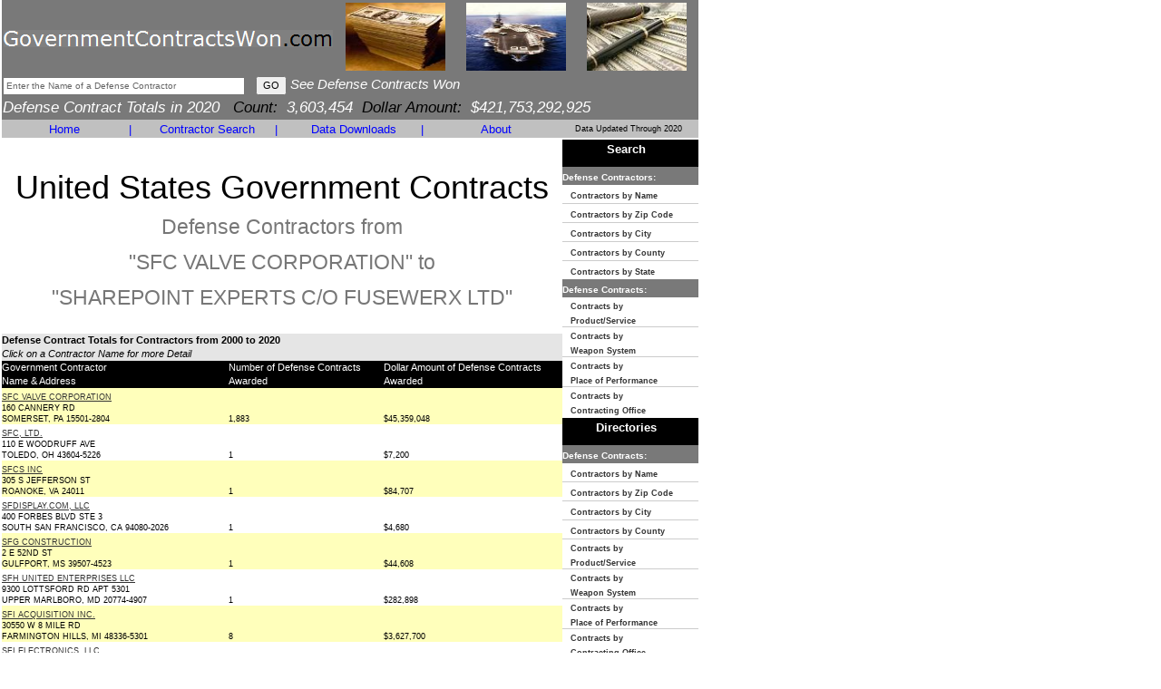

--- FILE ---
content_type: text/html
request_url: https://www.governmentcontractswon.com/department/defense/contractors585.asp
body_size: 49243
content:

<!DOCTYPE html>
<html lang="en">
<head>
<meta charset="utf-8">
<meta http-equiv="X-UA-Compatible" content="IE=edge">
<meta name="viewport" content="width=device-width, initial-scale=1">

<title>Government Contracts - Money, Defense Contractor List SFC VALVE CORPORATION ... SHAREPOINT EXPERTS C/O FUSEWERX LTD for Federal Government Contracts</title>

<meta name="description" content="Government Contracts - Money, Defense Contractor List SFC VALVE CORPORATION ... SHAREPOINT EXPERTS C/O FUSEWERX LTD for Federal Government Contracts, Government Contracts,Defense Contracts,Federal Government Contracts,Weapons Systems,Products,Services,Claimant Program,United States Government Contract Awards,Federal Business">
<meta name="keywords" content="Government Contracts - Money, Defense Contractor List SFC VALVE CORPORATION ... SHAREPOINT EXPERTS C/O FUSEWERX LTD for Federal Government Contracts, Government Contracts,Defense Contracts,Federal Government Contracts,Weapons Systems,Products,Services,Claimant Program,United States Government Contract Awards,Federal Business">

<link href="https://www.governmentcontractswon.com/css/bootstrap.min.css" rel="stylesheet" type="text/css">
<link href="https://www.governmentcontractswon.com/scheme.css?x=4" rel="stylesheet" type="text/css">
<!--[if lt IE 9]>
	<script src="https://www.governmentcontractswon.com/js/html5shiv.js"></script>
	<script src="https://www.governmentcontractswon.com/js/respond.min.js"></script>
<![endif]-->
<script language=javascript src="https://www.governmentcontractswon.com/scripts/general.js"> </script>
<script language=javascript src="https://www.governmentcontractswon.com/scripts/as.js"> </script>


<!-- This site discusses these topics: government defense contracts -->
</head>

<body style="width:768px">
<div class="container-fluid">
<div class="row">
<div class="col-md-12" style="padding:0px 2px !important">
<div class="table-responsive" style="overflow-x: inherit">
<table border=0 width="768" cellspacing="0" cellpadding="0" bgcolor="#FFFFFF">
<tr>
  <td bgcolor="#797979" height="72"><table class="cellpadding1" border="0" width="100%">
      <form name="ContractHeaderSearch" action="https://www.governmentcontractswon.com/search.asp" method="get" onSubmit="javascript:return(TopCriteria.value!='Enter the Name of a Defense Contractor');">
        <tr>
          <td><table cellpadding="0" cellspacing="0">
              <tr>
                <td style="padding-top:3px;">
                  <a class="header-logo" href="https://www.governmentcontractswon.com/"><img style="border:none;" title="GovernmentContractsWon.com" src="https://www.governmentcontractswon.com/images/governmentcontractswon-logo.png"/></a>
                  </td>
                <td width="100%" align="center" bgcolor="#797979" ><table class="cellpadding1" border="0" width="100%">
                    <tr valign="middle" align="center">
                      
                      <td><img alt="government defense contracts" height="75" width="110" src="https://www.governmentcontractswon.com/images/government_contracts2.jpg"></td>
                      <td><img alt="government contract money" height="75" width="110" src="https://www.governmentcontractswon.com/images/government_contracts6.jpg"></td>
                      <td><img alt="government contract spending" height="75" width="110" src="https://www.governmentcontractswon.com/images/government_contracts3.jpg"></td>
                      
                    </tr>
                  </table></td>
              </tr>
            </table></td>
        </tr>
        
        <tr>
          <td width="100%"><div id="SearchSuggest">
            </div>
            <input name="TopCriteria" class="SmallText" maxlength="100" type="text" size="42" onFocus="javascript:if (this.value=='Enter the Name of a Defense Contractor') {this.value='';this.style.color='#000000';}" 
                        value="Enter the Name of a Defense Contractor" style="color: #666666;"/>
            &nbsp;
            <input type="submit" class="MidText" value="GO"/>
            <i style="font-size: 15px;FONT-FAMILY: verdana, ms sans serif, arial;color:#FFFFFF">See Defense Contracts Won</i></td>
        </tr>
        
        <tr>
          <td valign="top" width="100%"><i style="font-size: 17px;FONT-FAMILY: verdana, ms sans serif, arial;color:#FFFFFF"> Defense Contract Totals in 2020&nbsp;&nbsp;&nbsp;<font color="#000000">Count:</font>3,603,454&nbsp;&nbsp;<font color="#000000">Dollar Amount:</font>$421,753,292,925</i></td>
        </tr>
        <input type="hidden" name="type" value="dn"/>
      </form>
    </table></td>
</tr>
<tr  height="15"  bgcolor="#797979">
  
  <td width="100%" align="left" bgcolor="#C0C0C0" valign="bottom"><table width="100%">
      <tr bgcolor="#C0C0C0">
        <td valign="middle" align="center" width="18%"><a href="https://www.governmentcontractswon.com/" class="Sections" style="text-decoration: none;">Home</a></td>
        <td valign="middle" align="center"><font  class="Sections" >|</font></td>
        <td valign="middle" align="center" width="19%"><a href="https://www.governmentcontractswon.com/searchindex.asp" class="Sections" style="text-decoration: none;">Contractor Search</a></td>
        <td valign="middle" align="center"><font  class="Sections" >|</font></td>
        <td valign="middle" align="center" width="19%"><a href="https://www.governmentcontractswon.com/products.asp" class="Sections" style="text-decoration: none;">Data Downloads</a></td>
        <td valign="middle" align="center"><font  class="Sections" >|</font></td>
        <td valign="middle" align="center" width="18%"><a href="https://www.governmentcontractswon.com/contact.asp" class="Sections" style="text-decoration: none;">About</a></td>
        <td align="center" style="font-size: 9px;FONT-FAMILY: verdana, ms sans serif, arial;color:#000000">Data Updated Through 2020</td>
      </tr>
    </table></td>
</tr>

<tr>
  <td width="100%" valign="top"><table cellpadding="0" cellspacing="0" width="100%" border="0">

                
                  <td width="100%" valign="top"><table cellpadding=0 width=100% border="0">
                      
                      <tr class="GridTitle">
                        <td align="center"><table>
                            <tr>
                              <td align="center"><br>
                                <h1>United States Government Contracts<br><small>Defense Contractors from<br>"SFC VALVE CORPORATION" to<br>"SHAREPOINT EXPERTS C/O FUSEWERX LTD"</small></h1>
                                <br>
                                </td>
                            </tr>
                          </table></td>
                      </tr>
                      <tr>
                        <td valign="top" width="100%"><table cellpadding="2" cellspacing="1" border="0" width="100%">
                            
                            <tr>
                              <td colspan="3" class="ListHeader"><span class="MidText"><b>Defense Contract Totals for Contractors from 2000 to 2020</b><br>
                                <i>Click on a Contractor Name for more Detail</i></span></td>
                            </tr>
                            <tr class="GridHeader" valign="bottom">
                              <td width="250">Government Contractor<br>
                                Name &amp; Address</td>
                              <td>Number of Defense Contracts Awarded</td>
                              <td>Dollar Amount of Defense Contracts Awarded</td>
                            </tr>
                            
                            
                            <tr class="GridEven" valign="bottom">
                              
                              <td height="40"><a href="https://www.governmentcontractswon.com/department/defense/sfc_valve_corporation_153747266.asp?yr=20">SFC VALVE CORPORATION</a> <br>
                                160 CANNERY RD<br>SOMERSET, PA 15501-2804</td>
                              <td>1,883</td>
                              <td>$45,359,048</td>
                            </tr>
                            
                            <tr class="GridOdd" valign="bottom">
                              
                              <td height="40"><a href="https://www.governmentcontractswon.com/department/defense/sfc-ltd-967710380.asp?yr=11">SFC, LTD.</a> <br>
                                110 E WOODRUFF AVE<br>TOLEDO, OH 43604-5226</td>
                              <td>1</td>
                              <td>$7,200</td>
                            </tr>
                            
                            
                            <tr class="GridEven" valign="bottom">
                              
                              <td height="40"><a href="https://www.governmentcontractswon.com/department/defense/sfcs_inc_010054799.asp?yr=05">SFCS INC</a> <br>
                                305 S JEFFERSON ST<br>ROANOKE, VA 24011</td>
                              <td>1</td>
                              <td>$84,707</td>
                            </tr>
                            
                            <tr class="GridOdd" valign="bottom">
                              
                              <td height="40"><a href="https://www.governmentcontractswon.com/department/defense/sfdisplay-com-llc-010797055.asp?yr=10">SFDISPLAY.COM, LLC</a> <br>
                                400 FORBES BLVD STE 3<br>SOUTH SAN FRANCISCO, CA 94080-2026</td>
                              <td>1</td>
                              <td>$4,680</td>
                            </tr>
                            
                            
                            <tr class="GridEven" valign="bottom">
                              
                              <td height="40"><a href="https://www.governmentcontractswon.com/department/defense/sfg-construction-968806583.asp?yr=12">SFG CONSTRUCTION</a> <br>
                                2 E 52ND ST<br>GULFPORT, MS 39507-4523</td>
                              <td>1</td>
                              <td>$44,608</td>
                            </tr>
                            
                            <tr class="GridOdd" valign="bottom">
                              
                              <td height="40"><a href="https://www.governmentcontractswon.com/department/defense/sfh-united-enterprises-llc-117368507.asp?yr=20">SFH UNITED ENTERPRISES LLC</a> <br>
                                9300 LOTTSFORD RD APT 5301<br>UPPER MARLBORO, MD 20774-4907</td>
                              <td>1</td>
                              <td>$282,898</td>
                            </tr>
                            
                            
                            <tr class="GridEven" valign="bottom">
                              
                              <td height="40"><a href="https://www.governmentcontractswon.com/department/defense/sfi-acquisition-inc-005382122.asp?yr=15">SFI ACQUISITION INC.</a> <br>
                                30550 W 8 MILE RD<br>FARMINGTON HILLS, MI 48336-5301</td>
                              <td>8</td>
                              <td>$3,627,700</td>
                            </tr>
                            
                            <tr class="GridOdd" valign="bottom">
                              
                              <td height="40"><a href="https://www.governmentcontractswon.com/department/defense/sfi_electronics_inc_089156830.asp?yr=20">SFI ELECTRONICS, LLC</a> <br>
                                400 CLANTON RD STE A<br>CHARLOTTE, NC 28217-1363</td>
                              <td>31</td>
                              <td>$985,386</td>
                            </tr>
                            
                            
                            <tr class="GridEven" valign="bottom">
                              
                              <td height="40"><a href="https://www.governmentcontractswon.com/department/defense/sfi_the_urethane_people_inc_798240107.asp?yr=03">SFI THE URETHANE PEOPLE INC</a> <br>
                                11098 EAST BELMONT AVENUE<br>SANGER, TX 93657</td>
                              <td>2</td>
                              <td>$296,531</td>
                            </tr>
                            
                            <tr class="GridOdd" valign="bottom">
                              
                              <td height="40"><a href="https://www.governmentcontractswon.com/department/defense/sfi_llc_603106290.asp?yr=05">SFI, LLC</a> <br>
                                44 BAKER HOLLOW RD<br>WINDSOR, CT 06095</td>
                              <td>1</td>
                              <td>$2,048</td>
                            </tr>
                            
                            
                            <tr class="GridEven" valign="bottom">
                              
                              <td height="40"><a href="https://www.governmentcontractswon.com/department/defense/sfinarolakis_emmanuel_theod_499711757.asp?yr=03">SFINAROLAKIS EMMANUEL THEOD</a> <br>
                                PYTHARI AKROTIRI<br>CHANIA-CRETE, GR *</td>
                              <td>1</td>
                              <td>$5,118,117</td>
                            </tr>
                            
                            <tr class="GridOdd" valign="bottom">
                              
                              <td height="40"><a href="https://www.governmentcontractswon.com/department/defense/semper-fi-industrial-supply-827984324.asp?yr=10">SFIS, INC.</a> <br>
                                7079 MISSION GORGE RD STE L<br>SAN DIEGO, CA 92120-2455</td>
                              <td>31</td>
                              <td>$1,308,486</td>
                            </tr>
                            
                            
                            <tr class="GridEven" valign="bottom">
                              
                              <td height="40"><a href="https://www.governmentcontractswon.com/department/defense/sfl-scientific-llc-080695876.asp?yr=19">SFL SCIENTIFIC, LLC</a> <br>
                                224 COMMON STREET<br>WALPOLE, MA 02081-3235</td>
                              <td>1</td>
                              <td>$142,500</td>
                            </tr>
                            
                            <tr class="GridOdd" valign="bottom">
                              
                              <td height="40"><a href="https://www.governmentcontractswon.com/department/defense/sfl-a-architects-pa-786816871.asp?yr=15">SFL+A ARCHITECTS, PA</a> <br>
                                333 FAYETTEVILLE ST STE 225 CAP BNK PLZ<br>RALEIGH, NC 27601-1747</td>
                              <td>9</td>
                              <td>$56,609,474</td>
                            </tr>
                            
                            
                            <tr class="GridEven" valign="bottom">
                              
                              <td height="40"><a href="https://www.governmentcontractswon.com/department/defense/sfm-constructors-inc-938634334.asp?yr=20">SFM CONSTRUCTORS, INC</a> <br>
                                29970 TECHNOLOGY DR STE 212<br>MURRIETA, CA 92563-2649</td>
                              <td>37</td>
                              <td>$14,768,471</td>
                            </tr>
                            
                            <tr class="GridOdd" valign="bottom">
                              
                              <td height="40"><a href="https://www.governmentcontractswon.com/department/defense/crown-trophy-of-waldorf-078041568.asp?yr=18">SFN INC</a> <br>
                                3460 LEONARDTOWN RD<br>WALDORF, MD 20601-3145</td>
                              <td>11</td>
                              <td>$149,404</td>
                            </tr>
                            
                            
                            <tr class="GridEven" valign="bottom">
                              
                              <td height="40"><a href="https://www.governmentcontractswon.com/department/defense/sforzando-technologies-inc-079808516.asp?yr=16">SFORZANDO TECHNOLOGIES, INC</a> <br>
                                528 NORTH 1875 WEST<br>CLEARFIELD, UT 84015-8180</td>
                              <td>4</td>
                              <td>$111,740</td>
                            </tr>
                            
                            <tr class="GridOdd" valign="bottom">
                              
                              <td height="40"><a href="https://www.governmentcontractswon.com/department/defense/sfp-east-shore-associates-inc-098734353.asp?yr=15">SFP EAST SHORE ASSOCIATES INC</a> <br>
                                800 E PARK DR<br>HARRISBURG, PA 17111</td>
                              <td>1</td>
                              <td>$4,327</td>
                            </tr>
                            
                            
                            <tr class="GridEven" valign="bottom">
                              
                              <td height="40"><a href="https://www.governmentcontractswon.com/department/defense/sfp-landscaping-inc-809228211.asp?yr=18">SFP LANDSCAPING INC</a> <br>
                                9800 GRAVOIS RD<br>SAINT LOUIS, MO 63123-4206</td>
                              <td>12</td>
                              <td>$173,628</td>
                            </tr>
                            
                            <tr class="GridOdd" valign="bottom">
                              
                              <td height="40"><a href="https://www.governmentcontractswon.com/department/defense/sfp-services-ltd-213796258.asp?yr=08">SFP SERVICES LTD</a> <br>
                                UNIT 13, SEA VIXEN INDUSTRIAL ESTAT  WILVERLEY RAOD,<br>CHRISTCHURCH, DORSET,, GBR BH23 3RU</td>
                              <td>3</td>
                              <td>$7,304</td>
                            </tr>
                            
                            
                            <tr class="GridEven" valign="bottom">
                              
                              <td height="40"><a href="https://www.governmentcontractswon.com/department/defense/sfpp_l_p_618450886.asp?yr=16">SFPP, LP</a> <br>
                                1100 W TOWN AND COUNTRY RD<br>ORANGE, CA 92868-4648</td>
                              <td>10</td>
                              <td>$11,808,004</td>
                            </tr>
                            
                            <tr class="GridOdd" valign="bottom">
                              
                              <td height="40"><a href="https://www.governmentcontractswon.com/department/defense/sfrf-inc-087963885.asp?yr=07">SFRF INC</a> <br>
                                5 BRIERCROFT OFFICE PARK<br>LUBBOCK, TX 79412</td>
                              <td>2</td>
                              <td>$82,595</td>
                            </tr>
                            
                            
                            <tr class="GridEven" valign="bottom">
                              
                              <td height="40"><a href="https://www.governmentcontractswon.com/department/defense/sfs_chemical_safety_inc_796211589.asp?yr=20">SFS CHEMICAL SAFETY, INC.</a> <br>
                                5901 CHRISTIE AVE STE 404<br>EMERYVILLE, CA 94608-1936</td>
                              <td>21</td>
                              <td>$1,757,456</td>
                            </tr>
                            
                            <tr class="GridOdd" valign="bottom">
                              
                              <td height="40"><a href="https://www.governmentcontractswon.com/department/defense/sfs-global-968204029.asp?yr=18">SFS GLOBAL</a> <br>
                                1626-B MAIN ST<br>SUSANVILLE, CA 96130-4580</td>
                              <td>11</td>
                              <td>$43,580,091</td>
                            </tr>
                            
                            
                            <tr class="GridEven" valign="bottom">
                              
                              <td height="40"><a href="https://www.governmentcontractswon.com/department/defense/sfs-global-tiburon-jv-079385327.asp?yr=20">SFS GLOBAL/TIBURON JV</a> <br>
                                1626-B MAIN ST<br>SUSANVILLE, CA 96130-4580</td>
                              <td>7</td>
                              <td>$3,349,970</td>
                            </tr>
                            
                            <tr class="GridOdd" valign="bottom">
                              
                              <td height="40"><a href="https://www.governmentcontractswon.com/department/defense/sfs_intec_inc_146440326.asp?yr=10">SFS INTEC, INC.</a> <br>
                                SPRING ST&VAN REED RD<br>READING, PA 19610-0000</td>
                              <td>5</td>
                              <td>$81,022</td>
                            </tr>
                            
                            
                            <tr class="GridEven" valign="bottom">
                              
                              <td height="40"><a href="https://www.governmentcontractswon.com/department/defense/sfwx_inc_788803559.asp?yr=01">SFWX, INC</a> <br>
                                330 SCHANTZ RD - POB 3370<br>ALLENTOWN, PA 18104</td>
                              <td>2</td>
                              <td>$128,570</td>
                            </tr>
                            
                            <tr class="GridOdd" valign="bottom">
                              
                              <td height="40"><a href="https://www.governmentcontractswon.com/department/defense/sfx_marketing_inc_145918640.asp?yr=06">SFX ENTERTAINMENT INC</a> <br>
                                2000 W LOOP S STE 1300<br>HOUSTON, TX 77027</td>
                              <td>5</td>
                              <td>$27,475</td>
                            </tr>
                            
                            
                            <tr class="GridEven" valign="bottom">
                              
                              <td height="40"><a href="https://www.governmentcontractswon.com/department/defense/sg-squared-llc-080937541.asp?yr=19">SG (SQUARED) LLC</a> <br>
                                20130 SUGARLOAF MOUNTAIN RD<br>CLERMONT, FL 34715-9270</td>
                              <td>1</td>
                              <td>$28,201</td>
                            </tr>
                            
                            <tr class="GridOdd" valign="bottom">
                              
                              <td height="40"><a href="https://www.governmentcontractswon.com/department/defense/sg-electric-technologies-llc-826795382.asp?yr=13">SG ELECTRIC&TECHNOLOGIES, LLC</a> <br>
                                24152 E. 2ND DR<br>AURORA, CO 80018-1597</td>
                              <td>14</td>
                              <td>$707,518</td>
                            </tr>
                            
                            
                            <tr class="GridEven" valign="bottom">
                              
                              <td height="40"><a href="https://www.governmentcontractswon.com/department/defense/sg_engineering_691227698.asp?yr=10">SG ENGINEERING</a> <br>
                                312-1 CHOKO BLDG.<br>GINOWAN,  0901</td>
                              <td>7</td>
                              <td>$1,286,322</td>
                            </tr>
                            
                            <tr class="GridOdd" valign="bottom">
                              
                              <td height="40"><a href="https://www.governmentcontractswon.com/department/defense/sg_engineering_inc_704281146.asp?yr=20">SG ENGINEERING INC.</a> <br>
                                1-6-5, SHIMASHI<br>GINOWAN, JPN 9012</td>
                              <td>82</td>
                              <td>$14,400,627</td>
                            </tr>
                            
                            
                            <tr class="GridEven" valign="bottom">
                              
                              <td height="40"><a href="https://www.governmentcontractswon.com/department/defense/sg-glass-design-831686584.asp?yr=11">SG GLASS DESIGN</a> <br>
                                6509 N MESA ST<br>EL PASO, TX 79912-4417</td>
                              <td>3</td>
                              <td>$35,204</td>
                            </tr>
                            
                            <tr class="GridOdd" valign="bottom">
                              
                              <td height="40"><a href="https://www.governmentcontractswon.com/department/defense/sg-industries-806387242.asp?yr=08">SG INDUSTRIES</a> <br>
                                800 CUMMINGS CENTER, STE 150 R<br>BEVERLY, MA 01915-6172</td>
                              <td>1</td>
                              <td>$433</td>
                            </tr>
                            
                            
                            <tr class="GridEven" valign="bottom">
                              
                              <td height="40"><a href="https://www.governmentcontractswon.com/department/defense/sg-machine-tool-065685039.asp?yr=08">SG MACHINE & TOOL</a> <br>
                                407 WATSON RD<br>ARABI, GA 31712-2225</td>
                              <td>2</td>
                              <td>$0</td>
                            </tr>
                            
                            <tr class="GridOdd" valign="bottom">
                              
                              <td height="40"><a href="https://www.governmentcontractswon.com/department/defense/sg-procurement-solutions-llc-078511095.asp?yr=19">SG PROCUREMENT SOLUTIONS LLC</a> <br>
                                6808 SAINT PAUL DR<br>HAYMARKET, VA 20169-2981</td>
                              <td>2</td>
                              <td>$117,350</td>
                            </tr>
                            
                            
                            <tr class="GridEven" valign="bottom">
                              
                              <td height="40"><a href="https://www.governmentcontractswon.com/department/defense/s-g-solutions-inc-143862725.asp?yr=18">SG SOLUTIONS LIMITED LIABILITY COMPANY</a> <br>
                                225 ESSEX ST 2ND FL 2A<br>LAWRENCE, MA 01840-1553</td>
                              <td>9</td>
                              <td>$776,180</td>
                            </tr>
                            
                            <tr class="GridOdd" valign="bottom">
                              
                              <td height="40"><a href="https://www.governmentcontractswon.com/department/defense/sg_specialised_contracting_i_042434097.asp?yr=11">SG SPECIALISED CONTRACTING&I</a> <br>
                                3407 TORREY ROAD<br>FLINT, MI 48507</td>
                              <td>18</td>
                              <td>$11,728,629</td>
                            </tr>
                            
                            
                            <tr class="GridEven" valign="bottom">
                              
                              <td height="40"><a href="https://www.governmentcontractswon.com/department/defense/sg_ward_inc_015371859.asp?yr=03">SG WARD INC</a> <br>
                                4731 PAIT DR<br>SHALLOTTE, NC 28469</td>
                              <td>1</td>
                              <td>$23,500</td>
                            </tr>
                            
                            <tr class="GridOdd" valign="bottom">
                              
                              <td height="40"><a href="https://www.governmentcontractswon.com/department/defense/sg_western_construction_inc_612428193.asp?yr=02">SG WESTERN CONSTRUCTION INC</a> <br>
                                170B EASTGATE DR<br>LOS ALAMOS, NM 87544</td>
                              <td>1</td>
                              <td>$22,429</td>
                            </tr>
                            
                            
                            <tr class="GridEven" valign="bottom">
                              
                              <td height="40"><a href="https://www.governmentcontractswon.com/department/defense/sga-holdings-inc-831286724.asp?yr=13">SGA HOLDINGS, INC.</a> <br>
                                3120 SPANISH OAK DRIVE<br>LANSING, MI 48911-4238</td>
                              <td>1</td>
                              <td>$4,358</td>
                            </tr>
                            
                            <tr class="GridOdd" valign="bottom">
                              
                              <td height="40"><a href="https://www.governmentcontractswon.com/department/defense/sgb_enterprises_inc_848506267.asp?yr=19">SGB ENTERPRISES, INC.</a> <br>
                                24844 ANZA DR UNIT A & B<br>VALENCIA, CA 91355-1242</td>
                              <td>33</td>
                              <td>$7,477,334</td>
                            </tr>
                            
                            
                            <tr class="GridEven" valign="bottom">
                              
                              <td height="40"><a href="https://www.governmentcontractswon.com/department/defense/sgb-management-inc-967949694.asp?yr=09">SGB MANAGEMENT INC</a> <br>
                                4017 JACKPOT RD<br>GROVE CITY, OH 43123-9739</td>
                              <td>1</td>
                              <td>$4,872</td>
                            </tr>
                            
                            <tr class="GridOdd" valign="bottom">
                              
                              <td height="40"><a href="https://www.governmentcontractswon.com/department/defense/sgc-group-llc-783826410.asp?yr=08">SGC GROUP, LLC</a> <br>
                                2223 WOODMONT BLVD<br>NASHVILLE, TN 37215-1417</td>
                              <td>3</td>
                              <td>$46,955</td>
                            </tr>
                            
                            
                            <tr class="GridEven" valign="bottom">
                              
                              <td height="40"><a href="https://www.governmentcontractswon.com/department/defense/sgc_inc_057315400.asp?yr=05">SGC INC</a> <br>
                                13737 SE 26TH ST<br>BELLEVUE, WA 98005</td>
                              <td>5</td>
                              <td>$42,397</td>
                            </tr>
                            
                            <tr class="GridOdd" valign="bottom">
                              
                              <td height="40"><a href="https://www.governmentcontractswon.com/department/defense/supreme_gear_co_147161546.asp?yr=08">SGC INDUSTRIES</a> <br>
                                17430 MALYN BLVD<br>FRASER, MI 48026-1635</td>
                              <td>4</td>
                              <td>$43,775</td>
                            </tr>
                            
                            
                            <tr class="GridEven" valign="bottom">
                              
                              <td height="40"><a href="https://www.governmentcontractswon.com/department/defense/sgc_llc_127850159.asp?yr=10">SGC LLC</a> <br>
                                14860 N NORTHSIGHT BLVD<br>SCOTTSDALE, AZ 85260-2672</td>
                              <td>3</td>
                              <td>$33,144</td>
                            </tr>
                            
                            <tr class="GridOdd" valign="bottom">
                              
                              <td height="40"><a href="https://www.governmentcontractswon.com/department/defense/sgc-performance-inc-833031235.asp?yr=12">SGC PERFORMANCE, INC.</a> <br>
                                231 LOWER MORRISVILLE RD BLDG 6<br>LEVITTOWN, PA 19054-1406</td>
                              <td>8</td>
                              <td>$154,209</td>
                            </tr>
                            
                            
                            <tr class="GridEven" valign="bottom">
                              
                              <td height="40"><a href="https://www.governmentcontractswon.com/department/defense/sgc_saga_koku_kk_709905814.asp?yr=05">SGC SAGA KOKU KK</a> <br>
                                9476-188 INUIDO SAGA-GUN<br>SAGA, JA *</td>
                              <td>1</td>
                              <td>$2,877</td>
                            </tr>
                            
                            <tr class="GridOdd" valign="bottom">
                              
                              <td height="40"><a href="https://www.governmentcontractswon.com/department/defense/sgd_enterprises_inc_362902538.asp?yr=02">SGD ENTERPRISES INC</a> <br>
                                6404 WILLSHIRE BOULEVARD S<br>LOS ANGELES, CA 90048</td>
                              <td>1</td>
                              <td>$-110</td>
                            </tr>
                            
                            
                            <tr class="GridEven" valign="bottom">
                              
                              <td height="40"><a href="https://www.governmentcontractswon.com/department/defense/sge_corporation_825089626.asp?yr=03">SGE CORPORATION</a> <br>
                                748 COLD RUN DRIVE<br>LEXINGTON, VA 24450</td>
                              <td>2</td>
                              <td>$26,860</td>
                            </tr>
                            
                            <tr class="GridOdd" valign="bottom">
                              
                              <td height="40"><a href="https://www.governmentcontractswon.com/department/defense/sge-ssfm-jv-692666026.asp?yr=20">SGE-SSFM JV</a> <br>
                                1-6-5, SHIMASHI<br>GINOWAN, JPN 901-2213</td>
                              <td>15</td>
                              <td>$2,064,223</td>
                            </tr>
                            
                            
                            <tr class="GridEven" valign="bottom">
                              
                              <td height="40"><a href="https://www.governmentcontractswon.com/department/defense/sgi_181419771.asp?yr=03">SGI</a> <br>
                                12200G PLUM ORCHARD DR<br>SILVER SPRING, MD 20904</td>
                              <td>4</td>
                              <td>$2,000,408</td>
                            </tr>
                            
                            <tr class="GridOdd" valign="bottom">
                              
                              <td height="40"><a href="https://www.governmentcontractswon.com/department/defense/sgi-global-llc-827711750.asp?yr=20">SGI GLOBAL LLC</a> <br>
                                5904 RICHMOND HWY STE 340<br>ALEXANDRIA, VA 22303-1864</td>
                              <td>1</td>
                              <td>$12,544</td>
                            </tr>
                            
                            
                            <tr class="GridEven" valign="bottom">
                              
                              <td height="40"><a href="https://www.governmentcontractswon.com/department/defense/sgi-studio-galli-ingegneria-spa-541638557.asp?yr=11">SGI STUDIO GALLI INGEGNERIA SPA</a> <br>
                                VIA DELLA PROVVIDENZA 13<br>RUBANO, ITA 35030</td>
                              <td>2</td>
                              <td>$785,253</td>
                            </tr>
                            
                            <tr class="GridOdd" valign="bottom">
                              
                              <td height="40"><a href="https://www.governmentcontractswon.com/department/defense/sgi-inc-026485594.asp?yr=06">SGI, INC</a> <br>
                                2320 7TH AVE S<br>BIRMINGHAM, AL 35233</td>
                              <td>1</td>
                              <td>$122,592</td>
                            </tr>
                            
                            
                            <tr class="GridEven" valign="bottom">
                              
                              <td height="40"><a href="https://www.governmentcontractswon.com/department/defense/sgi-dna-inc-067771335.asp?yr=15">SGI-DNA, INC.</a> <br>
                                11099 N TORREY PINES RD STE 150<br>LA JOLLA, CA 92037-1010</td>
                              <td>1</td>
                              <td>$61,800</td>
                            </tr>
                            
                            <tr class="GridOdd" valign="bottom">
                              
                              <td height="40"><a href="https://www.governmentcontractswon.com/department/defense/great_lakes_computer_source_i_161302591.asp?yr=18">SGII, INC.</a> <br>
                                5555 CORPORATE EXC CT SE<br>GRAND RAPIDS, MI 49512-5503</td>
                              <td>35</td>
                              <td>$942,283</td>
                            </tr>
                            
                            
                            <tr class="GridEven" valign="bottom">
                              
                              <td height="40"><a href="https://www.governmentcontractswon.com/department/defense/sgjv-llc-117149086.asp?yr=20">SGJV, LLC</a> <br>
                                2876 GUARDIAN LN STE 200<br>VIRGINIA BEACH, VA 23452-7327</td>
                              <td>1</td>
                              <td>$14,947,159</td>
                            </tr>
                            
                            <tr class="GridOdd" valign="bottom">
                              
                              <td height="40"><a href="https://www.governmentcontractswon.com/department/defense/sgl_carbon_llc_001467976.asp?yr=06">SGL CARBON, LLC</a> <br>
                                8600 BILL FICKLEN DR<br>CHARLOTTE, NC 28269</td>
                              <td>2</td>
                              <td>$38,497</td>
                            </tr>
                            
                            
                            <tr class="GridEven" valign="bottom">
                              
                              <td height="40"><a href="https://www.governmentcontractswon.com/department/defense/hitco_carbon_composites_inc_008287518.asp?yr=20">SGL COMPOSITES INC.</a> <br>
                                1551 WEST 139TH ST<br>GARDENA, CA 90249-2603</td>
                              <td>145</td>
                              <td>$50,483,175</td>
                            </tr>
                            
                            <tr class="GridOdd" valign="bottom">
                              
                              <td height="40"><a href="https://www.governmentcontractswon.com/department/defense/sgl-deniz-ve-kara-tas-ve-pet-ltd-sti-566214667.asp?yr=20">SGL DENIZCILIK DENIZ VE KARA TASIMACILIGI PETROL VE PETROL URUNLERI MAD TUR INS LTD STI</a> <br>
                                GAZI BULVARI, K:8, NO:114 ISMET KAPTAN MAHALLESI<br>IZMIR, TUR 35280</td>
                              <td>78</td>
                              <td>$5,269,141</td>
                            </tr>
                            
                            
                            <tr class="GridEven" valign="bottom">
                              
                              <td height="40"><a href="https://www.governmentcontractswon.com/department/defense/sgl-international-incorporated-078391373.asp?yr=15">SGL INTERNATIONAL INCORPORATED</a> <br>
                                2741 ROYAL CREST DR<br>ESCONDIDO, CA 92025-7319</td>
                              <td>1</td>
                              <td>$145,000</td>
                            </tr>
                            
                            <tr class="GridOdd" valign="bottom">
                              
                              <td height="40"><a href="https://www.governmentcontractswon.com/department/defense/sgl-us-inc-119011463.asp?yr=09">SGL US INCORPORATED</a> <br>
                                736 CALDWELL DR<br>GOODLETTSVILLE, TN 37072-3400</td>
                              <td>2</td>
                              <td>$7,164</td>
                            </tr>
                            
                            
                            <tr class="GridEven" valign="bottom">
                              
                              <td height="40"><a href="https://www.governmentcontractswon.com/department/defense/sglg_inc_787429554.asp?yr=00">SGLG, INC</a> <br>
                                6700 ALEXANDER BELL DR<br>COLUMBIA, MD 21046</td>
                              <td>2</td>
                              <td>$424,426</td>
                            </tr>
                            
                            <tr class="GridOdd" valign="bottom">
                              
                              <td height="40"><a href="https://www.governmentcontractswon.com/department/defense/sgm_engineering_inc_944599141.asp?yr=06">SGM ENGINEERING</a> <br>
                                851 OUTER RD<br>ORLANDO, FL 32814</td>
                              <td>3</td>
                              <td>$48,327</td>
                            </tr>
                            
                            
                            <tr class="GridEven" valign="bottom">
                              
                              <td height="40"><a href="https://www.governmentcontractswon.com/department/defense/sgo-corporate-center-llc-080010075.asp?yr=16">SGO CORPORATE CENTER LLC</a> <br>
                                8681 ROBERT FULTON DR STE A<br>COLUMBIA, MD 21046-2621</td>
                              <td>1</td>
                              <td>$6,120</td>
                            </tr>
                            
                            <tr class="GridOdd" valign="bottom">
                              
                              <td height="40"><a href="https://www.governmentcontractswon.com/department/defense/sgp_associates_llc_138559542.asp?yr=17">SGP ASSOCIATES L.L.C.</a> <br>
                                120 E MAIN ST STE 1<br>ROCHESTER, NY 14604-1699</td>
                              <td>16</td>
                              <td>$329,018</td>
                            </tr>
                            
                            
                            <tr class="GridEven" valign="bottom">
                              
                              <td height="40"><a href="https://www.governmentcontractswon.com/department/defense/sgrignoli_manufacturing_co_606637718.asp?yr=05">SGRIGNOLI MANUFACTURING COMPAN</a> <br>
                                97 TEXACO RD<br>MECHANICSBURG, PA 17050</td>
                              <td>2</td>
                              <td>$48,999</td>
                            </tr>
                            
                            <tr class="GridOdd" valign="bottom">
                              
                              <td height="40"><a href="https://www.governmentcontractswon.com/department/defense/sgs_thailand_limited_650194665.asp?yr=02">SGS (THAILAND) LIMITED</a> <br>
                                100 NANGLINCHEE ROAD<br>BANKOK, TH *</td>
                              <td>1</td>
                              <td>$-16,418</td>
                            </tr>
                            
                            
                            <tr class="GridEven" valign="bottom">
                              
                              <td height="40"><a href="https://www.governmentcontractswon.com/department/defense/sgs-accutest-inc-080131648.asp?yr=18">SGS ACCUTEST INC.</a> <br>
                                201 RTE 17 N<br>RUTHERFORD, NJ 07070-2574</td>
                              <td>5</td>
                              <td>$147,713</td>
                            </tr>
                            
                            <tr class="GridOdd" valign="bottom">
                              
                              <td height="40"><a href="https://www.governmentcontractswon.com/department/defense/sgs-baseefa-ltd-222875812.asp?yr=16">SGS BASEEFA LTD</a> <br>
                                ROCKHEAD BUSINESS PARK STADEN LANE<br>BUXTON, GBR SK179RZ</td>
                              <td>2</td>
                              <td>$0</td>
                            </tr>
                            
                            
                            <tr class="GridEven" valign="bottom">
                              
                              <td height="40"><a href="https://www.governmentcontractswon.com/department/defense/sgs_belgium_nv_282920610.asp?yr=05">SGS BELGIUM NV</a> <br>
                                POLDERDIJKWEG HANSADOK 407<br>ANTWERPEN, BE</td>
                              <td>7</td>
                              <td>$4,029</td>
                            </tr>
                            
                            <tr class="GridOdd" valign="bottom">
                              
                              <td height="40"><a href="https://www.governmentcontractswon.com/department/defense/ct_e_environmental_services_in_878123157.asp?yr=17">SGS ENVIRONMENTAL SERVICES INC.</a> <br>
                                1919 S HIGHLAND AVE STE 210 B<br>LOMBARD, IL 60148-6133</td>
                              <td>50</td>
                              <td>$1,708,827</td>
                            </tr>
                            
                            
                            <tr class="GridEven" valign="bottom">
                              
                              <td height="40"><a href="https://www.governmentcontractswon.com/department/defense/gal_services_inc_797690039.asp?yr=17">SGS GALSON LABORATORIES, INC.</a> <br>
                                6601 KIRKVILLE RD<br>EAST SYRACUSE, NY 13057-9817</td>
                              <td>43</td>
                              <td>$2,103,373</td>
                            </tr>
                            
                            <tr class="GridOdd" valign="bottom">
                              
                              <td height="40"><a href="https://www.governmentcontractswon.com/department/defense/sgs-guam-inc-855021564.asp?yr=20">SGS GUAM INC.</a> <br>
                                810 W. MARINE CORPS DR<br>HAGATNA, GU 96910-4958</td>
                              <td>13</td>
                              <td>$3,621,737</td>
                            </tr>
                            
                            
                            <tr class="GridEven" valign="bottom">
                              
                              <td height="40"><a href="https://www.governmentcontractswon.com/department/defense/sgs-gulf-limited-851039347.asp?yr=20">SGS GULF LIMITED.</a> <br>
                                SGS BUILDING STREET 1243, JUN CTION 13<br>DUBAI, ARE 09834-0386</td>
                              <td>15</td>
                              <td>$414,674</td>
                            </tr>
                            
                            <tr class="GridOdd" valign="bottom">
                              
                              <td height="40"><a href="https://www.governmentcontractswon.com/department/defense/institut_fresenius_chemische_u_317219699.asp?yr=14">SGS INSTITUT FRESENIUS GMBH</a> <br>
                                IM MAISEL 14<br>TAUNUSSTEIN, DEU 65232</td>
                              <td>8</td>
                              <td>$55,627</td>
                            </tr>
                            
                            
                            <tr class="GridEven" valign="bottom">
                              
                              <td height="40"><a href="https://www.governmentcontractswon.com/department/defense/sgs_international_certificatio_808261093.asp?yr=11">SGS INTERNATIONAL CERTIFICATIO</a> <br>
                                201 ROUTE 17<br>RUTHERFORD, NJ 07070</td>
                              <td>13</td>
                              <td>$79,490</td>
                            </tr>
                            
                            <tr class="GridOdd" valign="bottom">
                              
                              <td height="40"><a href="https://www.governmentcontractswon.com/department/defense/sgs-italia-spa-447584921.asp?yr=20">SGS ITALIA SPA</a> <br>
                                VIA CALDERA 21<br>MILANO, ITA 20153</td>
                              <td>30</td>
                              <td>$380,396</td>
                            </tr>
                            
                            
                            <tr class="GridEven" valign="bottom">
                              
                              <td height="40"><a href="https://www.governmentcontractswon.com/department/defense/sgs-japan-inc-711759584.asp?yr=20">SGS JAPAN INC.</a> <br>
                                134, GODOCHO, HODOGAYA-KU YBP EAST TOWER 12F.<br>YOKOHAMA, JPN 2400005</td>
                              <td>9</td>
                              <td>$788,688</td>
                            </tr>
                            
                            <tr class="GridOdd" valign="bottom">
                              
                              <td height="40"><a href="https://www.governmentcontractswon.com/department/defense/sgs-korea-co-ltd-687752139.asp?yr=20">SGS KOREA CO., LTD.</a> <br>
                                257 HANGANGDAE-RO, YONGSAN-GU<br>SEOUL, KOR 04322</td>
                              <td>26</td>
                              <td>$2,412,654</td>
                            </tr>
                            
                            
                            <tr class="GridEven" valign="bottom">
                              
                              <td height="40"><a href="https://www.governmentcontractswon.com/department/defense/commercial_testing_engrg_co_803753920.asp?yr=20">SGS NORTH AMERICA INC.</a> <br>
                                200 W POTTER DR<br>ANCHORAGE, AK 99518-1605</td>
                              <td>7</td>
                              <td>$184,494</td>
                            </tr>
                            
                            <tr class="GridOdd" valign="bottom">
                              
                              <td height="40"><a href="https://www.governmentcontractswon.com/department/defense/sgs-north-america-inc-053600573.asp?yr=20">SGS NORTH AMERICA INC.</a> <br>
                                201 ROUTE 17 NORTH<br>RUTHERFORD, NJ 07070-2574</td>
                              <td>33</td>
                              <td>$5,403,196</td>
                            </tr>
                            
                            
                            <tr class="GridEven" valign="bottom">
                              
                              <td height="40"><a href="https://www.governmentcontractswon.com/department/defense/sgs_north_america_inc_097402689.asp?yr=12">SGS NORTH AMERICA, INC</a> <br>
                                2 AVENUE J<br>BAYONNE, NJ 07002</td>
                              <td>19</td>
                              <td>$1,810,495</td>
                            </tr>
                            
                            <tr class="GridOdd" valign="bottom">
                              
                              <td height="40"><a href="https://www.governmentcontractswon.com/department/defense/sertec_srl_428446371.asp?yr=20">SGS SERTEC SRL</a> <br>
                                VIA CALDERA 21<br>MILANO, ITA 20153</td>
                              <td>62</td>
                              <td>$367,324</td>
                            </tr>
                            
                            
                            <tr class="GridEven" valign="bottom">
                              
                              <td height="40"><a href="https://www.governmentcontractswon.com/department/defense/sgs-technologie-llc-189752830.asp?yr=16">SGS TECHNOLOGIE, LLC</a> <br>
                                6817 S POINT PKWY STE 2104<br>JACKSONVILLE, FL 32216-6299</td>
                              <td>1</td>
                              <td>$2,501</td>
                            </tr>
                            
                            <tr class="GridOdd" valign="bottom">
                              
                              <td height="40"><a href="https://www.governmentcontractswon.com/department/defense/sgs-testcom-inc-872619275.asp?yr=09">SGS TESTCOM INC</a> <br>
                                2911 RTE 9 STE-3<br>BALLSTON SPA, NY 12020-3975</td>
                              <td>1</td>
                              <td>$9,364</td>
                            </tr>
                            
                            
                            <tr class="GridEven" valign="bottom">
                              
                              <td height="40"><a href="https://www.governmentcontractswon.com/department/defense/sgs-testing-control-services-singapore-pte-ltd-595777699.asp?yr=08">SGS TESTING & CONTROL SERVICES SINGAPORE PTE LTD</a> <br>
                                26 AYER RAJAH CRESCENT<br>SINGAPORE, SGP 139944</td>
                              <td>2</td>
                              <td>$6,612</td>
                            </tr>
                            
                            <tr class="GridOdd" valign="bottom">
                              
                              <td height="40"><a href="https://www.governmentcontractswon.com/department/defense/sgs-testing-korea-co-ltd-631037355.asp?yr=14">SGS TESTING KOREA CO., LTD._ANYANG OFFICE</a> <br>
                                555-9 HOGYE-DONG, DONGAN-GU<br>ANYANG, KOR 431080</td>
                              <td>10</td>
                              <td>$1,948,113</td>
                            </tr>
                            
                            
                            <tr class="GridEven" valign="bottom">
                              
                              <td height="40"><a href="https://www.governmentcontractswon.com/department/defense/sgs_u_s_testing_company_inc_006972764.asp?yr=05">SGS U S TESTING COMPANY, INC</a> <br>
                                291 FAIRFIELD AVE<br>FAIRFIELD, NJ 07004</td>
                              <td>1</td>
                              <td>$6,000</td>
                            </tr>
                            
                            <tr class="GridOdd" valign="bottom">
                              
                              <td height="40"><a href="https://www.governmentcontractswon.com/department/defense/sgs_llc_029691602.asp?yr=01">SGS, LLC</a> <br>
                                206 NORTH WASHINGTON STREE<br>ALEXANDRIA, VA 22314</td>
                              <td>1</td>
                              <td>$-30,442</td>
                            </tr>
                            
                            
                            <tr class="GridEven" valign="bottom">
                              
                              <td height="40"><a href="https://www.governmentcontractswon.com/department/defense/sgs_l_l_c_049361293.asp?yr=20">SGS, LLC</a> <br>
                                4400 SW 15TH ST<br>OKLAHOMA CITY, OK 73108</td>
                              <td>89</td>
                              <td>$342,818,701</td>
                            </tr>
                            
                            <tr class="GridOdd" valign="bottom">
                              
                              <td height="40"><a href="https://www.governmentcontractswon.com/department/defense/sgs-tuv-gmbh-ein-unternehmen-der-sgs-gruppe-und-des-tuv-saarland-e-v-341175153.asp?yr=20">SGS-TUV SAAR GMBH</a> <br>
                                EUROPAALLEE 6<br>KAISERSLAUTERN, DEU 67657</td>
                              <td>29</td>
                              <td>$1,655,885</td>
                            </tr>
                            
                            
                            <tr class="GridEven" valign="bottom">
                              
                              <td height="40"><a href="https://www.governmentcontractswon.com/department/defense/sgt-signs-inc-791156060.asp?yr=10">SGT SIGNS INC</a> <br>
                                6060 TIPPIN AVE<br>PENSACOLA, FL 32504-8218</td>
                              <td>1</td>
                              <td>$3,355</td>
                            </tr>
                            
                            <tr class="GridOdd" valign="bottom">
                              
                              <td height="40"><a href="https://www.governmentcontractswon.com/department/defense/sgt_inc_878901396.asp?yr=20">SGT, LLC</a> <br>
                                7701 GREENBELT RD STE 400<br>GREENBELT, MD 20770-6521</td>
                              <td>41</td>
                              <td>$56,231,133</td>
                            </tr>
                            
                            
                            <tr class="GridEven" valign="bottom">
                              
                              <td height="40"><a href="https://www.governmentcontractswon.com/department/defense/sgt-joes-046939752.asp?yr=09">SGT. JOE'S, INC.</a> <br>
                                285 PARKERS MILL WAY STE 1<br>SOMERSET, KY 42503-4153</td>
                              <td>4</td>
                              <td>$49,718</td>
                            </tr>
                            
                            <tr class="GridOdd" valign="bottom">
                              
                              <td height="40"><a href="https://www.governmentcontractswon.com/department/defense/sgv-enterprises-inc-825276228.asp?yr=14">SGV ENTERPRISES, INC.</a> <br>
                                151 S 9TH AVE STE B<br>CITY OF INDUSTRY, CA 91746-3347</td>
                              <td>5</td>
                              <td>$201,339</td>
                            </tr>
                            
                            
                            <tr class="GridEven" valign="bottom">
                              
                              <td height="40"><a href="https://www.governmentcontractswon.com/department/defense/sgv-scientific-078520222.asp?yr=13">SGV SCIENTIFIC</a> <br>
                                18605 E LEADORA AVE<br>GLENDORA, CA 91741-1817</td>
                              <td>1</td>
                              <td>$7,942</td>
                            </tr>
                            
                            <tr class="GridOdd" valign="bottom">
                              
                              <td height="40"><a href="https://www.governmentcontractswon.com/department/defense/sh-hospitality-llc-828332887.asp?yr=10">SH HOSPITALITY LLC</a> <br>
                                7335 E KELLOGG DR<br>WICHITA, KS 67207-1628</td>
                              <td>1</td>
                              <td>$8,460</td>
                            </tr>
                            
                            
                            <tr class="GridEven" valign="bottom">
                              
                              <td height="40"><a href="https://www.governmentcontractswon.com/department/defense/sh-mechanical-inc-020969315.asp?yr=20">SH MECHANICAL INC.</a> <br>
                                231 TRAVIS CT<br>SUISUN CITY, CA 94585-2441</td>
                              <td>6</td>
                              <td>$701,191</td>
                            </tr>
                            
                            <tr class="GridOdd" valign="bottom">
                              
                              <td height="40"><a href="https://www.governmentcontractswon.com/department/defense/sh-of-fayetteville-inc-623513392.asp?yr=19">SH OF FAYETTEVILLE, INC.</a> <br>
                                4177 WILLOWGATE DR<br>FAYETTEVILLE, NC 28312-7013</td>
                              <td>10</td>
                              <td>$290,034</td>
                            </tr>
                            
                            
                            <tr class="GridEven" valign="bottom">
                              
                              <td height="40"><a href="https://www.governmentcontractswon.com/department/defense/sh-tech-557816146.asp?yr=16">SH TECH</a> <br>
                                55-1 DAEHAK-RO<br>KUNSAN, KOR 573080</td>
                              <td>1</td>
                              <td>$0</td>
                            </tr>
                            
                            <tr class="GridOdd" valign="bottom">
                              
                              <td height="40"><a href="https://www.governmentcontractswon.com/department/defense/sh_mohd_bin_hamad_abdulla_534580068.asp?yr=04">SH. MOHD. BIN HAMAD ABDULLA</a> <br>
                                P O BOX  5889<br>MANAMA, BA</td>
                              <td>2</td>
                              <td>$88,000</td>
                            </tr>
                            
                            
                            <tr class="GridEven" valign="bottom">
                              
                              <td height="40"><a href="https://www.governmentcontractswon.com/department/defense/sha-airborne-logistic-service-co-850524127.asp?yr=15">SHA AIRBORNE LOGISTIC SERVICE CO</a> <br>
                                KULULA PUSHTA MAIN STREET<br>KABUL, AFG</td>
                              <td>2</td>
                              <td>$18,000</td>
                            </tr>
                            
                            <tr class="GridOdd" valign="bottom">
                              
                              <td height="40"><a href="https://www.governmentcontractswon.com/department/defense/sha_bach_supplies_incorporate_945295137.asp?yr=04">SHA BACH SUPPLIES, INCORPORATE</a> <br>
                                7003 PARKWAY LN<br>NAMPA, ID 83687</td>
                              <td>3</td>
                              <td>$36,982</td>
                            </tr>
                            
                            
                            <tr class="GridEven" valign="bottom">
                              
                              <td height="40"><a href="https://www.governmentcontractswon.com/department/defense/sha-network-technology-llc-787880223.asp?yr=12">SHA NETWORK TECHNOLOGY LLC</a> <br>
                                21909 MANOR CREST LN<br>BOYDS, MD 20841-4122</td>
                              <td>4</td>
                              <td>$41,807</td>
                            </tr>
                            
                            <tr class="GridOdd" valign="bottom">
                              
                              <td height="40"><a href="https://www.governmentcontractswon.com/department/defense/sha-pharmaceuticals-incorporated-790126713.asp?yr=07">SHA PHARMACEUTICALS INCORPORATED</a> <br>
                                250 CAHABA VALLEY PKWY<br>PELHAM, AL 35124-2214</td>
                              <td>2</td>
                              <td>$-184,182</td>
                            </tr>
                            
                            
                            <tr class="GridEven" valign="bottom">
                              
                              <td height="40"><a href="https://www.governmentcontractswon.com/department/defense/shabach-services-llc-079233879.asp?yr=20">SHABACH SERVICES, LLC</a> <br>
                                3565-C2 ELLICOTT MILLS DR STE 203<br>ELLICOTT CITY, MD 21043</td>
                              <td>39</td>
                              <td>$925,683</td>
                            </tr>
                            
                            <tr class="GridOdd" valign="bottom">
                              
                              <td height="40"><a href="https://www.governmentcontractswon.com/department/defense/shabas-solutions-llc-178149998.asp?yr=16">SHABAS SOLUTIONS, LLC</a> <br>
                                13805 STONEFIELD DR<br>CLIFTON, VA 20124-2550</td>
                              <td>1</td>
                              <td>$2,501</td>
                            </tr>
                            
                            
                            <tr class="GridEven" valign="bottom">
                              
                              <td height="40"><a href="https://www.governmentcontractswon.com/department/defense/leander_shabazz_inc_129137282.asp?yr=11">SHABAZZ LEANDER</a> <br>
                                331 IMPERIAL BEACH BLVD. APT. B<br>IMPERIAL BEACH, CA 91932-2626</td>
                              <td>10</td>
                              <td>$541,517</td>
                            </tr>
                            
                            <tr class="GridOdd" valign="bottom">
                              
                              <td height="40"><a href="https://www.governmentcontractswon.com/department/defense/shabbir_mahnaz_m_145452053.asp?yr=05">SHABBIR, MAHNAZ M</a> <br>
                                18600 ROE AVE<br>STILWELL, KS 66085</td>
                              <td>1</td>
                              <td>$3,000</td>
                            </tr>
                            
                            
                            <tr class="GridEven" valign="bottom">
                              
                              <td height="40"><a href="https://www.governmentcontractswon.com/department/defense/shabeel-services-561222454.asp?yr=20">SHABEEL SERVICES</a> <br>
                                AIRPORT ROAD, KM 4<br>MOGADISHU, SOM 17646</td>
                              <td>6</td>
                              <td>$843,426</td>
                            </tr>
                            
                            <tr class="GridOdd" valign="bottom">
                              
                              <td height="40"><a href="https://www.governmentcontractswon.com/department/defense/shabman-leonard-969677512.asp?yr=18">SHABMAN, LEONARD</a> <br>
                                1600 NORTH OAK ST<br>ARLINGTON, VA 22209-2751</td>
                              <td>2</td>
                              <td>$9,865</td>
                            </tr>
                            
                            
                            <tr class="GridEven" valign="bottom">
                              
                              <td height="40"><a href="https://www.governmentcontractswon.com/department/defense/shachihata_usa_inc_051475689.asp?yr=03">SHACHIHATA, USA INC</a> <br>
                                3305 KASHIWA STREET<br>TORRANCE, CA 90505</td>
                              <td>2</td>
                              <td>$47,983</td>
                            </tr>
                            
                            <tr class="GridOdd" valign="bottom">
                              
                              <td height="40"><a href="https://www.governmentcontractswon.com/department/defense/shackelford_machining_inc_008027708.asp?yr=06">SHACKELFORD MACHINING INC</a> <br>
                                2407 LUDELLE ST<br>FORT WORTH, TX 76105</td>
                              <td>16</td>
                              <td>$55,753</td>
                            </tr>
                            
                            
                            <tr class="GridEven" valign="bottom">
                              
                              <td height="40"><a href="https://www.governmentcontractswon.com/department/defense/shackelford-plumbing-corporati-096077250.asp?yr=06">SHACKELFORD PLUMBING CORPORATI</a> <br>
                                3838 MAJESTIC OAKS DRIVE<br>OXFORD, MS 38655</td>
                              <td>1</td>
                              <td>$239,698</td>
                            </tr>
                            
                            <tr class="GridOdd" valign="bottom">
                              
                              <td height="40"><a href="https://www.governmentcontractswon.com/department/defense/shackelford_nancy_556631815.asp?yr=05">SHACKELFORD, NANCY</a> <br>
                                119 COUNTY RD 27<br>PRATTVILLE, AL 36067</td>
                              <td>1</td>
                              <td>$25,300</td>
                            </tr>
                            
                            
                            <tr class="GridEven" valign="bottom">
                              
                              <td height="40"><a href="https://www.governmentcontractswon.com/department/defense/shackelford_richard_owner_148460467.asp?yr=09">SHACKELFORD, RICHARD</a> <br>
                                3316 ELMHURST RD<br>COLUMBIA, SC 29203-6405</td>
                              <td>2</td>
                              <td>$18,000</td>
                            </tr>
                            
                            <tr class="GridOdd" valign="bottom">
                              
                              <td height="40"><a href="https://www.governmentcontractswon.com/department/defense/shackelford-steven-078467782.asp?yr=12">SHACKELFORD, STEVEN</a> <br>
                                3938 MEANDERING<br>TALLAHASSEE, FL 32308-5953</td>
                              <td>1</td>
                              <td>$2,819</td>
                            </tr>
                            
                            
                            <tr class="GridEven" valign="bottom">
                              
                              <td height="40"><a href="https://www.governmentcontractswon.com/department/defense/shackleford-assoc-llc-609348557.asp?yr=13">SHACKLEFORD&ASSOC LLC</a> <br>
                                1219 SUTTON DR<br>KINSTON, NC 28501-2605</td>
                              <td>2</td>
                              <td>$9,000</td>
                            </tr>
                            
                            <tr class="GridOdd" valign="bottom">
                              
                              <td height="40"><a href="https://www.governmentcontractswon.com/department/defense/shackleton-group-inc-623824849.asp?yr=20">SHACKLETON GROUP, INC.</a> <br>
                                777 S WADSWORTH BLVD #2-209<br>LAKEWOOD, CO 80226-4334</td>
                              <td>5</td>
                              <td>$669,913</td>
                            </tr>
                            
                            
                            <tr class="GridEven" valign="bottom">
                              
                              <td height="40"><a href="https://www.governmentcontractswon.com/department/defense/shad-industries-inc-626126606.asp?yr=20">SHAD INDUSTRIES, INC.</a> <br>
                                7 OLD DOCK RD UNIT 1<br>YAPHANK, NY 11980-9637</td>
                              <td>183</td>
                              <td>$8,736,311</td>
                            </tr>
                            
                            <tr class="GridOdd" valign="bottom">
                              
                              <td height="40"><a href="https://www.governmentcontractswon.com/department/defense/shaddai-llc-170214840.asp?yr=06">SHADDAI, LLC</a> <br>
                                6942 HEATHERMOORE LOOP<br>MONTGOMERY, AL 36117</td>
                              <td>1</td>
                              <td>$2,960</td>
                            </tr>
                            
                            
                            <tr class="GridEven" valign="bottom">
                              
                              <td height="40"><a href="https://www.governmentcontractswon.com/department/defense/shaddeau_roofing_and_construct_082879776.asp?yr=05">SHADDEAU ROOFING AND CONSTRUCT</a> <br>
                                522 W 25TH ST<br>NORFOLK, VA 23517</td>
                              <td>1</td>
                              <td>$18,990</td>
                            </tr>
                            
                            <tr class="GridOdd" valign="bottom">
                              
                              <td height="40"><a href="https://www.governmentcontractswon.com/department/defense/sas-interpreting-services-780683897.asp?yr=10">SHADDEN SANDRA</a> <br>
                                524 W 17TH ST<br>DAVENPORT, IA 52803-4836</td>
                              <td>6</td>
                              <td>$109,674</td>
                            </tr>
                            
                            
                            <tr class="GridEven" valign="bottom">
                              
                              <td height="40"><a href="https://www.governmentcontractswon.com/department/defense/shadduck-associates-inc-866967623.asp?yr=12">SHADDUCK&ASSOCIATES INC.</a> <br>
                                3165 S ALMA SCHOOL RD<br>CHANDLER, AZ 85248-3760</td>
                              <td>2</td>
                              <td>$36,354</td>
                            </tr>
                            
                            <tr class="GridOdd" valign="bottom">
                              
                              <td height="40"><a href="https://www.governmentcontractswon.com/department/defense/shade-america-inc-079987115.asp?yr=16">SHADE AMERICA, INC.</a> <br>
                                102 YACHT CLUB DR<br>SAINT AUGUSTINE, FL 32084-2196</td>
                              <td>3</td>
                              <td>$92,250</td>
                            </tr>
                            
                            
                            <tr class="GridEven" valign="bottom">
                              
                              <td height="40"><a href="https://www.governmentcontractswon.com/department/defense/shade-concepts-llc-601434033.asp?yr=07">SHADE CONCEPTS, LLC</a> <br>
                                101 CHAPEL HILL CIR<br>SAN ANTONIO, TX 78240</td>
                              <td>2</td>
                              <td>$0</td>
                            </tr>
                            
                            <tr class="GridOdd" valign="bottom">
                              
                              <td height="40"><a href="https://www.governmentcontractswon.com/department/defense/shade-digital-llc-808832468.asp?yr=10">SHADE DIGITAL LLC</a> <br>
                                308 HAY ST STE B<br>FAYETTEVILLE, NC 28301-5574</td>
                              <td>4</td>
                              <td>$75,177</td>
                            </tr>
                            
                            
                            <tr class="GridEven" valign="bottom">
                              
                              <td height="40"><a href="https://www.governmentcontractswon.com/department/defense/shade-environmental-l-l-c-621526719.asp?yr=12">SHADE ENVIRONMENTAL L.L.C.</a> <br>
                                47 S LIPPINCOTT AVE<br>MAPLE SHADE, NJ 08052-3264</td>
                              <td>1</td>
                              <td>$3,200</td>
                            </tr>
                            
                            <tr class="GridOdd" valign="bottom">
                              
                              <td height="40"><a href="https://www.governmentcontractswon.com/department/defense/shade_equipment_co_inc_024008336.asp?yr=07">SHADE EQUIPMENT CO INC</a> <br>
                                1237MARTINSBURG PIKE<br>WINCHESTER, VA 22603-5429</td>
                              <td>7</td>
                              <td>$45,543</td>
                            </tr>
                            
                            
                            <tr class="GridEven" valign="bottom">
                              
                              <td height="40"><a href="https://www.governmentcontractswon.com/department/defense/shade-it-llc-013034796.asp?yr=12">SHADE IT LLC</a> <br>
                                24722 475TH AVE<br>DELL RAPIDS, SD 57022-5300</td>
                              <td>1</td>
                              <td>$3,205</td>
                            </tr>
                            
                            <tr class="GridOdd" valign="bottom">
                              
                              <td height="40"><a href="https://www.governmentcontractswon.com/department/defense/shade_mann_kidwell_corp_003116357.asp?yr=05">SHADE MANN-KIDWELL CORP</a> <br>
                                6013 W BROAD ST<br>RICHMOND, VA 23230</td>
                              <td>1</td>
                              <td>$28,175</td>
                            </tr>
                            
                            
                            <tr class="GridEven" valign="bottom">
                              
                              <td height="40"><a href="https://www.governmentcontractswon.com/department/defense/shade_n_net_of_arizona_inc_867741290.asp?yr=20">SHADE N NET OF ARIZONA INCORPORATED</a> <br>
                                5711 W WASHINGTON ST STE A<br>PHOENIX, AZ 85043-3649</td>
                              <td>81</td>
                              <td>$2,227,990</td>
                            </tr>
                            
                            <tr class="GridOdd" valign="bottom">
                              
                              <td height="40"><a href="https://www.governmentcontractswon.com/department/defense/shade_railroad_services_144267312.asp?yr=03">SHADE RAILROAD SERVICES</a> <br>
                                10924 229TH ST<br>LINWOOD, KS 66052</td>
                              <td>1</td>
                              <td>$12,075</td>
                            </tr>
                            
                            
                            <tr class="GridEven" valign="bottom">
                              
                              <td height="40"><a href="https://www.governmentcontractswon.com/department/defense/shade-shop-llc-the-098549314.asp?yr=10">SHADE SHOP LLC, THE</a> <br>
                                9034 W NATIONAL AVE<br>MILWAUKEE, WI 53227-1512</td>
                              <td>1</td>
                              <td>$15,901</td>
                            </tr>
                            
                            <tr class="GridOdd" valign="bottom">
                              
                              <td height="40"><a href="https://www.governmentcontractswon.com/department/defense/shade_structures_inc_010674252.asp?yr=04">SHADE STRUCTURES INC</a> <br>
                                350 KALMUS DR<br>COSTA MESA, CA 92626</td>
                              <td>8</td>
                              <td>$572,510</td>
                            </tr>
                            
                            
                            <tr class="GridEven" valign="bottom">
                              
                              <td height="40"><a href="https://www.governmentcontractswon.com/department/defense/shade-structures-inc-141840186.asp?yr=20">SHADE STRUCTURES, INC.</a> <br>
                                2580 ESTERS BLVD 100<br>DFW AIRPORT, TX 75261</td>
                              <td>43</td>
                              <td>$1,444,294</td>
                            </tr>
                            
                            <tr class="GridOdd" valign="bottom">
                              
                              <td height="40"><a href="https://www.governmentcontractswon.com/department/defense/shade_systems_inc_167709091.asp?yr=13">SHADE SYSTEMS INCORPORATED</a> <br>
                                4150 SW 19 STREET<br>OCALA, FL 34474-0000</td>
                              <td>11</td>
                              <td>$472,070</td>
                            </tr>
                            
                            
                            <tr class="GridEven" valign="bottom">
                              
                              <td height="40"><a href="https://www.governmentcontractswon.com/department/defense/shade_tree_inc_125890942.asp?yr=04">SHADE TREE INC</a> <br>
                                1410 E 9TH ST<br>HOPKINSVILLE, KY 42240</td>
                              <td>1</td>
                              <td>$3,819</td>
                            </tr>
                            
                            <tr class="GridOdd" valign="bottom">
                              
                              <td height="40"><a href="https://www.governmentcontractswon.com/department/defense/shade_tree_nursery_landscapi_830425633.asp?yr=10">SHADE TREE NURSERY AND LANDSCAPING INC</a> <br>
                                3122 OLD IOWA PARK RD<br>WICHITA FALLS, TX 76306-6970</td>
                              <td>13</td>
                              <td>$287,412</td>
                            </tr>
                            
                            
                            <tr class="GridEven" valign="bottom">
                              
                              <td height="40"><a href="https://www.governmentcontractswon.com/department/defense/shade_inc_943306860.asp?yr=11">SHADE, INC</a> <br>
                                5049 RUSSELL CIR<br>LINCOLN, NE 68507</td>
                              <td>4</td>
                              <td>$1,011,290</td>
                            </tr>
                            
                            <tr class="GridOdd" valign="bottom">
                              
                              <td height="40"><a href="https://www.governmentcontractswon.com/department/defense/shade-guard-l-l-c-031852413.asp?yr=11">SHADE-GUARD, L.L.C.</a> <br>
                                4529 TOWER GROVE PL<br>SAINT LOUIS, MO 63110-3412</td>
                              <td>1</td>
                              <td>$8,712</td>
                            </tr>
                            
                            
                            <tr class="GridEven" valign="bottom">
                              
                              <td height="40"><a href="https://www.governmentcontractswon.com/department/defense/shadeland_enterprises_065551723.asp?yr=17">SHADELAND ENTERPRISES, L.P.</a> <br>
                                7202 E 21ST ST<br>INDIANAPOLIS, IN 46219-1717</td>
                              <td>22</td>
                              <td>$666,448</td>
                            </tr>
                            
                            <tr class="GridOdd" valign="bottom">
                              
                              <td height="40"><a href="https://www.governmentcontractswon.com/department/defense/shadeports_inc_073095908.asp?yr=03">SHADEPORTS INC</a> <br>
                                10873 HILLPOINT<br>SAN ANTONIO, TX 78217</td>
                              <td>3</td>
                              <td>$61,400</td>
                            </tr>
                            
                            
                            <tr class="GridEven" valign="bottom">
                              
                              <td height="40"><a href="https://www.governmentcontractswon.com/department/defense/shadepro_llc_167128359.asp?yr=18">SHADEPRO LLC</a> <br>
                                15879 INTERSTATE 35 N<br>SCHERTZ, TX 78154-3819</td>
                              <td>28</td>
                              <td>$881,061</td>
                            </tr>
                            
                            <tr class="GridOdd" valign="bottom">
                              
                              <td height="40"><a href="https://www.governmentcontractswon.com/department/defense/shades_of_competition_827131426.asp?yr=13">SHADES OF COMPETITION, INC.</a> <br>
                                6170 OLD SEWARD HWY<br>ANCHORAGE, AK 99518-1803</td>
                              <td>8</td>
                              <td>$49,290</td>
                            </tr>
                            
                            
                            <tr class="GridEven" valign="bottom">
                              
                              <td height="40"><a href="https://www.governmentcontractswon.com/department/defense/shades-of-light-of-san-diego-143563604.asp?yr=08">SHADES OF LIGHT OF SAN DIEGO</a> <br>
                                5075 COLLEGE GARDENS CT.<br>SAN DIEGO, CA 92115-1103</td>
                              <td>1</td>
                              <td>$5,661</td>
                            </tr>
                            
                            <tr class="GridOdd" valign="bottom">
                              
                              <td height="40"><a href="https://www.governmentcontractswon.com/department/defense/j-doyle-enterprises-llc-128793648.asp?yr=12">SHADES OF PAPER, INC.</a> <br>
                                717 FELLOWSHIP RD STE H<br>MOUNT LAUREL, NJ 08054-1006</td>
                              <td>4</td>
                              <td>$48,570</td>
                            </tr>
                            
                            
                            <tr class="GridEven" valign="bottom">
                              
                              <td height="40"><a href="https://www.governmentcontractswon.com/department/defense/shades-unlimited-031291131.asp?yr=11">SHADES UNLIMITED</a> <br>
                                95 SANDY BEACH RD<br>WAPWALLOPEN, PA 18660-1332</td>
                              <td>6</td>
                              <td>$255,559</td>
                            </tr>
                            
                            <tr class="GridOdd" valign="bottom">
                              
                              <td height="40"><a href="https://www.governmentcontractswon.com/department/defense/shades_west_the_patio_place_056583297.asp?yr=02">SHADES WEST  THE PATIO PLACE</a> <br>
                                7226 WEST CORRINE DR<br>PEORIA, AZ 85381</td>
                              <td>2</td>
                              <td>$12,104</td>
                            </tr>
                            
                            
                            <tr class="GridEven" valign="bottom">
                              
                              <td height="40"><a href="https://www.governmentcontractswon.com/department/defense/shades-things-831173443.asp?yr=11">SHADES&THINGS</a> <br>
                                91-1186 MAKAALOA ST<br>EWA BEACH, HI 96706-3930</td>
                              <td>2</td>
                              <td>$12,513</td>
                            </tr>
                            
                            <tr class="GridOdd" valign="bottom">
                              
                              <td height="40"><a href="https://www.governmentcontractswon.com/department/defense/shadetree-productions-121356054.asp?yr=11">SHADETREE PRODUCTIONS</a> <br>
                                2215 PENNINGTON BEND RD<br>NASHVILLE, TN 37214-1015</td>
                              <td>5</td>
                              <td>$100,917</td>
                            </tr>
                            
                            
                            <tr class="GridEven" valign="bottom">
                              
                              <td height="40"><a href="https://www.governmentcontractswon.com/department/defense/shadetree-systems-llc-073689114.asp?yr=07">SHADETREE SYSTEMS, LLC</a> <br>
                                6317 BUSCH BLVD<br>COLUMBUS, OH 43229-1802</td>
                              <td>1</td>
                              <td>$13,903</td>
                            </tr>
                            
                            <tr class="GridOdd" valign="bottom">
                              
                              <td height="40"><a href="https://www.governmentcontractswon.com/department/defense/shadewell_grove_foods_inc_144663809.asp?yr=07">SHADEWELL GROVE FOODS INC</a> <br>
                                100 W 5TH ST STE 700<br>TULSA, OK 74103</td>
                              <td>3</td>
                              <td>$1,060,453</td>
                            </tr>
                            
                            
                            <tr class="GridEven" valign="bottom">
                              
                              <td height="40"><a href="https://www.governmentcontractswon.com/department/defense/shadin_co_inc_076519024.asp?yr=17">SHADIN, L.P.</a> <br>
                                6831 OXFORD ST<br>SAINT LOUIS PARK, MN 55426-4412</td>
                              <td>16</td>
                              <td>$5,866,026</td>
                            </tr>
                            
                            <tr class="GridOdd" valign="bottom">
                              
                              <td height="40"><a href="https://www.governmentcontractswon.com/department/defense/shadley-consulting-llc-808211739.asp?yr=17">SHADLEY CONSULTING LLC</a> <br>
                                700 GLEASON ACRES DR<br>WAYZATA, MN 55391-1342</td>
                              <td>1</td>
                              <td>$2,500</td>
                            </tr>
                            
                            
                            <tr class="GridEven" valign="bottom">
                              
                              <td height="40"><a href="https://www.governmentcontractswon.com/department/defense/shadley-dale-r-fine-woodworking-131331006.asp?yr=13">SHADLEY, DALE R, FINE WOODWORKING</a> <br>
                                16331 MOORE RD<br>VON ORMY, TX 78073-3919</td>
                              <td>3</td>
                              <td>$30,850</td>
                            </tr>
                            
                            <tr class="GridOdd" valign="bottom">
                              
                              <td height="40"><a href="https://www.governmentcontractswon.com/department/defense/shadow_box_llc_145240136.asp?yr=07">SHADOW BOX LLC</a> <br>
                                1616 HODGES CT STE B<br>MARINA, CA 93933</td>
                              <td>3</td>
                              <td>$1,074,628</td>
                            </tr>
                            
                            
                            <tr class="GridEven" valign="bottom">
                              
                              <td height="40"><a href="https://www.governmentcontractswon.com/department/defense/shadow-lake-collision-center-inc-007230016.asp?yr=18">SHADOW LAKE COLLISION CENTER, INC.</a> <br>
                                1215 APPLEWOOD DR<br>PAPILLION, NE 68046-5776</td>
                              <td>7</td>
                              <td>$25,405</td>
                            </tr>
                            
                            <tr class="GridOdd" valign="bottom">
                              
                              <td height="40"><a href="https://www.governmentcontractswon.com/department/defense/shadow-mountain-group--llc-080025014.asp?yr=20">SHADOW MOUNTAIN GROUP, LLC</a> <br>
                                7401 ATRISCO VISTA BLVD NW STE 1<br>ALBUQUERQUE, NM 87120-6602</td>
                              <td>7</td>
                              <td>$578,715</td>
                            </tr>
                            
                            
                            <tr class="GridEven" valign="bottom">
                              
                              <td height="40"><a href="https://www.governmentcontractswon.com/department/defense/shadow-ridge-llc-967330551.asp?yr=12">SHADOW RIDGE, LLC</a> <br>
                                4511 N COMMERCE DR BLDG A<br>SIERRA VISTA, AZ 85635-2270</td>
                              <td>2</td>
                              <td>$405,857</td>
                            </tr>
                            
                            <tr class="GridOdd" valign="bottom">
                              
                              <td height="40"><a href="https://www.governmentcontractswon.com/department/defense/shadow-summit-solutions-963242461.asp?yr=13">SHADOW SUMMIT SOLUTIONS</a> <br>
                                2211 46TH AVE SW<br>SEATTLE, WA 98116-2117</td>
                              <td>2</td>
                              <td>$55,823</td>
                            </tr>
                            
                            
                            <tr class="GridEven" valign="bottom">
                              
                              <td height="40"><a href="https://www.governmentcontractswon.com/department/defense/shadow-tech-llc-966205945.asp?yr=18">SHADOW TECH LLC</a> <br>
                                4111 W 74TH TER<br>PRAIRIE VILLAGE, KS 66208-2956</td>
                              <td>3</td>
                              <td>$19,927</td>
                            </tr>
                            
                            <tr class="GridOdd" valign="bottom">
                              
                              <td height="40"><a href="https://www.governmentcontractswon.com/department/defense/shadow-technologies-inc-182757724.asp?yr=07">SHADOW TECHNOLOGIES INC</a> <br>
                                790 W 40 HWY STE 322<br>BLUE SPRINGS, MO 64015-7444</td>
                              <td>1</td>
                              <td>$14,885</td>
                            </tr>
                            
                            
                            <tr class="GridEven" valign="bottom">
                              
                              <td height="40"><a href="https://www.governmentcontractswon.com/department/defense/fritz-c-stanley-826245680.asp?yr=15">SHADOW TRAILERS</a> <br>
                                8941 ELECTRIC ST<br>CYPRESS, CA 90630-2240</td>
                              <td>6</td>
                              <td>$49,539</td>
                            </tr>
                            
                            <tr class="GridOdd" valign="bottom">
                              
                              <td height="40"><a href="https://www.governmentcontractswon.com/department/defense/shadow-soft-l-l-c-010333980.asp?yr=20">SHADOW-SOFT, L.L.C.</a> <br>
                                8601 DUNWOODY PL STE 510<br>SANDY SPRINGS, GA 30350-2551</td>
                              <td>51</td>
                              <td>$1,297,617</td>
                            </tr>
                            
                            
                            <tr class="GridEven" valign="bottom">
                              
                              <td height="40"><a href="https://www.governmentcontractswon.com/department/defense/shadowband_systems_inc_125134341.asp?yr=07">SHADOWBAND SYSTEMS, INC</a> <br>
                                4351 SHACKLEFORD ROAD<br>NORCROSS, GA 30093</td>
                              <td>4</td>
                              <td>$911,938</td>
                            </tr>
                            
                            <tr class="GridOdd" valign="bottom">
                              
                              <td height="40"><a href="https://www.governmentcontractswon.com/department/defense/shadowbox-consulting-associates--llc-054551626.asp?yr=20">SHADOWBOX CONSULTING ASSOCIATES, LLC</a> <br>
                                5271 MORNING MIST LN<br>ALEXANDRIA, VA 22312-3907</td>
                              <td>17</td>
                              <td>$3,109,751</td>
                            </tr>
                            
                            
                            <tr class="GridEven" valign="bottom">
                              
                              <td height="40"><a href="https://www.governmentcontractswon.com/department/defense/shadowens_moving_storage_in_085056745.asp?yr=07">SHADOWENS MOVING AND STORAGE INC</a> <br>
                                200 JIM COURT<br>LOUISVILLE, KY 40229-4477</td>
                              <td>8</td>
                              <td>$4,828</td>
                            </tr>
                            
                            <tr class="GridOdd" valign="bottom">
                              
                              <td height="40"><a href="https://www.governmentcontractswon.com/department/defense/shadowens-services-967182481.asp?yr=12">SHADOWENS SERVICES</a> <br>
                                21660 GREAT MILLS RD<br>LEXINGTON PARK, MD 20653-4247</td>
                              <td>1</td>
                              <td>$2,501</td>
                            </tr>
                            
                            
                            <tr class="GridEven" valign="bottom">
                              
                              <td height="40"><a href="https://www.governmentcontractswon.com/department/defense/shadowobjects-llc-627306017.asp?yr=20">SHADOWOBJECTS LLC</a> <br>
                                41650 COURTHOUSE DR<br>LEONARDTOWN, MD 20650-3890</td>
                              <td>50</td>
                              <td>$23,098,674</td>
                            </tr>
                            
                            <tr class="GridOdd" valign="bottom">
                              
                              <td height="40"><a href="https://www.governmentcontractswon.com/department/defense/shadowstone_inc_926652264.asp?yr=15">SHADOWSTONE INC.</a> <br>
                                1 ENTIN RD STE 2<br>CLIFTON, NJ 07014-1574</td>
                              <td>7</td>
                              <td>$146,635</td>
                            </tr>
                            
                            
                            <tr class="GridEven" valign="bottom">
                              
                              <td height="40"><a href="https://www.governmentcontractswon.com/department/defense/shadvin-industries-llc-006341169.asp?yr=10">SHADVIN INDUSTRIES LLC</a> <br>
                                3907 BAUER DR<br>SAGINAW, MI 48604-1865</td>
                              <td>1</td>
                              <td>$0</td>
                            </tr>
                            
                            <tr class="GridOdd" valign="bottom">
                              
                              <td height="40"><a href="https://www.governmentcontractswon.com/department/defense/shady_bend_campground_inc_021038310.asp?yr=05">SHADY BEND CAMPGROUND INC</a> <br>
                                15320 E AUGUSTA DR<br>AUGUSTA, MI 49012</td>
                              <td>3</td>
                              <td>$4,995</td>
                            </tr>
                            
                            
                            <tr class="GridEven" valign="bottom">
                              
                              <td height="40"><a href="https://www.governmentcontractswon.com/department/defense/shady_business_inc_102575755.asp?yr=03">SHADY BUSINESS INC</a> <br>
                                325 WOODCREST LN<br>GASTON, SC 29053</td>
                              <td>2</td>
                              <td>$25,374</td>
                            </tr>
                            
                            <tr class="GridOdd" valign="bottom">
                              
                              <td height="40"><a href="https://www.governmentcontractswon.com/department/defense/shady_grove_road_associates_ll_088009324.asp?yr=11">SHADY GROVE ROAD ASSOCIATES LLC</a> <br>
                                4747 S HOWELL AVE<br>MILWAUKEE, WI 53207-5913</td>
                              <td>15</td>
                              <td>$185,971</td>
                            </tr>
                            
                            
                            <tr class="GridEven" valign="bottom">
                              
                              <td height="40"><a href="https://www.governmentcontractswon.com/department/defense/shady-sheas-inc-961985595.asp?yr=12">SHADY SHEA'S INC</a> <br>
                                1901 OLD LINCOLN HWY<br>CRESCENT, IA 51526-3011</td>
                              <td>1</td>
                              <td>$21,891</td>
                            </tr>
                            
                            <tr class="GridOdd" valign="bottom">
                              
                              <td height="40"><a href="https://www.governmentcontractswon.com/department/defense/shafer_contracting_co_inc_044792778.asp?yr=02">SHAFER CONTRACTING CO , INC</a> <br>
                                30405 REGAL AVENUE<br>SHAFER, MN 55074</td>
                              <td>2</td>
                              <td>$1,446,484</td>
                            </tr>
                            
                            
                            <tr class="GridEven" valign="bottom">
                              
                              <td height="40"><a href="https://www.governmentcontractswon.com/department/defense/shafer-electronic-solutions-llc-831053314.asp?yr=12">SHAFER ELECTRONIC SOLUTIONS, LLC</a> <br>
                                804 WEST DOTY AVE<br>SUMMERVILLE, SC 29483-3744</td>
                              <td>5</td>
                              <td>$381,600</td>
                            </tr>
                            
                            <tr class="GridOdd" valign="bottom">
                              
                              <td height="40"><a href="https://www.governmentcontractswon.com/department/defense/shafer-enterprises-177553687.asp?yr=12">SHAFER ENTERPRISES LLC</a> <br>
                                170 ANDREW DR<br>STOCKBRIDGE, GA 30281-7277</td>
                              <td>6</td>
                              <td>$37,335</td>
                            </tr>
                            
                            
                            <tr class="GridEven" valign="bottom">
                              
                              <td height="40"><a href="https://www.governmentcontractswon.com/department/defense/shafer-equipment-company-inc-145636770.asp?yr=13">SHAFER EQUIPMENT COMPANY INC</a> <br>
                                1420 DEMING WAY<br>SPARKS, NV 89431-6404</td>
                              <td>1</td>
                              <td>$7,769</td>
                            </tr>
                            
                            <tr class="GridOdd" valign="bottom">
                              
                              <td height="40"><a href="https://www.governmentcontractswon.com/department/defense/shafer_lawn_care_inc_826581100.asp?yr=03">SHAFER LAWN CARE INC</a> <br>
                                301 S  STALEY RD<br>CHAMPAIGN, IL 61822</td>
                              <td>1</td>
                              <td>$7,270</td>
                            </tr>
                            
                            
                            <tr class="GridEven" valign="bottom">
                              
                              <td height="40"><a href="https://www.governmentcontractswon.com/department/defense/shafers-roofing-072996437.asp?yr=17">SHAFER'S CONTRACTING, LLC</a> <br>
                                1019 LAUIA ST # 5<br>KAPOLEI, HI 96707-1826</td>
                              <td>8</td>
                              <td>$2,387,626</td>
                            </tr>
                            
                            <tr class="GridOdd" valign="bottom">
                              
                              <td height="40"><a href="https://www.governmentcontractswon.com/department/defense/shafer--david-619246028.asp?yr=20">SHAFER, DAVID</a> <br>
                                56 DRAKE LANE<br>FAIRFIELD, CT 06824-2925</td>
                              <td>3</td>
                              <td>$250,000</td>
                            </tr>
                            
                            
                            <tr class="GridEven" valign="bottom">
                              
                              <td height="40"><a href="https://www.governmentcontractswon.com/department/defense/shafer-james-a-614346034.asp?yr=13">SHAFER, JAMES A</a> <br>
                                10517 UNITA DR<br>FORT WAYNE, IN 46804-6904</td>
                              <td>8</td>
                              <td>$11,850</td>
                            </tr>
                            
                            <tr class="GridOdd" valign="bottom">
                              
                              <td height="40"><a href="https://www.governmentcontractswon.com/department/defense/shafer_jennifer_134654271.asp?yr=04">SHAFER, JENNIFER</a> <br>
                                6420 BARSTOW LN SE<br>LACEY, VA 98513</td>
                              <td>2</td>
                              <td>$10,165</td>
                            </tr>
                            
                            
                            <tr class="GridEven" valign="bottom">
                              
                              <td height="40"><a href="https://www.governmentcontractswon.com/department/defense/shafer_s_excavating_inc_158658799.asp?yr=05">SHAFER, S EXCAVATING INC</a> <br>
                                4212 SAMS RD<br>GRANITE CITY, IL 62040</td>
                              <td>1</td>
                              <td>$2,450</td>
                            </tr>
                            
                            <tr class="GridOdd" valign="bottom">
                              
                              <td height="40"><a href="https://www.governmentcontractswon.com/department/defense/shafer-troxell-howe-inc-020288221.asp?yr=12">SHAFER, TROXELL&HOWE, INC.</a> <br>
                                97 MONOCACY BLVD STE C<br>FREDERICK, MD 21701-5778</td>
                              <td>5</td>
                              <td>$7,675</td>
                            </tr>
                            
                            
                            <tr class="GridEven" valign="bottom">
                              
                              <td height="40"><a href="https://www.governmentcontractswon.com/department/defense/shaffer-communications-inc-072910847.asp?yr=10">SHAFFER COMMUNICATIONS, INC</a> <br>
                                2333 N 33RD ST<br>LINCOLN, NE 68504-2317</td>
                              <td>2</td>
                              <td>$66,894</td>
                            </tr>
                            
                            <tr class="GridOdd" valign="bottom">
                              
                              <td height="40"><a href="https://www.governmentcontractswon.com/department/defense/shaffer-crane-equipment-inc-076652122.asp?yr=12">SHAFFER CRANE&EQUIPMENT INC</a> <br>
                                3826 26TH PL<br>EVERETT, WA 98201-3801</td>
                              <td>3</td>
                              <td>$17,600</td>
                            </tr>
                            
                            
                            <tr class="GridEven" valign="bottom">
                              
                              <td height="40"><a href="https://www.governmentcontractswon.com/department/defense/shaffer-martha-r-615233165.asp?yr=09">SHAFFER MARTHA R</a> <br>
                                3716 SHALLOW CREEK CROSSING<br>MARTINEZ, GA 30907-2766</td>
                              <td>4</td>
                              <td>$99,883</td>
                            </tr>
                            
                            <tr class="GridOdd" valign="bottom">
                              
                              <td height="40"><a href="https://www.governmentcontractswon.com/department/defense/shaffers-bar-b-q-service-inc-096566385.asp?yr=15">SHAFFER'S BAR-B-Q SERVICE INC</a> <br>
                                913 S MAIN ST<br>WOODSTOCK, VA 22664-1121</td>
                              <td>2</td>
                              <td>$14,780</td>
                            </tr>
                            
                            
                            <tr class="GridEven" valign="bottom">
                              
                              <td height="40"><a href="https://www.governmentcontractswon.com/department/defense/shaffers-high-sierra-camp-inc-037521049.asp?yr=11">SHAFFER'S HIGH SIERRA CAMP INC</a> <br>
                                38782 STATE HIGHWAY 49<br>SATTLEY, CA 96124-9801</td>
                              <td>1</td>
                              <td>$18,160</td>
                            </tr>
                            
                            <tr class="GridOdd" valign="bottom">
                              
                              <td height="40"><a href="https://www.governmentcontractswon.com/department/defense/shaffer-richard-193304941.asp?yr=09">SHAFFER, RICHARD</a> <br>
                                4426 RICKMAN RD<br>COOKEVILLE, TN 38506-0000</td>
                              <td>1</td>
                              <td>$8,945</td>
                            </tr>
                            
                            
                            <tr class="GridEven" valign="bottom">
                              
                              <td height="40"><a href="https://www.governmentcontractswon.com/department/defense/shaffer-tracie-leigh-080159047.asp?yr=17">SHAFFER, TRACIE LEIGH</a> <br>
                                535 WEST DEPOT ST<br>AVINGER, TX 75630-3027</td>
                              <td>2</td>
                              <td>$10,500</td>
                            </tr>
                            
                            <tr class="GridOdd" valign="bottom">
                              
                              <td height="40"><a href="https://www.governmentcontractswon.com/department/defense/shaffer-william-earl-023041234.asp?yr=06">SHAFFER, WILLIAM EARL</a> <br>
                                2107 1/2 CORNELL AVE<br>ALAMOGORDO, NM 88310</td>
                              <td>1</td>
                              <td>$4,397</td>
                            </tr>
                            
                            
                            <tr class="GridEven" valign="bottom">
                              
                              <td height="40"><a href="https://www.governmentcontractswon.com/department/defense/shaffman-samantha-832653138.asp?yr=10">SHAFFMAN, SAMANTHA</a> <br>
                                187 JUNIPER DR<br>VERSAILLES, KY 40383-9155</td>
                              <td>1</td>
                              <td>$5,320</td>
                            </tr>
                            
                            <tr class="GridOdd" valign="bottom">
                              
                              <td height="40"><a href="https://www.governmentcontractswon.com/department/defense/shaffner-and-shaffner-enterprises-inc-829588313.asp?yr=09">SHAFFNER AND SHAFFNER ENTERPRISES INC</a> <br>
                                2519 E CENTER ST<br>WARSAW, IN 46580-3819</td>
                              <td>1</td>
                              <td>$8,080</td>
                            </tr>
                            
                            
                            <tr class="GridEven" valign="bottom">
                              
                              <td height="40"><a href="https://www.governmentcontractswon.com/department/defense/shafi-sirat-inc-954555350.asp?yr=14">SHAFI SIRAT INC</a> <br>
                                HOUSE # 159, STREET 2,<br>KABUL, AFG</td>
                              <td>2</td>
                              <td>$-137,860</td>
                            </tr>
                            
                            <tr class="GridOdd" valign="bottom">
                              
                              <td height="40"><a href="https://www.governmentcontractswon.com/department/defense/shafi-ahmad-078731474.asp?yr=14">SHAFI, AHMAD</a> <br>
                                43770 CLEMENS TERRACE<br>ASHBURN, VA 20147-4721</td>
                              <td>2</td>
                              <td>$17,001</td>
                            </tr>
                            
                            
                            <tr class="GridEven" valign="bottom">
                              
                              <td height="40"><a href="https://www.governmentcontractswon.com/department/defense/shafton_inc_085920536.asp?yr=06">SHAFTON INC</a> <br>
                                6932 TUJUNGA AVE<br>NORTH HOLLYWOO, CA 91605</td>
                              <td>3</td>
                              <td>$12,390</td>
                            </tr>
                            
                            <tr class="GridOdd" valign="bottom">
                              
                              <td height="40"><a href="https://www.governmentcontractswon.com/department/defense/shaga-consulting-recruiting-inc-013218271.asp?yr=19">SHAGA CONSULTING & RECRUITING INC</a> <br>
                                1807 DEVON DR<br>ALBANY, GA 31721-6234</td>
                              <td>5</td>
                              <td>$184,818</td>
                            </tr>
                            
                            
                            <tr class="GridEven" valign="bottom">
                              
                              <td height="40"><a href="https://www.governmentcontractswon.com/department/defense/shaggy_brothers_paintball_supp_836958637.asp?yr=03">SHAGGY BROTHERS PAINTBALL SUPP</a> <br>
                                5575 NORTHWEST EXPRESSWAY<br>OKLAHOMA CITY, OK 73132</td>
                              <td>1</td>
                              <td>$8,424</td>
                            </tr>
                            
                            <tr class="GridOdd" valign="bottom">
                              
                              <td height="40"><a href="https://www.governmentcontractswon.com/department/defense/shah_associates_inc_114661770.asp?yr=01">SHAH & ASSOCIATES INC</a> <br>
                                4 PROFESSIONAL DR SUITE 13<br>GAITHERSBURG, MD 20879</td>
                              <td>2</td>
                              <td>$22,937</td>
                            </tr>
                            
                            
                            <tr class="GridEven" valign="bottom">
                              
                              <td height="40"><a href="https://www.governmentcontractswon.com/department/defense/shah_and_prasad_constructors_957459019.asp?yr=02">SHAH AND PRASAD CONSTRUCTORS,</a> <br>
                                7236 MERRILL ROAD<br>JACKSONVILLE, FL 32277</td>
                              <td>5</td>
                              <td>$136,939</td>
                            </tr>
                            
                            <tr class="GridOdd" valign="bottom">
                              
                              <td height="40"><a href="https://www.governmentcontractswon.com/department/defense/shah_construction_co_inc_092975952.asp?yr=00">SHAH CONSTRUCTION CO INC</a> <br>
                                7236 MERRILL ROAD<br>JACKSONVILLE, FL 32277</td>
                              <td>3</td>
                              <td>$-6,287</td>
                            </tr>
                            
                            
                            <tr class="GridEven" valign="bottom">
                              
                              <td height="40"><a href="https://www.governmentcontractswon.com/department/defense/shah-enterprises-inc-195501895.asp?yr=08">SHAH ENTERPRISES INC</a> <br>
                                504 ROSS DR<br>SUNNYVALE, CA 94089-1442</td>
                              <td>1</td>
                              <td>$9,899</td>
                            </tr>
                            
                            <tr class="GridOdd" valign="bottom">
                              
                              <td height="40"><a href="https://www.governmentcontractswon.com/department/defense/shah_industrial_sales_inc_788803856.asp?yr=10">SHAH INDUSTRIAL SALES INC.</a> <br>
                                5824 LIBRARY RD<br>BETHEL PARK, PA 15102-3334</td>
                              <td>3</td>
                              <td>$124,396</td>
                            </tr>
                            
                            
                            <tr class="GridEven" valign="bottom">
                              
                              <td height="40"><a href="https://www.governmentcontractswon.com/department/defense/shah_smith_associates_inc_879240471.asp?yr=04">SHAH SMITH & ASSOCIATES, INC</a> <br>
                                2825 WILCREST DRIVE #350<br>HOUSTON, TX 77042</td>
                              <td>1</td>
                              <td>$55,099</td>
                            </tr>
                            
                            <tr class="GridOdd" valign="bottom">
                              
                              <td height="40"><a href="https://www.governmentcontractswon.com/department/defense/shah_dharmistha_182118521.asp?yr=04">SHAH, DHARMISTHA</a> <br>
                                992 SOUTH PEORIA ST<br>AURORA, CO 80012</td>
                              <td>1</td>
                              <td>$3,009</td>
                            </tr>
                            
                            
                            <tr class="GridEven" valign="bottom">
                              
                              <td height="40"><a href="https://www.governmentcontractswon.com/department/defense/shah-ebony-078872701.asp?yr=14">SHAH, EBONY</a> <br>
                                3608 S PRAIRIE AVE<br>CHICAGO, IL 60653-1084</td>
                              <td>4</td>
                              <td>$8,980</td>
                            </tr>
                            
                            <tr class="GridOdd" valign="bottom">
                              
                              <td height="40"><a href="https://www.governmentcontractswon.com/department/defense/shah-pallav-830402264.asp?yr=09">SHAH, PALLAV</a> <br>
                                1133 BUCKINGHAM AVE<br>NORFOLK, VA 23508-0000</td>
                              <td>1</td>
                              <td>$68,283</td>
                            </tr>
                            
                            
                            <tr class="GridEven" valign="bottom">
                              
                              <td height="40"><a href="https://www.governmentcontractswon.com/department/defense/shah-rupal-969075352.asp?yr=20">SHAH, RUPAL</a> <br>
                                906 VISTA MESA CT<br>DUARTE, CA 91010-2328</td>
                              <td>135</td>
                              <td>$2,455,710</td>
                            </tr>
                            
                            <tr class="GridOdd" valign="bottom">
                              
                              <td height="40"><a href="https://www.governmentcontractswon.com/department/defense/shaha-nancy-623705907.asp?yr=11">SHAHA, NANCY</a> <br>
                                405 WYNDHAM DR<br>LANSING, KS 66043-5202</td>
                              <td>5</td>
                              <td>$33,508</td>
                            </tr>
                            
                            
                            <tr class="GridEven" valign="bottom">
                              
                              <td height="40"><a href="https://www.governmentcontractswon.com/department/defense/shahab-hakimi-construction-company-850491389.asp?yr=11">SHAHAB HAKIMI CONSTRUCTION COMPANY</a> <br>
                                BARAKI, GULZAD MARKET, ROOM N<br>KABUL, AFG 26000</td>
                              <td>2</td>
                              <td>$5,120</td>
                            </tr>
                            
                            <tr class="GridOdd" valign="bottom">
                              
                              <td height="40"><a href="https://www.governmentcontractswon.com/department/defense/shahbaz-khosti-construction-company-skcc-850504511.asp?yr=14">SHAHBAZ KHOSTI CONSTRUCTION COMPANY SKCC</a> <br>
                                KHOST<br>KHOST, AFG</td>
                              <td>3</td>
                              <td>$39,210</td>
                            </tr>
                            
                            
                            <tr class="GridEven" valign="bottom">
                              
                              <td height="40"><a href="https://www.governmentcontractswon.com/department/defense/shaheeds-construction-co-inc-613800010.asp?yr=09">SHAHEED'S CONSTRUCTION CO, INC</a> <br>
                                2739 WATERS ROAD SW<br>ATLANTA, GA 30354-2025</td>
                              <td>1</td>
                              <td>$35,337</td>
                            </tr>
                            
                            <tr class="GridOdd" valign="bottom">
                              
                              <td height="40"><a href="https://www.governmentcontractswon.com/department/defense/shaheed-omar-830592957.asp?yr=11">SHAHEED, OMAR</a> <br>
                                3709 TRUMAN ST<br>COLUMBIA, SC 29204-1644</td>
                              <td>3</td>
                              <td>$25,375</td>
                            </tr>
                            
                            
                            <tr class="GridEven" valign="bottom">
                              
                              <td height="40"><a href="https://www.governmentcontractswon.com/department/defense/shaheen_alghanim_roads_and_bri_535274674.asp?yr=04">SHAHEEN ALGHANIM ROADS AND BRI</a> <br>
                                OPP NASSER ALSAYER RENT A<br>ARDIYA, KU *</td>
                              <td>1</td>
                              <td>$88,179</td>
                            </tr>
                            
                            <tr class="GridOdd" valign="bottom">
                              
                              <td height="40"><a href="https://www.governmentcontractswon.com/department/defense/shaheen-b-850495432.asp?yr=11">SHAHEEN B</a> <br>
                                2ND STREET KARTE PARWAN<br>KABUL, AFG</td>
                              <td>3</td>
                              <td>$43,975</td>
                            </tr>
                            
                            
                            <tr class="GridEven" valign="bottom">
                              
                              <td height="40"><a href="https://www.governmentcontractswon.com/department/defense/shaheen_bros_inc_019425537.asp?yr=07">SHAHEEN BROS INC</a> <br>
                                95 HAVERHILL RD<br>AMESBURY, MA 01913</td>
                              <td>2</td>
                              <td>$3,050</td>
                            </tr>
                            
                            <tr class="GridOdd" valign="bottom">
                              
                              <td height="40"><a href="https://www.governmentcontractswon.com/department/defense/shaheen_business_investement_535134514.asp?yr=04">SHAHEEN BUSINESS & INVESTEMENT</a> <br>
                                ABU HAMED GHAZALI STREET<br>AMMAN, JO *</td>
                              <td>1</td>
                              <td>$4,900,000</td>
                            </tr>
                            
                            
                            <tr class="GridEven" valign="bottom">
                              
                              <td height="40"><a href="https://www.governmentcontractswon.com/department/defense/shahi-noor-construction-company-850495762.asp?yr=14">SHAHI NOOR CONSTRUCTION COMPANY</a> <br>
                                CHOLE STOON<br>KABUL, AFG</td>
                              <td>1</td>
                              <td>$6,360</td>
                            </tr>
                            
                            <tr class="GridOdd" valign="bottom">
                              
                              <td height="40"><a href="https://www.governmentcontractswon.com/department/defense/shahid_g_165312484.asp?yr=04">SHAHID, G</a> <br>
                                211 HWY  25 NORTH<br>CARTHAGE, MS 39051</td>
                              <td>1</td>
                              <td>$3,864</td>
                            </tr>
                            
                            
                            <tr class="GridEven" valign="bottom">
                              
                              <td height="40"><a href="https://www.governmentcontractswon.com/department/defense/shahin-haidari-construction-company-850458348.asp?yr=10">SHAHIN HAIDARI CONSTRUCTION COMPANY</a> <br>
                                HAKIM NASER KHESRAW BALKHI PLAZA<br>KABUL, AFG 25000</td>
                              <td>2</td>
                              <td>$220,034</td>
                            </tr>
                            
                            <tr class="GridOdd" valign="bottom">
                              
                              <td height="40"><a href="https://www.governmentcontractswon.com/department/defense/shahon-maryanna-807420349.asp?yr=11">SHAHON, MARYANNA</a> <br>
                                15074 W VALE DR<br>GOODYEAR, AZ 85395-8724</td>
                              <td>2</td>
                              <td>$14,700</td>
                            </tr>
                            
                            
                            <tr class="GridEven" valign="bottom">
                              
                              <td height="40"><a href="https://www.governmentcontractswon.com/department/defense/shahyaar-group-construction-company-850458247.asp?yr=11">SHAHYAAR GROUP CONSTRUCTION COMPANY</a> <br>
                                STREET NO 4, HOUSE NO 386<br>KABUL, AFG</td>
                              <td>2</td>
                              <td>$186,966</td>
                            </tr>
                            
                            <tr class="GridOdd" valign="bottom">
                              
                              <td height="40"><a href="https://www.governmentcontractswon.com/department/defense/shahzada-mukhtar-construction-and-supplies-company-850489898.asp?yr=12">SHAHZADA MUKHTAR CONSTRUCTION AND SUPPLIES COMPANY</a> <br>
                                KOLULAPUSHTA, TAMIMI NAHYA 4<br>KABUL, AFG</td>
                              <td>10</td>
                              <td>$2,669,684</td>
                            </tr>
                            
                            
                            <tr class="GridEven" valign="bottom">
                              
                              <td height="40"><a href="https://www.governmentcontractswon.com/department/defense/shai-anne-gallant-784331527.asp?yr=06">SHAI-ANNE GALLANT</a> <br>
                                1851 SPRINGVALE RD<br>DULUTH, MN 55811</td>
                              <td>1</td>
                              <td>$10,000</td>
                            </tr>
                            
                            <tr class="GridOdd" valign="bottom">
                              
                              <td height="40"><a href="https://www.governmentcontractswon.com/department/defense/shailey-enterprize-llc-090012340.asp?yr=19">SHAILEY ENTERPRIZE LLC</a> <br>
                                1010 W OCEAN VIEW AVE<br>NORFOLK, VA 23503</td>
                              <td>1</td>
                              <td>$3,306</td>
                            </tr>
                            
                            
                            <tr class="GridEven" valign="bottom">
                              
                              <td height="40"><a href="https://www.governmentcontractswon.com/department/defense/shain-group-inc-the-167132740.asp?yr=12">SHAIN GROUP INC, THE</a> <br>
                                89 MILITIA HILL RD<br>WARRINGTON, PA 18976-1120</td>
                              <td>6</td>
                              <td>$825,663</td>
                            </tr>
                            
                            <tr class="GridOdd" valign="bottom">
                              
                              <td height="40"><a href="https://www.governmentcontractswon.com/department/defense/shain-kyouiku-kenkyujo-co---ltd--692509169.asp?yr=18">SHAIN KYOUIKU KENKYUJO CO., LTD.</a> <br>
                                7-8-10, NISHISHINJUKU OKURAYA BLDG. 7F.<br>SHINJUKU-KU, JPN 160-0023</td>
                              <td>1</td>
                              <td>$7,594</td>
                            </tr>
                            
                            
                            <tr class="GridEven" valign="bottom">
                              
                              <td height="40"><a href="https://www.governmentcontractswon.com/department/defense/shain_shop_bilt_inc_003002490.asp?yr=04">SHAIN/SHOP-BILT INC</a> <br>
                                509 HEMLOCK ST<br>PHILIPSBURG, PA 16866</td>
                              <td>1</td>
                              <td>$34,716</td>
                            </tr>
                            
                            <tr class="GridOdd" valign="bottom">
                              
                              <td height="40"><a href="https://www.governmentcontractswon.com/department/defense/shajjan-associates-561220185.asp?yr=20">SHAJJAN & ASSOCIATES</a> <br>
                                A-4, SHAMSI PLAZA<br>KABUL, AFG</td>
                              <td>1</td>
                              <td>$66,225</td>
                            </tr>
                            
                            
                            <tr class="GridEven" valign="bottom">
                              
                              <td height="40"><a href="https://www.governmentcontractswon.com/department/defense/shaka-braddahs-llc-780451352.asp?yr=06">SHAKA BRADDAHS, LLC</a> <br>
                                1475 W 1050 N<br>PROVO, UT 84604</td>
                              <td>1</td>
                              <td>$4,636</td>
                            </tr>
                            
                            <tr class="GridOdd" valign="bottom">
                              
                              <td height="40"><a href="https://www.governmentcontractswon.com/department/defense/shaka_engineering_inc_958582512.asp?yr=20">SHAKA ENGINEERING, INC</a> <br>
                                4327 ROYAL PL<br>HONOLULU, HI 96816-4809</td>
                              <td>52</td>
                              <td>$5,259,067</td>
                            </tr>
                            
                            
                            <tr class="GridEven" valign="bottom">
                              
                              <td height="40"><a href="https://www.governmentcontractswon.com/department/defense/shaka_inc_965237662.asp?yr=20">SHAKA, INC.</a> <br>
                                504 S 4TH ST<br>JEANNETTE, PA 15644-2269</td>
                              <td>92</td>
                              <td>$108,307,501</td>
                            </tr>
                            
                            <tr class="GridOdd" valign="bottom">
                              
                              <td height="40"><a href="https://www.governmentcontractswon.com/department/defense/shake-on-the-lake-inc-080692785.asp?yr=17">SHAKE ON THE LAKE, INC</a> <br>
                                4 LAKEVIEW AVE<br>SILVER LAKE, NY 14549-9734</td>
                              <td>1</td>
                              <td>$6,276</td>
                            </tr>
                            
                            
                            <tr class="GridEven" valign="bottom">
                              
                              <td height="40"><a href="https://www.governmentcontractswon.com/department/defense/shaker-international--inc--041120382.asp?yr=19">SHAKER INTERNATIONAL, INC.</a> <br>
                                3201 ENTERPRISE PKWY STE 360<br>BEACHWOOD, OH 44122-7329</td>
                              <td>2</td>
                              <td>$195,000</td>
                            </tr>
                            
                            <tr class="GridOdd" valign="bottom">
                              
                              <td height="40"><a href="https://www.governmentcontractswon.com/department/defense/shakespeare_co_006540983.asp?yr=11">SHAKESPEARE COMPANY, LLC</a> <br>
                                19845 US HIGHWAY 76<br>NEWBERRY, SC 29108-8407</td>
                              <td>138</td>
                              <td>$9,196,063</td>
                            </tr>
                            
                            
                            <tr class="GridEven" valign="bottom">
                              
                              <td height="40"><a href="https://www.governmentcontractswon.com/department/defense/shakespeare_company_llc_053540845.asp?yr=03">SHAKESPEARE COMPANY, LLC</a> <br>
                                3801 WESTMORE DR<br>COLUMBIA, SC 29223</td>
                              <td>2</td>
                              <td>$298,058</td>
                            </tr>
                            
                            <tr class="GridOdd" valign="bottom">
                              
                              <td height="40"><a href="https://www.governmentcontractswon.com/department/defense/shakespeare-company-llc-151888955.asp?yr=20">SHAKESPEARE COMPANY, LLC</a> <br>
                                6111 SHAKESPEARE RD<br>COLUMBIA, SC 29223-7305</td>
                              <td>321</td>
                              <td>$7,986,603</td>
                            </tr>
                            
                            
                            <tr class="GridEven" valign="bottom">
                              
                              <td height="40"><a href="https://www.governmentcontractswon.com/department/defense/shakeys-festival-foods-cate-073370053.asp?yr=18">SHAKEY'S FESTIVAL FOODS & CATE</a> <br>
                                3533 VICTORY BLVD<br>PORTSMOUTH, VA 23701</td>
                              <td>5</td>
                              <td>$40,730</td>
                            </tr>
                            
                            <tr class="GridOdd" valign="bottom">
                              
                              <td height="40"><a href="https://www.governmentcontractswon.com/department/defense/shakhes-engineering-team-557734195.asp?yr=14">SHAKHES ENGINEERING TEAM</a> <br>
                                IN FRONT OF SORYA HIGH SCHOOL<br>KABUL, AFG 0093</td>
                              <td>1</td>
                              <td>$502,200</td>
                            </tr>
                            
                            
                            <tr class="GridEven" valign="bottom">
                              
                              <td height="40"><a href="https://www.governmentcontractswon.com/department/defense/shakhshir-rent-a-car-534681601.asp?yr=20">SHAKHSHIR RENT A CAR</a> <br>
                                WADI SAQRA AREA<br>AMMAN, JOR 11195</td>
                              <td>14</td>
                              <td>$19,254,598</td>
                            </tr>
                            
                            <tr class="GridOdd" valign="bottom">
                              
                              <td height="40"><a href="https://www.governmentcontractswon.com/department/defense/shakshir-rent-a-car-645829789.asp?yr=11">SHAKHSHIR RENT A CAR / HERTZ</a> <br>
                                WADI SAQRA AREA<br>AMMAN, JOR 11195</td>
                              <td>8</td>
                              <td>$230,550</td>
                            </tr>
                            
                            
                            <tr class="GridEven" valign="bottom">
                              
                              <td height="40"><a href="https://www.governmentcontractswon.com/department/defense/shakib-dastaggir-construction-and-design-company-850550103.asp?yr=20">SHAKIB DASTAGGIR CONSTRUCTION AND DESIGN COMPANY</a> <br>
                                BETWEEN KHAJA KALLEH AND DARB -E-IRAQ SQU<br>HERAT, AFG</td>
                              <td>106</td>
                              <td>$274,497</td>
                            </tr>
                            
                            <tr class="GridOdd" valign="bottom">
                              
                              <td height="40"><a href="https://www.governmentcontractswon.com/department/defense/shakir_enterprises_019602432.asp?yr=10">SHAKIR ENTERPRISES</a> <br>
                                5301 WHITE LN<br>BAKERSFIELD, CA 93309-6291</td>
                              <td>151</td>
                              <td>$3,862,745</td>
                            </tr>
                            
                            
                            <tr class="GridEven" valign="bottom">
                              
                              <td height="40"><a href="https://www.governmentcontractswon.com/department/defense/shakita-t-fultz-696983840.asp?yr=08">SHAKITA T. FULTZ</a> <br>
                                MIYAGI<br>URASOE, JPN</td>
                              <td>2</td>
                              <td>$23,056</td>
                            </tr>
                            
                            <tr class="GridOdd" valign="bottom">
                              
                              <td height="40"><a href="https://www.governmentcontractswon.com/department/defense/shako_inc_077288512.asp?yr=05">SHAKO INC</a> <br>
                                6191 E MOLLOY RD<br>EAST SYRACUSE, NY 13057</td>
                              <td>1</td>
                              <td>$20,723</td>
                            </tr>
                            
                            
                            <tr class="GridEven" valign="bottom">
                              
                              <td height="40"><a href="https://www.governmentcontractswon.com/department/defense/shakthy-information-systems-inc-174710207.asp?yr=17">SHAKTHY, INCORPORATED</a> <br>
                                155 GIBBS STREET, SUITE 550<br>ROCKVILLE, MD 20850-0396</td>
                              <td>10</td>
                              <td>$2,455,109</td>
                            </tr>
                            
                            <tr class="GridOdd" valign="bottom">
                              
                              <td height="40"><a href="https://www.governmentcontractswon.com/department/defense/shakti_corp_of_sc_128662801.asp?yr=07">SHAKTI CORP OF SC</a> <br>
                                1415 JOHN C CALHOUN DR<br>ORANGEBURG, SC 29115-7280</td>
                              <td>5</td>
                              <td>$76,627</td>
                            </tr>
                            
                            
                            <tr class="GridEven" valign="bottom">
                              
                              <td height="40"><a href="https://www.governmentcontractswon.com/department/defense/shakti-technologies-609376368.asp?yr=12">SHAKTI TECHNOLOGIES</a> <br>
                                728 GARLAND DR<br>PALO ALTO, CA 94303</td>
                              <td>7</td>
                              <td>$1,641,074</td>
                            </tr>
                            
                            <tr class="GridOdd" valign="bottom">
                              
                              <td height="40"><a href="https://www.governmentcontractswon.com/department/defense/shale-john-h-079337680.asp?yr=15">SHALE, JOHN H</a> <br>
                                4227 FERN DR<br>OGDEN, UT 84403-3258</td>
                              <td>1</td>
                              <td>$16,500</td>
                            </tr>
                            
                            
                            <tr class="GridEven" valign="bottom">
                              
                              <td height="40"><a href="https://www.governmentcontractswon.com/department/defense/shalersville-asphalt-co-161089313.asp?yr=10">SHALERSVILLE ASPHALT CO</a> <br>
                                14376 N CHESHIRE ST<br>BURTON, OH 44021-9574</td>
                              <td>2</td>
                              <td>$33,577</td>
                            </tr>
                            
                            <tr class="GridOdd" valign="bottom">
                              
                              <td height="40"><a href="https://www.governmentcontractswon.com/department/defense/shalhoub-john-a-counseling-service-792020513.asp?yr=17">SHALHOUB, JOHN A COUNSELING SERVICE</a> <br>
                                727 BARN ST<br>JACKSONVILLE, NC 28540-6707</td>
                              <td>10</td>
                              <td>$48,550</td>
                            </tr>
                            
                            
                            <tr class="GridEven" valign="bottom">
                              
                              <td height="40"><a href="https://www.governmentcontractswon.com/department/defense/shalimar-691678148.asp?yr=07">SHALIMAR</a> <br>
                                2-45-6, ARAGUSUKU<br>GINOWAN, JPN 901-2201</td>
                              <td>1</td>
                              <td>$1,165</td>
                            </tr>
                            
                            <tr class="GridOdd" valign="bottom">
                              
                              <td height="40"><a href="https://www.governmentcontractswon.com/department/defense/shalimar-corp-831772590.asp?yr=14">SHALIMAR CORP</a> <br>
                                1802 GAMEL CEMETERY RD<br>FESTUS, MO 63028-2303</td>
                              <td>1</td>
                              <td>$10,583</td>
                            </tr>
                            
                            
                            <tr class="GridEven" valign="bottom">
                              
                              <td height="40"><a href="https://www.governmentcontractswon.com/department/defense/shalimar-inc-092334288.asp?yr=12">SHALIMAR, INC</a> <br>
                                1621 E CEDAR ST<br>ONTARIO, CA 91761-7718</td>
                              <td>1</td>
                              <td>$1,929</td>
                            </tr>
                            
                            <tr class="GridOdd" valign="bottom">
                              
                              <td height="40"><a href="https://www.governmentcontractswon.com/department/defense/shallco_inc_042089227.asp?yr=18">SHALLCO, INC.</a> <br>
                                308 COMPONETS DR<br>SMITHFIELD, NC 27577-6029</td>
                              <td>99</td>
                              <td>$1,112,107</td>
                            </tr>
                            
                            
                            <tr class="GridEven" valign="bottom">
                              
                              <td height="40"><a href="https://www.governmentcontractswon.com/department/defense/shaller-esq-elliot-h-825463073.asp?yr=14">SHALLER ESQ, ELLIOT H</a> <br>
                                11733 DEVILWOOD DR<br>POTOMAC, MD 20854-3405</td>
                              <td>1</td>
                              <td>$10,000</td>
                            </tr>
                            
                            <tr class="GridOdd" valign="bottom">
                              
                              <td height="40"><a href="https://www.governmentcontractswon.com/department/defense/shallow-creek-construction-co-192914971.asp?yr=14">SHALLOW CREEK CONSTRUCTION CO</a> <br>
                                724 480 HWY 395<br>LITCHFIELD, CA 96117-0410</td>
                              <td>1</td>
                              <td>$25,540</td>
                            </tr>
                            
                            
                            <tr class="GridEven" valign="bottom">
                              
                              <td height="40"><a href="https://www.governmentcontractswon.com/department/defense/shallow_draft_elevating_boats_077631880.asp?yr=17">SHALLOW DRAFT ELEVATING BOATS INC.</a> <br>
                                1035 HWY 39<br>BRAITHWAITE, LA 70040-1807</td>
                              <td>5</td>
                              <td>$200,277</td>
                            </tr>
                            
                            <tr class="GridOdd" valign="bottom">
                              
                              <td height="40"><a href="https://www.governmentcontractswon.com/department/defense/shaloa-inc-027614131.asp?yr=16">SHALOA, INC.</a> <br>
                                7700 N KENDALL DR STE 612<br>MIAMI, FL 33156-7567</td>
                              <td>7</td>
                              <td>$12,968</td>
                            </tr>
                            
                            
                            <tr class="GridEven" valign="bottom">
                              
                              <td height="40"><a href="https://www.governmentcontractswon.com/department/defense/shalom_baranes_associates_pc_112629407.asp?yr=02">SHALOM BARANES ASSOCIATES PC</a> <br>
                                3299 K ST NW STE 400<br>WASHINGTON, DC 20007</td>
                              <td>3</td>
                              <td>$950,747</td>
                            </tr>
                            
                            <tr class="GridOdd" valign="bottom">
                              
                              <td height="40"><a href="https://www.governmentcontractswon.com/department/defense/shalom-baranes-hsmm-jv-whs-790038736.asp?yr=18">SHALOM BARANES HSMM JV WHS</a> <br>
                                3299 K STREET NW<br>WASHINGTON, DC 20007-4415</td>
                              <td>10</td>
                              <td>$20,141,584</td>
                            </tr>
                            
                            
                            <tr class="GridEven" valign="bottom">
                              
                              <td height="40"><a href="https://www.governmentcontractswon.com/department/defense/shalon-chemical-industries-ltd-600032486.asp?yr=15">SHALON CHEMICAL INDUSTRIES LTD.</a> <br>
                                ISRAEL POLAK BLV.<br>KIRYAT GAT, ISR 00008-2025</td>
                              <td>6</td>
                              <td>$617,200</td>
                            </tr>
                            
                            <tr class="GridOdd" valign="bottom">
                              
                              <td height="40"><a href="https://www.governmentcontractswon.com/department/defense/sham_rock_shell_pit_inc_175056964.asp?yr=02">SHAM ROCK & SHELL PIT INC</a> <br>
                                6645 NE 304TH ST<br>OKEECHOBEE, FL 34972</td>
                              <td>1</td>
                              <td>$149,520</td>
                            </tr>
                            
                            
                            <tr class="GridEven" valign="bottom">
                              
                              <td height="40"><a href="https://www.governmentcontractswon.com/department/defense/shambaugh_son_l_p_005552187.asp?yr=17">SHAMBAUGH & SON, L.P.</a> <br>
                                7614 OPPORTUNITY DR<br>FORT WAYNE, IN 46825-3363</td>
                              <td>37</td>
                              <td>$2,576,000</td>
                            </tr>
                            
                            <tr class="GridOdd" valign="bottom">
                              
                              <td height="40"><a href="https://www.governmentcontractswon.com/department/defense/shamblin_stone_inc_012759197.asp?yr=20">SHAMBLIN STONE INC</a> <br>
                                70 DUNBAR AVE<br>DUNBAR, WV 25064-3322</td>
                              <td>4</td>
                              <td>$54,679</td>
                            </tr>
                            
                            
                            <tr class="GridEven" valign="bottom">
                              
                              <td height="40"><a href="https://www.governmentcontractswon.com/department/defense/shamel-group-the-048888593.asp?yr=13">SHAMEL GROUP, THE</a> <br>
                                13220 GLEN CIR RD STE P<br>POWAY, CA 92064-2040</td>
                              <td>1</td>
                              <td>$30,000</td>
                            </tr>
                            
                            <tr class="GridOdd" valign="bottom">
                              
                              <td height="40"><a href="https://www.governmentcontractswon.com/department/defense/shami_inc_108507484.asp?yr=04">SHAMI, INC</a> <br>
                                2015 N  HUMISTON AVE<br>WORTHINGTON, MN 56187</td>
                              <td>1</td>
                              <td>$10,010</td>
                            </tr>
                            
                            
                            <tr class="GridEven" valign="bottom">
                              
                              <td height="40"><a href="https://www.governmentcontractswon.com/department/defense/shamin-hotels-inc-014190454.asp?yr=11">SHAMIN HOTELS INC</a> <br>
                                10077 BROOK RD<br>GLEN ALLEN, VA 23059-6506</td>
                              <td>1</td>
                              <td>$0</td>
                            </tr>
                            
                            <tr class="GridOdd" valign="bottom">
                              
                              <td height="40"><a href="https://www.governmentcontractswon.com/department/defense/shamin_inc_071979962.asp?yr=11">SHAMIN HOTELS, INC.</a> <br>
                                4911 OAKLAWN BLVD<br>HOPEWELL, VA 23860-6500</td>
                              <td>24</td>
                              <td>$247,376</td>
                            </tr>
                            
                            
                            <tr class="GridEven" valign="bottom">
                              
                              <td height="40"><a href="https://www.governmentcontractswon.com/department/defense/shamin_inc_132528352.asp?yr=14">SHAMIN HOTELS, INC.</a> <br>
                                5103 PLAZA DR<br>HOPEWELL, VA 23860-7324</td>
                              <td>4</td>
                              <td>$3,116</td>
                            </tr>
                            
                            <tr class="GridOdd" valign="bottom">
                              
                              <td height="40"><a href="https://www.governmentcontractswon.com/department/defense/shamin_ric_hospitality_llc_127534647.asp?yr=13">SHAMIN RIC HOSPITALITY LLC</a> <br>
                                5996 AUDUBON DR<br>SANDSTON, VA 23150-1340</td>
                              <td>3</td>
                              <td>$12,487</td>
                            </tr>
                            
                            
                            <tr class="GridEven" valign="bottom">
                              
                              <td height="40"><a href="https://www.governmentcontractswon.com/department/defense/shamis-technologies-est-557690927.asp?yr=18">SHAMIS TECHNOLOGIES EST</a> <br>
                                AKARIA 1 MOUSSA BIN NOSSAIR ST<br>RIYADH, SAU 11553</td>
                              <td>4</td>
                              <td>$1,981,908</td>
                            </tr>
                            
                            <tr class="GridOdd" valign="bottom">
                              
                              <td height="40"><a href="https://www.governmentcontractswon.com/department/defense/shamrock-building-materials-inc-081978876.asp?yr=16">SHAMROCK BUILDING MATERIALS INC.</a> <br>
                                4725 VILLAGE PLAZA LOOP STE 201<br>EUGENE, OR 97401-6677</td>
                              <td>36</td>
                              <td>$967,204</td>
                            </tr>
                            
                            
                            <tr class="GridEven" valign="bottom">
                              
                              <td height="40"><a href="https://www.governmentcontractswon.com/department/defense/shamrock-carpets-197441061.asp?yr=13">SHAMROCK CARPETS</a> <br>
                                575 MORGANTOWN RD<br>UNIONTOWN, PA 15401-5419</td>
                              <td>3</td>
                              <td>$25,099</td>
                            </tr>
                            
                            <tr class="GridOdd" valign="bottom">
                              
                              <td height="40"><a href="https://www.governmentcontractswon.com/department/defense/shamrock-communications-inc-053678165.asp?yr=10">SHAMROCK COMMUNICATIONS INC</a> <br>
                                149 PENN AVE 5TH FL<br>SCRANTON, PA 18503-2055</td>
                              <td>3</td>
                              <td>$14,987</td>
                            </tr>
                            
                            
                            <tr class="GridEven" valign="bottom">
                              
                              <td height="40"><a href="https://www.governmentcontractswon.com/department/defense/shamrock_construction_co_136308322.asp?yr=05">SHAMROCK CONSTRUCTION CO</a> <br>
                                1854 AIR LANE DR STE 16<br>NASHVILLE, TN 37210</td>
                              <td>2</td>
                              <td>$37,597</td>
                            </tr>
                            
                            <tr class="GridOdd" valign="bottom">
                              
                              <td height="40"><a href="https://www.governmentcontractswon.com/department/defense/shamrock_electric_supply_co_in_007408727.asp?yr=10">SHAMROCK ELECTRIC SUPPLY COMPANY</a> <br>
                                1215 SUNSET DR<br>GRENADA, MS 38901-4025</td>
                              <td>35</td>
                              <td>$461,416</td>
                            </tr>
                            
                            
                            <tr class="GridEven" valign="bottom">
                              
                              <td height="40"><a href="https://www.governmentcontractswon.com/department/defense/shamrock-energy-services-llc-167153845.asp?yr=17">SHAMROCK ENERGY SERVICES LLC</a> <br>
                                810 WABASH ST<br>MICHIGAN CITY, IN 46360-4002</td>
                              <td>28</td>
                              <td>$653,095</td>
                            </tr>
                            
                            <tr class="GridOdd" valign="bottom">
                              
                              <td height="40"><a href="https://www.governmentcontractswon.com/department/defense/shamrock_enterprises_inc_189298623.asp?yr=10">SHAMROCK ENTERPRISES, INC.</a> <br>
                                111 POPLAR AVE # 3<br>RAPID CITY, SD 57701-1737</td>
                              <td>3</td>
                              <td>$271,016</td>
                            </tr>
                            
                            
                            <tr class="GridEven" valign="bottom">
                              
                              <td height="40"><a href="https://www.governmentcontractswon.com/department/defense/shamrock-environmental-corporation-867811689.asp?yr=14">SHAMROCK ENVIRONMENTAL CORPORATION</a> <br>
                                6106 CORPORATE PARK DR<br>BROWNS SUMMIT, NC 27214-9700</td>
                              <td>3</td>
                              <td>$139,698</td>
                            </tr>
                            
                            <tr class="GridOdd" valign="bottom">
                              
                              <td height="40"><a href="https://www.governmentcontractswon.com/department/defense/shamrock_foods_co_793360504.asp?yr=08">SHAMROCK FOODS</a> <br>
                                100 S WHITE MOUNTAIN RD<br>SHOW LOW, AZ 85901-6103</td>
                              <td>5</td>
                              <td>$379,286</td>
                            </tr>
                            
                            
                            <tr class="GridEven" valign="bottom">
                              
                              <td height="40"><a href="https://www.governmentcontractswon.com/department/defense/shamrock_foods_company_089310858.asp?yr=17">SHAMROCK FOODS COMPANY</a> <br>
                                2540 N 29TH AVE<br>PHOENIX, AZ 85009-1682</td>
                              <td>44</td>
                              <td>$35,149,115</td>
                            </tr>
                            
                            <tr class="GridOdd" valign="bottom">
                              
                              <td height="40"><a href="https://www.governmentcontractswon.com/department/defense/shamrock_foods_company_042370734.asp?yr=20">SHAMROCK FOODS COMPANY</a> <br>
                                3900 E CAMELBACK RD STE 300<br>PHOENIX, AZ 85018-2615</td>
                              <td>2,882</td>
                              <td>$18,091,893</td>
                            </tr>
                            
                            
                            <tr class="GridEven" valign="bottom">
                              
                              <td height="40"><a href="https://www.governmentcontractswon.com/department/defense/shamrock-hills-llc-002922368.asp?yr=20">SHAMROCK HILLS LLC</a> <br>
                                6541 DONAHOO RD<br>KANSAS CITY, KS 66104-1060</td>
                              <td>1</td>
                              <td>$80,795</td>
                            </tr>
                            
                            <tr class="GridOdd" valign="bottom">
                              
                              <td height="40"><a href="https://www.governmentcontractswon.com/department/defense/shamrock_inc_106628803.asp?yr=04">SHAMROCK INC</a> <br>
                                51 CHARLTON ROAD<br>GLENVILLE, NY 12302</td>
                              <td>1</td>
                              <td>$24,735</td>
                            </tr>
                            
                            
                            <tr class="GridEven" valign="bottom">
                              
                              <td height="40"><a href="https://www.governmentcontractswon.com/department/defense/shamrock_international_corpora_006516223.asp?yr=03">SHAMROCK INTERNATIONAL CORPORA</a> <br>
                                258 EILER AVENUE<br>LOUISVILLE, KY 40214</td>
                              <td>3</td>
                              <td>$841,241</td>
                            </tr>
                            
                            <tr class="GridOdd" valign="bottom">
                              
                              <td height="40"><a href="https://www.governmentcontractswon.com/department/defense/shamrock-irrigation-architect-landscape-139776392.asp?yr=17">SHAMROCK IRRIGATION & ARCHITECT LANDSCAPE</a> <br>
                                15 DEXTER ST<br>HAVERHILL, MA 01830-3954</td>
                              <td>5</td>
                              <td>$59,908</td>
                            </tr>
                            
                            
                            <tr class="GridEven" valign="bottom">
                              
                              <td height="40"><a href="https://www.governmentcontractswon.com/department/defense/shamrock-marine-llc-825032423.asp?yr=18">SHAMROCK MARINE LLC</a> <br>
                                2439 MANHATTAN BLVD STE 310<br>HARVEY, LA 70058-5341</td>
                              <td>21</td>
                              <td>$951,005</td>
                            </tr>
                            
                            <tr class="GridOdd" valign="bottom">
                              
                              <td height="40"><a href="https://www.governmentcontractswon.com/department/defense/shamrock_marketing_inc_010206618.asp?yr=05">SHAMROCK MARKETING, INC</a> <br>
                                5445 DANIELS STREET<br>CHINO, CA 91710</td>
                              <td>1</td>
                              <td>$17,143</td>
                            </tr>
                            
                            
                            <tr class="GridEven" valign="bottom">
                              
                              <td height="40"><a href="https://www.governmentcontractswon.com/department/defense/shamrock_paving_co_117350835.asp?yr=19">SHAMROCK PAVING INC</a> <br>
                                110 N HAYFORD RD<br>SPOKANE, WA 99224-9555</td>
                              <td>27</td>
                              <td>$644,292</td>
                            </tr>
                            
                            <tr class="GridOdd" valign="bottom">
                              
                              <td height="40"><a href="https://www.governmentcontractswon.com/department/defense/shamrock_pipe_tools_inc_051036267.asp?yr=02">SHAMROCK PIPE TOOLS, INC</a> <br>
                                10928<br>BATON ROUGE, LA 70815</td>
                              <td>1</td>
                              <td>$-3,850</td>
                            </tr>
                            
                            
                            <tr class="GridEven" valign="bottom">
                              
                              <td height="40"><a href="https://www.governmentcontractswon.com/department/defense/shamrock-precision-usa-llc-070171139.asp?yr=20">SHAMROCK PRECISION USA, LLC</a> <br>
                                14850 VENTURE DR<br>FARMERS BRANCH, TX 75234-2426</td>
                              <td>2</td>
                              <td>$12,860</td>
                            </tr>
                            
                            <tr class="GridOdd" valign="bottom">
                              
                              <td height="40"><a href="https://www.governmentcontractswon.com/department/defense/shamrock_relocation_services_969256585.asp?yr=04">SHAMROCK RELOCATION SERVICES,</a> <br>
                                6901 DISTRIBUTION DRIVE<br>BELTSVILLE, MD 20705</td>
                              <td>2</td>
                              <td>$0</td>
                            </tr>
                            
                            
                            <tr class="GridEven" valign="bottom">
                              
                              <td height="40"><a href="https://www.governmentcontractswon.com/department/defense/shamrock_scale_company_061012761.asp?yr=08">SHAMROCK SCALE COMPANY</a> <br>
                                1040 DUTCH VALLEY DR<br>KNOXVILLE, TN 37918-6956</td>
                              <td>4</td>
                              <td>$165,919</td>
                            </tr>
                            
                            <tr class="GridOdd" valign="bottom">
                              
                              <td height="40"><a href="https://www.governmentcontractswon.com/department/defense/shamrock_scientific_speciality_047579560.asp?yr=18">SHAMROCK SCIENTIFIC SPECIALTY SYSTEMS, INC.</a> <br>
                                34 DAVIS DR<br>BELLWOOD, IL 60104-1047</td>
                              <td>43</td>
                              <td>$869,858</td>
                            </tr>
                            
                            
                            <tr class="GridEven" valign="bottom">
                              
                              <td height="40"><a href="https://www.governmentcontractswon.com/department/defense/shamrock-scientific-specialty-systems-llc-080530784.asp?yr=19">SHAMROCK SCIENTIFIC SPECIALTY SYSTEMS, LLC</a> <br>
                                34 DAVIS DR<br>BELLWOOD, IL 60104-1047</td>
                              <td>1</td>
                              <td>$6</td>
                            </tr>
                            
                            <tr class="GridOdd" valign="bottom">
                              
                              <td height="40"><a href="https://www.governmentcontractswon.com/department/defense/shamrock-security-systems-inc-139277602.asp?yr=08">SHAMROCK SECURITY SYSTEMS INC</a> <br>
                                14756 NE 95TH ST<br>REDMOND, WA 98052-2519</td>
                              <td>2</td>
                              <td>$33,383</td>
                            </tr>
                            
                            
                            <tr class="GridEven" valign="bottom">
                              
                              <td height="40"><a href="https://www.governmentcontractswon.com/department/defense/shamrock_supply_co_inc_078144326.asp?yr=18">SHAMROCK SUPPLY COMPANY, INC.</a> <br>
                                1124 E 17TH ST<br>SANTA ANA, CA 92701-2620</td>
                              <td>379</td>
                              <td>$9,073,332</td>
                            </tr>
                            
                            <tr class="GridOdd" valign="bottom">
                              
                              <td height="40"><a href="https://www.governmentcontractswon.com/department/defense/shamrock-surgical-028458613.asp?yr=18">SHAMROCK SURGICAL</a> <br>
                                3093 HOPLAND ST<br>WEST SACRAMENTO, CA 95691-5240</td>
                              <td>4</td>
                              <td>$301,770</td>
                            </tr>
                            
                            
                            <tr class="GridEven" valign="bottom">
                              
                              <td height="40"><a href="https://www.governmentcontractswon.com/department/defense/shamrock-tool-llc-961838419.asp?yr=11">SHAMROCK TOOL, LLC</a> <br>
                                431 E GENEVA ST<br>ELKHORN, WI 53121-1939</td>
                              <td>3</td>
                              <td>$12,259</td>
                            </tr>
                            
                            <tr class="GridOdd" valign="bottom">
                              
                              <td height="40"><a href="https://www.governmentcontractswon.com/department/defense/ne_loop_410_investments_lp_136570392.asp?yr=15">SHAMROCK-HOSTMARK TEXAS HOTELS, L.P.</a> <br>
                                1111 NE LOOP 410<br>SAN ANTONIO, TX 78209-1526</td>
                              <td>79</td>
                              <td>$1,131,863</td>
                            </tr>
                            
                            
                            <tr class="GridEven" valign="bottom">
                              
                              <td height="40"><a href="https://www.governmentcontractswon.com/department/defense/shams_company_645922030.asp?yr=02">SHAMS COMPANY</a> <br>
                                8 MAKRAM ABID ST<br>CAIRO, EG *</td>
                              <td>1</td>
                              <td>$135,000</td>
                            </tr>
                            
                            <tr class="GridOdd" valign="bottom">
                              
                              <td height="40"><a href="https://www.governmentcontractswon.com/department/defense/shams-group-international-850454781.asp?yr=11">SHAMS GROUP INTERNATIONAL</a> <br>
                                SERAHI KHOJA BOGHRA, KHAIRKHANA<br>KABUL, AFG 24000</td>
                              <td>1</td>
                              <td>$127,208</td>
                            </tr>
                            
                            
                            <tr class="GridEven" valign="bottom">
                              
                              <td height="40"><a href="https://www.governmentcontractswon.com/department/defense/shamus_murphy_enterprises_inc_177114972.asp?yr=03">SHAMUS MURPHY ENTERPRISES, INC</a> <br>
                                621 BROOKHAVEN DR<br>ORLANDO, FL 32803</td>
                              <td>1</td>
                              <td>$65,322</td>
                            </tr>
                            
                            <tr class="GridOdd" valign="bottom">
                              
                              <td height="40"><a href="https://www.governmentcontractswon.com/department/defense/shan_industries_llc_126511729.asp?yr=12">SHAN INDUSTRIES LLC</a> <br>
                                24 AMES BLVD<br>HAMBURG, NJ 07419-1502</td>
                              <td>13</td>
                              <td>$2,510,879</td>
                            </tr>
                            
                            
                            <tr class="GridEven" valign="bottom">
                              
                              <td height="40"><a href="https://www.governmentcontractswon.com/department/defense/club-barber-shop-141092093.asp?yr=11">SHAN MUNDY CORP</a> <br>
                                4280 CARSWELL AVE<br>LAS VEGAS, NV 89191-7067</td>
                              <td>4</td>
                              <td>$0</td>
                            </tr>
                            
                            <tr class="GridOdd" valign="bottom">
                              
                              <td height="40"><a href="https://www.governmentcontractswon.com/department/defense/shan-tech-650565489.asp?yr=12">SHAN TECH</a> <br>
                                SF430 SATHY ROAD<br>COIMBATORE, IND 641006</td>
                              <td>4</td>
                              <td>$39,313</td>
                            </tr>
                            
                            
                            <tr class="GridEven" valign="bottom">
                              
                              <td height="40"><a href="https://www.governmentcontractswon.com/department/defense/shan_rod_inc_054127956.asp?yr=00">SHAN-ROD INC.</a> <br>
                                7308 DRIVE ROAD<br>BERLIN HEIGHTS, OH 44814</td>
                              <td>1</td>
                              <td>$92,826</td>
                            </tr>
                            
                            <tr class="GridOdd" valign="bottom">
                              
                              <td height="40"><a href="https://www.governmentcontractswon.com/department/defense/shana_l_grove_044422298.asp?yr=06">SHANA GROVE</a> <br>
                                204 W HILL BLVD<br>CHARLESTON, SC 29404</td>
                              <td>3</td>
                              <td>$67,800</td>
                            </tr>
                            
                            
                            <tr class="GridEven" valign="bottom">
                              
                              <td height="40"><a href="https://www.governmentcontractswon.com/department/defense/shanahan_tractor_inc_012807731.asp?yr=05">SHANAHAN TRACTOR, INC</a> <br>
                                RT  11 SOUTH<br>LAFAYETTE, NY 13084</td>
                              <td>1</td>
                              <td>$10,500</td>
                            </tr>
                            
                            <tr class="GridOdd" valign="bottom">
                              
                              <td height="40"><a href="https://www.governmentcontractswon.com/department/defense/shand--rob-010902999.asp?yr=18">SHAND, ROB</a> <br>
                                207 ANTILLES CT STE I<br>WILMINGTON, NC 28405-4776</td>
                              <td>1</td>
                              <td>$15,006</td>
                            </tr>
                            
                            
                            <tr class="GridEven" valign="bottom">
                              
                              <td height="40"><a href="https://www.governmentcontractswon.com/department/defense/shandas-robin-807791277.asp?yr=09">SHANDAS, ROBIN</a> <br>
                                3205 MARINE ST 427 UCB<br>BOULDER, CO 80309-0001</td>
                              <td>1</td>
                              <td>$20,000</td>
                            </tr>
                            
                            <tr class="GridOdd" valign="bottom">
                              
                              <td height="40"><a href="https://www.governmentcontractswon.com/department/defense/shane-belt-791328276.asp?yr=08">SHANE BELT</a> <br>
                                6200 N ROBINSON AVE<br>OKLAHOMA CITY, OK 73118-7469</td>
                              <td>1</td>
                              <td>$4,214</td>
                            </tr>
                            
                            
                            <tr class="GridEven" valign="bottom">
                              
                              <td height="40"><a href="https://www.governmentcontractswon.com/department/defense/shane_braley_022713551.asp?yr=02">SHANE BRALEY</a> <br>
                                RT 1 BOX 2304<br>JEFFERSON, TX 75657</td>
                              <td>2</td>
                              <td>$28,870</td>
                            </tr>
                            
                            <tr class="GridOdd" valign="bottom">
                              
                              <td height="40"><a href="https://www.governmentcontractswon.com/department/defense/shane_hillman_016260189.asp?yr=02">SHANE HILLMAN</a> <br>
                                2436 WHITMORE ST<br>OMAHA, NE 68112</td>
                              <td>1</td>
                              <td>$-3,710</td>
                            </tr>
                            
                            
                            <tr class="GridEven" valign="bottom">
                              
                              <td height="40"><a href="https://www.governmentcontractswon.com/department/defense/shane-industries-inc-144133360.asp?yr=13">SHANE INDUSTRIES, INC.</a> <br>
                                16 HATFIELD LN<br>POUGHKEEPSIE, NY 12603-6250</td>
                              <td>8</td>
                              <td>$214,241</td>
                            </tr>
                            
                            <tr class="GridOdd" valign="bottom">
                              
                              <td height="40"><a href="https://www.governmentcontractswon.com/department/defense/shane-lamb-studios-839358140.asp?yr=07">SHANE LAMB STUDIOS</a> <br>
                                2600 N. AURORA LANE<br>PALMER, AK 99645-8618</td>
                              <td>1</td>
                              <td>$7,600</td>
                            </tr>
                            
                            
                            <tr class="GridEven" valign="bottom">
                              
                              <td height="40"><a href="https://www.governmentcontractswon.com/department/defense/shane_m_broussard_c_101730450.asp?yr=05">SHANE M  BROUSSARD (C)</a> <br>
                                3759 PVT 2418<br>CLYDE, TX 79510</td>
                              <td>2</td>
                              <td>$0</td>
                            </tr>
                            
                            <tr class="GridOdd" valign="bottom">
                              
                              <td height="40"><a href="https://www.governmentcontractswon.com/department/defense/shane-obert-funeral-home-inc-009897887.asp?yr=15">SHANE OBERT FUNERAL HOME INC</a> <br>
                                1556 BRICKYARD RD<br>CHIPLEY, FL 32428-5951</td>
                              <td>1</td>
                              <td>$6,655</td>
                            </tr>
                            
                            
                            <tr class="GridEven" valign="bottom">
                              
                              <td height="40"><a href="https://www.governmentcontractswon.com/department/defense/shane-robin-785476107.asp?yr=09">SHANE ROBIN</a> <br>
                                414 WEBB LN<br>HAVRE DE GRACE, MD 21078-3725</td>
                              <td>3</td>
                              <td>$5,289</td>
                            </tr>
                            
                            <tr class="GridOdd" valign="bottom">
                              
                              <td height="40"><a href="https://www.governmentcontractswon.com/department/defense/shane_sheet_metal_inc_122097348.asp?yr=07">SHANE SHEET METAL, INC.</a> <br>
                                414 WEBB LN<br>HAVRE DE GRACE, MD 21078-3725</td>
                              <td>6</td>
                              <td>$22,857</td>
                            </tr>
                            
                            
                            <tr class="GridEven" valign="bottom">
                              
                              <td height="40"><a href="https://www.governmentcontractswon.com/department/defense/shane_stock_woodwork_836445080.asp?yr=00">SHANE STOCK WOODWORK</a> <br>
                                301 MARKET #3 REAR<br>LAREDO, TX 78040</td>
                              <td>1</td>
                              <td>$13,285</td>
                            </tr>
                            
                            <tr class="GridOdd" valign="bottom">
                              
                              <td height="40"><a href="https://www.governmentcontractswon.com/department/defense/shane-syracuse-inc-013276423.asp?yr=08">SHANE SYRACUSE INC</a> <br>
                                900 N STATE ST<br>SYRACUSE, NY 13208</td>
                              <td>2</td>
                              <td>$2,871</td>
                            </tr>
                            
                            
                            <tr class="GridEven" valign="bottom">
                              
                              <td height="40"><a href="https://www.governmentcontractswon.com/department/defense/shane_t_rumsey_069349467.asp?yr=05">SHANE T  RUMSEY</a> <br>
                                612 N  SHORE DRIVE<br>LAKE WAUKOMIS, MO 64151</td>
                              <td>2</td>
                              <td>$19,825</td>
                            </tr>
                            
                            <tr class="GridOdd" valign="bottom">
                              
                              <td height="40"><a href="https://www.governmentcontractswon.com/department/defense/shane-trucking-excavating-inc-111112707.asp?yr=11">SHANE TRUCKING&EXCAVATING, INC.</a> <br>
                                895 ELM HILL PIKE<br>NASHVILLE, TN 37210-2852</td>
                              <td>4</td>
                              <td>$34,828</td>
                            </tr>
                            
                            
                            <tr class="GridEven" valign="bottom">
                              
                              <td height="40"><a href="https://www.governmentcontractswon.com/department/defense/shanes_signs_inc_611370222.asp?yr=03">SHANE'S SIGNS, INC</a> <br>
                                7595 CENTREVILLE RD<br>MANASSAS, VA 20111</td>
                              <td>1</td>
                              <td>$6,583</td>
                            </tr>
                            
                            <tr class="GridOdd" valign="bottom">
                              
                              <td height="40"><a href="https://www.governmentcontractswon.com/department/defense/shane-michael-e-079992290.asp?yr=19">SHANE, MICHAEL E</a> <br>
                                2300 N ROUGH CREEK RD<br>DERBY, KS 67037-8754</td>
                              <td>4</td>
                              <td>$36,110</td>
                            </tr>
                            
                            
                            <tr class="GridEven" valign="bottom">
                              
                              <td height="40"><a href="https://www.governmentcontractswon.com/department/defense/shaner-appraisals-inc-096759022.asp?yr=20">SHANER APPRAISALS INC</a> <br>
                                10990 QUIVIRA RD STE 100<br>OVERLAND PARK, KS 66210-2016</td>
                              <td>6</td>
                              <td>$83,500</td>
                            </tr>
                            
                            <tr class="GridOdd" valign="bottom">
                              
                              <td height="40"><a href="https://www.governmentcontractswon.com/department/defense/shaner_hotel_group_l_p_868574505.asp?yr=03">SHANER HOTEL GROUP L P</a> <br>
                                1051 IH 35 N<br>NEW BRAUNFELS, TX 78130</td>
                              <td>1</td>
                              <td>$25,635</td>
                            </tr>
                            
                            
                            <tr class="GridEven" valign="bottom">
                              
                              <td height="40"><a href="https://www.governmentcontractswon.com/department/defense/shaner_hotel_group_l_p_077681190.asp?yr=03">SHANER HOTEL GROUP L P</a> <br>
                                710 S STATE ST<br>CLARKSDALE, MS 38614</td>
                              <td>1</td>
                              <td>$20,026</td>
                            </tr>
                            
                            <tr class="GridOdd" valign="bottom">
                              
                              <td height="40"><a href="https://www.governmentcontractswon.com/department/defense/shaner_hotel_group_l_p_621002773.asp?yr=07">SHANER HOTEL GROUP L.P.</a> <br>
                                2155 GORDON HWY<br>AUGUSTA, GA 30909-4474</td>
                              <td>3</td>
                              <td>$20,716</td>
                            </tr>
                            
                            
                            <tr class="GridEven" valign="bottom">
                              
                              <td height="40"><a href="https://www.governmentcontractswon.com/department/defense/shaner-hotel-group-limited-partnership-784135089.asp?yr=08">SHANER HOTEL GROUP LIMITED PARTNERSHIP</a> <br>
                                </td>
                              <td>1</td>
                              <td>$17,661</td>
                            </tr>
                            
                            <tr class="GridOdd" valign="bottom">
                              
                              <td height="40"><a href="https://www.governmentcontractswon.com/department/defense/shaner-hotel-group-l-p-121676878.asp?yr=12">SHANER HOTEL GROUP LIMITED PARTNERSHIP</a> <br>
                                100 CIVIC CENTER DR<br>CHARLESTON, WV 25301-2527</td>
                              <td>2</td>
                              <td>$57,455</td>
                            </tr>
                            
                            
                            <tr class="GridEven" valign="bottom">
                              
                              <td height="40"><a href="https://www.governmentcontractswon.com/department/defense/shaner_hotel_group_l_p_103205485.asp?yr=10">SHANER HOTEL GROUP LIMITED PARTNERSHIP</a> <br>
                                112 WASHINGTON PL<br>PITTSBURGH, PA 15219-3458</td>
                              <td>4</td>
                              <td>$183,825</td>
                            </tr>
                            
                            <tr class="GridOdd" valign="bottom">
                              
                              <td height="40"><a href="https://www.governmentcontractswon.com/department/defense/shaner-hotel-group-limited-partnership-179501911.asp?yr=11">SHANER HOTEL GROUP LIMITED PARTNERSHIP</a> <br>
                                1965 WADDLE RD<br>STATE COLLEGE, PA 16803-1639</td>
                              <td>1</td>
                              <td>$21,751</td>
                            </tr>
                            
                            
                            <tr class="GridEven" valign="bottom">
                              
                              <td height="40"><a href="https://www.governmentcontractswon.com/department/defense/shaner_operating_group_048428705.asp?yr=20">SHANER HOTEL GROUP LIMITED PARTNERSHIP</a> <br>
                                2 CARTER PLZ<br>CHATTANOOGA, TN 37402-5032</td>
                              <td>19</td>
                              <td>$189,108</td>
                            </tr>
                            
                            <tr class="GridOdd" valign="bottom">
                              
                              <td height="40"><a href="https://www.governmentcontractswon.com/department/defense/shaner-hotel-group-limited-partnership-077676505.asp?yr=10">SHANER HOTEL GROUP LIMITED PARTNERSHIP</a> <br>
                                3100 W INTERSTATE 40<br>AMARILLO, TX 79102-2201</td>
                              <td>1</td>
                              <td>$10,640</td>
                            </tr>
                            
                            
                            <tr class="GridEven" valign="bottom">
                              
                              <td height="40"><a href="https://www.governmentcontractswon.com/department/defense/shaner_hotel_group_l_p_052719841.asp?yr=19">SHANER HOTEL GROUP LIMITED PARTNERSHIP</a> <br>
                                49 AMERICAS CUP AVE<br>NEWPORT, RI 02840-3001</td>
                              <td>4</td>
                              <td>$22,746</td>
                            </tr>
                            
                            <tr class="GridOdd" valign="bottom">
                              
                              <td height="40"><a href="https://www.governmentcontractswon.com/department/defense/shaner-industrial-services-inc-831014548.asp?yr=20">SHANER INDUSTRIAL SERVICES, INC.</a> <br>
                                147 GROFF RD<br>BECHTELSVILLE, PA 19505-9137</td>
                              <td>1</td>
                              <td>$26,080</td>
                            </tr>
                            
                            
                            <tr class="GridEven" valign="bottom">
                              
                              <td height="40"><a href="https://www.governmentcontractswon.com/department/defense/shaner_operating_corp_092470962.asp?yr=20">SHANER OPERATING CORP</a> <br>
                                1965 WADDLE RD<br>STATE COLLEGE, PA 16803-1639</td>
                              <td>6</td>
                              <td>$375,943</td>
                            </tr>
                            
                            <tr class="GridOdd" valign="bottom">
                              
                              <td height="40"><a href="https://www.governmentcontractswon.com/department/defense/shanes-acadiana-crawfish-603381463.asp?yr=08">SHANES ACADIANA CRAWFISH</a> <br>
                                5914 YOUREE DRIVE<br>SHREVEPORT, LA 71105-4221</td>
                              <td>2</td>
                              <td>$162,541</td>
                            </tr>
                            
                            
                            <tr class="GridEven" valign="bottom">
                              
                              <td height="40"><a href="https://www.governmentcontractswon.com/department/defense/shanghai-selleck-chemicals-co-ltd-529174730.asp?yr=09">SHANGHAI SELLECK CHEMICALS CO., LTD.</a> <br>
                                SUITE 201, BLDG.5, LANE 571, LAOSHAN RD.<br>SHANGHAI, CHN 200122</td>
                              <td>1</td>
                              <td>$7,755</td>
                            </tr>
                            
                            <tr class="GridOdd" valign="bottom">
                              
                              <td height="40"><a href="https://www.governmentcontractswon.com/department/defense/shanghai-trading-corp-799629886.asp?yr=07">SHANGHAI TRADING CORP</a> <br>
                                456 DAUPHIN ISLAND PKWY<br>MOBILE, AL 36606-1253</td>
                              <td>1</td>
                              <td>$38,000</td>
                            </tr>
                            
                            
                            <tr class="GridEven" valign="bottom">
                              
                              <td height="40"><a href="https://www.governmentcontractswon.com/department/defense/shangri-la-investment-lanka-private-limited-659450139.asp?yr=19">SHANGRI LA INVESTMENT LANKA PRIVATE LIMITED</a> <br>
                                05 BETHESDA PLACE<br>COLOMBO, LKA</td>
                              <td>2</td>
                              <td>$124,699</td>
                            </tr>
                            
                            <tr class="GridOdd" valign="bottom">
                              
                              <td height="40"><a href="https://www.governmentcontractswon.com/department/defense/shangri-la-corporation-060586260.asp?yr=06">SHANGRI-LA CORPORATION</a> <br>
                                4080 REED RD SE STE 150<br>SALEM, OR 97302</td>
                              <td>1</td>
                              <td>$4,500</td>
                            </tr>
                            
                            
                            <tr class="GridEven" valign="bottom">
                              
                              <td height="40"><a href="https://www.governmentcontractswon.com/department/defense/shangri-la-hotel-937299548.asp?yr=18">SHANGRI-LA HOTEL</a> <br>
                                22 ORANGE GROVE ROAD<br>SINGAPORE, SGP 258350</td>
                              <td>6</td>
                              <td>$360,300</td>
                            </tr>
                            
                            <tr class="GridOdd" valign="bottom">
                              
                              <td height="40"><a href="https://www.governmentcontractswon.com/department/defense/shangri-la-hotel-ulaanbaatar-659635127.asp?yr=19">SHANGRI-LA HOTEL, ULAANBAATAR</a> <br>
                                19 OLYMPIC STREET SUKHBAATAR DISTRICT-1<br>ULAANBAATAR, MNG 14241</td>
                              <td>2</td>
                              <td>$7,525</td>
                            </tr>
                            
                            
                            <tr class="GridEven" valign="bottom">
                              
                              <td height="40"><a href="https://www.governmentcontractswon.com/department/defense/best_western_badlands_inn_943185520.asp?yr=09">SHANI SHENU LLC</a> <br>
                                71 W MUSEUM DR<br>DICKINSON, ND 58601-3929</td>
                              <td>2</td>
                              <td>$13,910</td>
                            </tr>
                            
                            <tr class="GridOdd" valign="bottom">
                              
                              <td height="40"><a href="https://www.governmentcontractswon.com/department/defense/shanice-williams-jones-342592890.asp?yr=12">SHANICE WILLIAMS-JONES</a> <br>
                                BUILDING 307<br>SPANGDAHLEM, DEU 54529</td>
                              <td>1</td>
                              <td>$1,272</td>
                            </tr>
                            
                            
                            <tr class="GridEven" valign="bottom">
                              
                              <td height="40"><a href="https://www.governmentcontractswon.com/department/defense/shanix_inc_034396879.asp?yr=19">SHANIX, INC.</a> <br>
                                40 WORTHINGTON RD<br>CRANSTON, RI 02920-7940</td>
                              <td>13</td>
                              <td>$265,767</td>
                            </tr>
                            
                            <tr class="GridOdd" valign="bottom">
                              
                              <td height="40"><a href="https://www.governmentcontractswon.com/department/defense/shank_communications_company_041220658.asp?yr=09">SHANK COMMUNICATIONS COMPANY</a> <br>
                                105 E PORTER ST<br>JACKSON, MS 39201-6159</td>
                              <td>5</td>
                              <td>$112,667</td>
                            </tr>
                            
                            
                            <tr class="GridEven" valign="bottom">
                              
                              <td height="40"><a href="https://www.governmentcontractswon.com/department/defense/shanks_string_instrument_rpr_826422438.asp?yr=12">SHANK'S STRING INSTRUMENT RPR</a> <br>
                                308 W HIGH ST<br>ELIZABETHTOWN, PA 17022-2140</td>
                              <td>3</td>
                              <td>$20,050</td>
                            </tr>
                            
                            <tr class="GridOdd" valign="bottom">
                              
                              <td height="40"><a href="https://www.governmentcontractswon.com/department/defense/shank-theodore-808046457.asp?yr=10">SHANK, THEODORE</a> <br>
                                17827 VIRGINIA AVE<br>HAGERSTOWN, MD 21740-7242</td>
                              <td>1</td>
                              <td>$9,069</td>
                            </tr>
                            
                            
                            <tr class="GridEven" valign="bottom">
                              
                              <td height="40"><a href="https://www.governmentcontractswon.com/department/defense/shankle_lind_llc_075372057.asp?yr=04">SHANKLE-LIND, LLC</a> <br>
                                3333 STONERS BEND DRIVE<br>HERMITAGE, TN 37076</td>
                              <td>3</td>
                              <td>$4,196,956</td>
                            </tr>
                            
                            <tr class="GridOdd" valign="bottom">
                              
                              <td height="40"><a href="https://www.governmentcontractswon.com/department/defense/shankra-llc-017469501.asp?yr=20">SHANKRA, LLC</a> <br>
                                5000 MERCEDES BLVD<br>CAMP SPRINGS, MD 20746-4337</td>
                              <td>5</td>
                              <td>$188,089</td>
                            </tr>
                            
                            
                            <tr class="GridEven" valign="bottom">
                              
                              <td height="40"><a href="https://www.governmentcontractswon.com/department/defense/shanks_electric_corporation_958145104.asp?yr=15">SHANKS ELECTRIC CORPORATION</a> <br>
                                26719 VISTA RD STE 4<br>HELENDALE, CA 92342-9789</td>
                              <td>28</td>
                              <td>$7,396,580</td>
                            </tr>
                            
                            <tr class="GridOdd" valign="bottom">
                              
                              <td height="40"><a href="https://www.governmentcontractswon.com/department/defense/shanks_excavating_company_617924972.asp?yr=02">SHANKS EXCAVATING COMPANY</a> <br>
                                204 N 4TH<br>WEBBERS FALLS, OK 74470</td>
                              <td>6</td>
                              <td>$5,546,556</td>
                            </tr>
                            
                            
                            <tr class="GridEven" valign="bottom">
                              
                              <td height="40"><a href="https://www.governmentcontractswon.com/department/defense/shanks-hainaut-sa-398117788.asp?yr=16">SHANKS HAINAUT SA</a> <br>
                                RUE DE L'INDUSTRIE 1<br>BERNISSART, BEL 7321</td>
                              <td>3</td>
                              <td>$7,549</td>
                            </tr>
                            
                            <tr class="GridOdd" valign="bottom">
                              
                              <td height="40"><a href="https://www.governmentcontractswon.com/department/defense/shanks-veterinary-equipment-inc-605834183.asp?yr=20">SHANKS VETERINARY EQUIPMENT INC</a> <br>
                                505 E OLD MILL ST<br>MILLEDGEVILLE, IL 61051-9264</td>
                              <td>1</td>
                              <td>$24,047</td>
                            </tr>
                            
                            
                            <tr class="GridEven" valign="bottom">
                              
                              <td height="40"><a href="https://www.governmentcontractswon.com/department/defense/shanm-llc-619228112.asp?yr=08">SHANM, LLC</a> <br>
                                701 W MICHIGAN ST<br>STUTTGART, AR 72160-3041</td>
                              <td>1</td>
                              <td>$121,655</td>
                            </tr>
                            
                            <tr class="GridOdd" valign="bottom">
                              
                              <td height="40"><a href="https://www.governmentcontractswon.com/department/defense/shannahan_crane_hoist_inc_185707999.asp?yr=20">SHANNAHAN CRANE & HOIST, INC.</a> <br>
                                11695 LAKESIDE CROSSING CT<br>SAINT LOUIS, MO 63146-8606</td>
                              <td>17</td>
                              <td>$362,147</td>
                            </tr>
                            
                            
                            <tr class="GridEven" valign="bottom">
                              
                              <td height="40"><a href="https://www.governmentcontractswon.com/department/defense/shannahan_crane_hoist_inc_606112225.asp?yr=13">SHANNAHAN CRANE&HOIST, INC.</a> <br>
                                5831 S GARNETT RD<br>TULSA, OK 74146-6849</td>
                              <td>2</td>
                              <td>$26,079</td>
                            </tr>
                            
                            <tr class="GridOdd" valign="bottom">
                              
                              <td height="40"><a href="https://www.governmentcontractswon.com/department/defense/shannahan-water-company-inc-the-080566011.asp?yr=20">SHANNAHAN WATER COMPANY, INC., THE</a> <br>
                                129 COLUMBIA DR<br>SALISBURY, MD 21801-3307</td>
                              <td>10</td>
                              <td>$213,470</td>
                            </tr>
                            
                            
                            <tr class="GridEven" valign="bottom">
                              
                              <td height="40"><a href="https://www.governmentcontractswon.com/department/defense/shannon_wilson_inc_010209468.asp?yr=20">SHANNON & WILSON, INC.</a> <br>
                                2355 HILL RD<br>FAIRBANKS, AK 99709-5326</td>
                              <td>30</td>
                              <td>$346,225</td>
                            </tr>
                            
                            <tr class="GridOdd" valign="bottom">
                              
                              <td height="40"><a href="https://www.governmentcontractswon.com/department/defense/shannon-amp-wilson--inc--607267739.asp?yr=20">SHANNON & WILSON, INC.</a> <br>
                                3990 COLLINS WAY STE 203<br>PORTLAND, OR 97201-0000</td>
                              <td>14</td>
                              <td>$2,676,421</td>
                            </tr>
                            
                            
                            <tr class="GridEven" valign="bottom">
                              
                              <td height="40"><a href="https://www.governmentcontractswon.com/department/defense/shannon_wilson_inc_inc_044037802.asp?yr=20">SHANNON & WILSON, INC.</a> <br>
                                400 N 34TH ST STE 100<br>SEATTLE, WA 98103-8636</td>
                              <td>58</td>
                              <td>$16,472,921</td>
                            </tr>
                            
                            <tr class="GridOdd" valign="bottom">
                              
                              <td height="40"><a href="https://www.governmentcontractswon.com/department/defense/shannon_allen_brown_078667735.asp?yr=07">SHANNON ALLEN BROWN</a> <br>
                                1819 NORTH HIGHLAND STREET<br>ARLINGTON, DC 22201</td>
                              <td>2</td>
                              <td>$9,800</td>
                            </tr>
                            
                            
                            <tr class="GridEven" valign="bottom">
                              
                              <td height="40"><a href="https://www.governmentcontractswon.com/department/defense/shannon_chemical_corporation_077067247.asp?yr=16">SHANNON CHEMICAL CORPORATION</a> <br>
                                602 JEFFERS CIR STE 116<br>EXTON, PA 19341-2539</td>
                              <td>16</td>
                              <td>$3,157,644</td>
                            </tr>
                            
                            <tr class="GridOdd" valign="bottom">
                              
                              <td height="40"><a href="https://www.governmentcontractswon.com/department/defense/shannon_contracting_027682264.asp?yr=02">SHANNON CONTRACTING</a> <br>
                                342 PLEASANT HILL DR<br>BURGIN, KY 40310</td>
                              <td>1</td>
                              <td>$27,580</td>
                            </tr>
                            
                            
                            <tr class="GridEven" valign="bottom">
                              
                              <td height="40"><a href="https://www.governmentcontractswon.com/department/defense/shannon_d_ingraham_065843190.asp?yr=04">SHANNON D  INGRAHAM</a> <br>
                                514 PLUTARCH RD<br>HIGHLAND, NY 12528</td>
                              <td>3</td>
                              <td>$12,100</td>
                            </tr>
                            
                            <tr class="GridOdd" valign="bottom">
                              
                              <td height="40"><a href="https://www.governmentcontractswon.com/department/defense/shannon-diversified-inc-807310925.asp?yr=14">SHANNON DIVERSIFIED, INC.</a> <br>
                                1190 N DEL RIO PL<br>ONTARIO, CA 91764-4505</td>
                              <td>2</td>
                              <td>$12,076</td>
                            </tr>
                            
                            
                            <tr class="GridEven" valign="bottom">
                              
                              <td height="40"><a href="https://www.governmentcontractswon.com/department/defense/shannon_drilling_961507597.asp?yr=03">SHANNON DRILLING</a> <br>
                                RR#1, BOX 17<br>MACHIAS, ME 04654</td>
                              <td>2</td>
                              <td>$15,400</td>
                            </tr>
                            
                            <tr class="GridOdd" valign="bottom">
                              
                              <td height="40"><a href="https://www.governmentcontractswon.com/department/defense/shannon_e_orourke_120303537.asp?yr=02">SHANNON E OROURKE</a> <br>
                                939 68TH STREET ST, BASEME<br>BROOKLYN, NY 11219</td>
                              <td>2</td>
                              <td>$15,808</td>
                            </tr>
                            
                            
                            <tr class="GridEven" valign="bottom">
                              
                              <td height="40"><a href="https://www.governmentcontractswon.com/department/defense/shannon_foxx_willhite_799664701.asp?yr=05">SHANNON FOXX WILLHITE</a> <br>
                                608 EAST 55TH STREET<br>SAVANNAH, GA 31405</td>
                              <td>3</td>
                              <td>$20,032</td>
                            </tr>
                            
                            <tr class="GridOdd" valign="bottom">
                              
                              <td height="40"><a href="https://www.governmentcontractswon.com/department/defense/shannon_hart_138560987.asp?yr=06">SHANNON HART</a> <br>
                                685 PRESIDENTIAL CT<br>VIRGINIA BEACH, VA 23452</td>
                              <td>2</td>
                              <td>$32,841</td>
                            </tr>
                            
                            
                            <tr class="GridEven" valign="bottom">
                              
                              <td height="40"><a href="https://www.governmentcontractswon.com/department/defense/shannon-industrial-contractors-inc-826961810.asp?yr=14">SHANNON INDUSTRIAL CONTRACTORS, INC.</a> <br>
                                131 E POPLAR AVE UNIT A<br>COEUR D ALENE, ID 83814-5428</td>
                              <td>2</td>
                              <td>$390,436</td>
                            </tr>
                            
                            <tr class="GridOdd" valign="bottom">
                              
                              <td height="40"><a href="https://www.governmentcontractswon.com/department/defense/shannon-john-david-957495893.asp?yr=12">SHANNON JOHN DAVID</a> <br>
                                811 CHANNEL ISLANDS DR<br>CAMARILLO, CA 93012-9180</td>
                              <td>1</td>
                              <td>$6,835</td>
                            </tr>
                            
                            
                            <tr class="GridEven" valign="bottom">
                              
                              <td height="40"><a href="https://www.governmentcontractswon.com/department/defense/shannon-lopez-439698491.asp?yr=19">SHANNON LOPEZ</a> <br>
                                VIA CAMPOTONICO 781<br>GRICIGNANO DI AVERSA, ITA 81030</td>
                              <td>2</td>
                              <td>$45,528</td>
                            </tr>
                            
                            <tr class="GridOdd" valign="bottom">
                              
                              <td height="40"><a href="https://www.governmentcontractswon.com/department/defense/shannon-medical-center-073150963.asp?yr=20">SHANNON MEDICAL CENTER</a> <br>
                                120 E HARRIS AVE<br>SAN ANGELO, TX 76903-5904</td>
                              <td>5</td>
                              <td>$116,339</td>
                            </tr>
                            
                            
                            <tr class="GridEven" valign="bottom">
                              
                              <td height="40"><a href="https://www.governmentcontractswon.com/department/defense/shannon-packaging-co-180613952.asp?yr=13">SHANNON PACKAGING CO</a> <br>
                                3647 SHASTA ST<br>CHINO, CA 91710-2098</td>
                              <td>6</td>
                              <td>$15,699</td>
                            </tr>
                            
                            <tr class="GridOdd" valign="bottom">
                              
                              <td height="40"><a href="https://www.governmentcontractswon.com/department/defense/shannon_plumbing_heating_in_185049582.asp?yr=05">SHANNON PLUMBING & HEATING, IN</a> <br>
                                2301 E COEUR DALENE AVE<br>COEUR D ALENE, ID 83814</td>
                              <td>6</td>
                              <td>$2,414,666</td>
                            </tr>
                            
                            
                            <tr class="GridEven" valign="bottom">
                              
                              <td height="40"><a href="https://www.governmentcontractswon.com/department/defense/shannon-reynolds-962753120.asp?yr=11">SHANNON REYNOLDS</a> <br>
                                501 FORSYTH DR<br>HINESVILLE, GA 31313-9579</td>
                              <td>2</td>
                              <td>$2,550</td>
                            </tr>
                            
                            <tr class="GridOdd" valign="bottom">
                              
                              <td height="40"><a href="https://www.governmentcontractswon.com/department/defense/shannon_rickey_132094397.asp?yr=03">SHANNON RICKEY</a> <br>
                                1658 CYPERESS DRIVE<br>RADCLIFF, KY 40160</td>
                              <td>1</td>
                              <td>$2,970</td>
                            </tr>
                            
                            
                            <tr class="GridEven" valign="bottom">
                              
                              <td height="40"><a href="https://www.governmentcontractswon.com/department/defense/shannon-s-gutierrez-078531194.asp?yr=12">SHANNON S GUTIERREZ</a> <br>
                                8519 SHALLOT WAY<br>AUSTIN, TX 78748-1048</td>
                              <td>1</td>
                              <td>$12,480</td>
                            </tr>
                            
                            <tr class="GridOdd" valign="bottom">
                              
                              <td height="40"><a href="https://www.governmentcontractswon.com/department/defense/shannon-s-wallpapering-020723269.asp?yr=10">SHANNON S WALLPAPERING</a> <br>
                                527 SPRING RD APT 18<br>MOORPARK, CA 93021-2022</td>
                              <td>3</td>
                              <td>$22,962</td>
                            </tr>
                            
                            
                            <tr class="GridEven" valign="bottom">
                              
                              <td height="40"><a href="https://www.governmentcontractswon.com/department/defense/shannon_skoula_clark_119297195.asp?yr=06">SHANNON SKOULA-CLARK</a> <br>
                                121 BARTLEY ST<br>HURLBURT FIELD, FL 32544</td>
                              <td>2</td>
                              <td>$62,140</td>
                            </tr>
                            
                            <tr class="GridOdd" valign="bottom">
                              
                              <td height="40"><a href="https://www.governmentcontractswon.com/department/defense/shannon-sales-inc--086694577.asp?yr=20">SHANNON SPECIALTY FLOORS, LLC</a> <br>
                                1005 S 60TH ST<br>MILWAUKEE, WI 53214-3348</td>
                              <td>16</td>
                              <td>$186,294</td>
                            </tr>
                            
                            
                            <tr class="GridEven" valign="bottom">
                              
                              <td height="40"><a href="https://www.governmentcontractswon.com/department/defense/shannon-sterling-968773429.asp?yr=12">SHANNON STERLING</a> <br>
                                238 GRANADA DR<br>JUPITER, FL 33458-2910</td>
                              <td>2</td>
                              <td>$37,000</td>
                            </tr>
                            
                            <tr class="GridOdd" valign="bottom">
                              
                              <td height="40"><a href="https://www.governmentcontractswon.com/department/defense/shannon_transport_inc_196904320.asp?yr=05">SHANNON TRANSPORT INC</a> <br>
                                25 ROLAND AVE<br>MOUNT LAUREL, NJ 08054</td>
                              <td>1</td>
                              <td>$5,095</td>
                            </tr>
                            
                            
                            <tr class="GridEven" valign="bottom">
                              
                              <td height="40"><a href="https://www.governmentcontractswon.com/department/defense/shannon-weaver-043313704.asp?yr=08">SHANNON WEAVER</a> <br>
                                950 NEW HAVEN DR<br>CANTONMENT, FL 32533-8908</td>
                              <td>2</td>
                              <td>$64,000</td>
                            </tr>
                            
                            <tr class="GridOdd" valign="bottom">
                              
                              <td height="40"><a href="https://www.governmentcontractswon.com/department/defense/shannon-wilson-inc-020347845.asp?yr=14">SHANNON&WILSON, INC.</a> <br>
                                2043 WESTPORT CENTER DR<br>SAINT LOUIS, MO 63146-3564</td>
                              <td>5</td>
                              <td>$5,701,184</td>
                            </tr>
                            
                            
                            <tr class="GridEven" valign="bottom">
                              
                              <td height="40"><a href="https://www.governmentcontractswon.com/department/defense/shannon_wilson_inc_148077241.asp?yr=16">SHANNON&WILSON, INC.</a> <br>
                                5430 FAIRBANKS ST STE 3<br>ANCHORAGE, AK 99518-1263</td>
                              <td>24</td>
                              <td>$7,017,393</td>
                            </tr>
                            
                            <tr class="GridOdd" valign="bottom">
                              
                              <td height="40"><a href="https://www.governmentcontractswon.com/department/defense/shannon_charlotte_145246471.asp?yr=04">SHANNON, CHARLOTTE</a> <br>
                                121 FARMINGTON WAY<br>FERNLEY, NV 89408</td>
                              <td>1</td>
                              <td>$12,000</td>
                            </tr>
                            
                            
                            <tr class="GridEven" valign="bottom">
                              
                              <td height="40"><a href="https://www.governmentcontractswon.com/department/defense/clarence_shannon_930566067.asp?yr=13">SHANNON, CLARENCE</a> <br>
                                3818 MONTROSE DR<br>CHEVY CHASE, MD 20815-4702</td>
                              <td>14</td>
                              <td>$4,709,220</td>
                            </tr>
                            
                            <tr class="GridOdd" valign="bottom">
                              
                              <td height="40"><a href="https://www.governmentcontractswon.com/department/defense/shannon-john-556725885.asp?yr=06">SHANNON, JOHN</a> <br>
                                1210 E  64TH<br>ANCHORAGE, AK 99507</td>
                              <td>1</td>
                              <td>$4,075</td>
                            </tr>
                            
                            
                            <tr class="GridEven" valign="bottom">
                              
                              <td height="40"><a href="https://www.governmentcontractswon.com/department/defense/shannon-loritha-eyleen-079751672.asp?yr=17">SHANNON, LORITHA EYLEEN</a> <br>
                                301 COUNTY RD 6561<br>BERRYVILLE, AR 72616-9155</td>
                              <td>3</td>
                              <td>$105,430</td>
                            </tr>
                            
                            <tr class="GridOdd" valign="bottom">
                              
                              <td height="40"><a href="https://www.governmentcontractswon.com/department/defense/shannon-madonna-808997253.asp?yr=09">SHANNON, MADONNA</a> <br>
                                3339 ST ANN ST<br>NEW ORLEANS, LA 70119-0000</td>
                              <td>2</td>
                              <td>$7,840</td>
                            </tr>
                            
                            
                            <tr class="GridEven" valign="bottom">
                              
                              <td height="40"><a href="https://www.governmentcontractswon.com/department/defense/shannon-baum-signs-inc-003064193.asp?yr=15">SHANNON-BAUM SIGNS, INC.</a> <br>
                                105 COMPETITIVE GOALS DR<br>SYKESVILLE, MD 21784-6904</td>
                              <td>4</td>
                              <td>$29,326</td>
                            </tr>
                            
                            <tr class="GridOdd" valign="bottom">
                              
                              <td height="40"><a href="https://www.governmentcontractswon.com/department/defense/shannon-elder-yachts-llc-804520307.asp?yr=10">SHANNON-ELDER YACHTS, LLC</a> <br>
                                419 JACKSON ST<br>PORT TOWNSEND, WA 98368-5608</td>
                              <td>1</td>
                              <td>$16,500</td>
                            </tr>
                            
                            
                            <tr class="GridEven" valign="bottom">
                              
                              <td height="40"><a href="https://www.governmentcontractswon.com/department/defense/shano-inc-968055827.asp?yr=20">SHANO, INC.</a> <br>
                                200 DONMORE DR<br>GREAT FALLS, VA 22066-1102</td>
                              <td>144</td>
                              <td>$5,748,426</td>
                            </tr>
                            
                            <tr class="GridOdd" valign="bottom">
                              
                              <td height="40"><a href="https://www.governmentcontractswon.com/department/defense/shanon-communications-inc-147221100.asp?yr=09">SHANON COMMUNICATIONS INC</a> <br>
                                8870 N HINES AVE STE 341<br>TAMPA, FL 33614-0000</td>
                              <td>1</td>
                              <td>$55,277</td>
                            </tr>
                            
                            
                            <tr class="GridEven" valign="bottom">
                              
                              <td height="40"><a href="https://www.governmentcontractswon.com/department/defense/shanrache_construction_inc_043280929.asp?yr=09">SHANRACHE CONSTRUCTION INCORPORATED</a> <br>
                                1403 JUCTION ROAD<br>BROWNS MILLS, NJ 08015-6725</td>
                              <td>21</td>
                              <td>$1,277,558</td>
                            </tr>
                            
                            <tr class="GridOdd" valign="bottom">
                              
                              <td height="40"><a href="https://www.governmentcontractswon.com/department/defense/shanta-inc-805287158.asp?yr=07">SHANTA INC</a> <br>
                                400 S MERIDIAN AVE<br>OKLAHOMA CITY, OK 73108-1014</td>
                              <td>1</td>
                              <td>$7,480</td>
                            </tr>
                            
                            
                            <tr class="GridEven" valign="bottom">
                              
                              <td height="40"><a href="https://www.governmentcontractswon.com/department/defense/shantanu_ashok_namjoshi_080416246.asp?yr=02">SHANTANU ASHOK NAMJOSHI</a> <br>
                                6422 B FIRESIDE DRIVE<br>CENTERVILLE, OH 45459</td>
                              <td>3</td>
                              <td>$127,999</td>
                            </tr>
                            
                            <tr class="GridOdd" valign="bottom">
                              
                              <td height="40"><a href="https://www.governmentcontractswon.com/department/defense/youth-ministry-314376387.asp?yr=18">SHANTE ENGLISH</a> <br>
                                KELLEREIWALDSTR. 2<br>KAISERSLAUTERN, DEU 67661</td>
                              <td>2</td>
                              <td>$18,000</td>
                            </tr>
                            
                            
                            <tr class="GridEven" valign="bottom">
                              
                              <td height="40"><a href="https://www.governmentcontractswon.com/department/defense/shanti-cc-clearwater--llc-080244642.asp?yr=18">SHANTI CC CLEARWATER, LLC</a> <br>
                                3580 ULMERTON RD<br>CLEARWATER, FL 33762-4202</td>
                              <td>1</td>
                              <td>$23,299</td>
                            </tr>
                            
                            <tr class="GridOdd" valign="bottom">
                              
                              <td height="40"><a href="https://www.governmentcontractswon.com/department/defense/yvonne_m_shantz_asher_171900699.asp?yr=20">SHANTZ-ASHER, YVONNE</a> <br>
                                104 CASWELL CT<br>JACKSONVILLE, NC 28546-7933</td>
                              <td>23</td>
                              <td>$113,785</td>
                            </tr>
                            
                            
                            <tr class="GridEven" valign="bottom">
                              
                              <td height="40"><a href="https://www.governmentcontractswon.com/department/defense/shapco-printing-030022479.asp?yr=07">SHAPCO PRINTING</a> <br>
                                524 N 5TH ST<br>MINNEAPOLIS, MN 55401-1206</td>
                              <td>1</td>
                              <td>$49,409</td>
                            </tr>
                            
                            <tr class="GridOdd" valign="bottom">
                              
                              <td height="40"><a href="https://www.governmentcontractswon.com/department/defense/shape_change_technologies_llc_107323458.asp?yr=20">SHAPE CHANGE TECHNOLOGIES LLC</a> <br>
                                2985 E  HILLCREST DRIVE<br>THOUSAND OAKS, CA 91362</td>
                              <td>10</td>
                              <td>$1,712,915</td>
                            </tr>
                            
                            
                            <tr class="GridEven" valign="bottom">
                              
                              <td height="40"><a href="https://www.governmentcontractswon.com/department/defense/shape-construction-inc-830680638.asp?yr=20">SHAPE CONSTRUCTION INC</a> <br>
                                3231 NE TOTTEN RD #101<br>POULSBO, WA 98370-8635</td>
                              <td>20</td>
                              <td>$60,691,562</td>
                            </tr>
                            
                            <tr class="GridOdd" valign="bottom">
                              
                              <td height="40"><a href="https://www.governmentcontractswon.com/department/defense/shape-master-inc-806176392.asp?yr=14">SHAPE MASTER, INC.</a> <br>
                                108 E MAIN ST<br>OGDEN, IL 61859-9527</td>
                              <td>1</td>
                              <td>$16,619</td>
                            </tr>
                            
                            
                            <tr class="GridEven" valign="bottom">
                              
                              <td height="40"><a href="https://www.governmentcontractswon.com/department/defense/shape_technologies_llc_124038741.asp?yr=17">SHAPE TECHNOLOGIES LLC</a> <br>
                                1755 TELSTAR DR STE 204<br>COLORADO SPRINGS, CO 80920-5002</td>
                              <td>24</td>
                              <td>$11,130,620</td>
                            </tr>
                            
                            <tr class="GridOdd" valign="bottom">
                              
                              <td height="40"><a href="https://www.governmentcontractswon.com/department/defense/shaped-by-him-inc-129098484.asp?yr=06">SHAPED BY HIM, INC</a> <br>
                                436 WINDSWEPT BLVD<br>FREEPORT, FL 32439</td>
                              <td>1</td>
                              <td>$2,000</td>
                            </tr>
                            
                            
                            <tr class="GridEven" valign="bottom">
                              
                              <td height="40"><a href="https://www.governmentcontractswon.com/department/defense/shaped_wire_inc_001743483.asp?yr=05">SHAPED WIRE, INC</a> <br>
                                900 DOUGLAS RD<br>BATAVIA, IL 60510</td>
                              <td>1</td>
                              <td>$1,925</td>
                            </tr>
                            
                            <tr class="GridOdd" valign="bottom">
                              
                              <td height="40"><a href="https://www.governmentcontractswon.com/department/defense/shapefidelity-inc-832641059.asp?yr=19">SHAPEFIDELITY, INC.</a> <br>
                                5021 A BRADFORD DRIVE<br>HUNTSVILLE, AL 35805-1942</td>
                              <td>6</td>
                              <td>$337,781</td>
                            </tr>
                            
                            
                            <tr class="GridEven" valign="bottom">
                              
                              <td height="40"><a href="https://www.governmentcontractswon.com/department/defense/shapegrabber-incorporated-201088742.asp?yr=19">SHAPEGRABBER INCORPORATED</a> <br>
                                1900 CITY PARK DR SUITE 512<br>GLOUCESTER, ON K1J 1A3</td>
                              <td>5</td>
                              <td>$230,740</td>
                            </tr>
                            
                            <tr class="GridOdd" valign="bottom">
                              
                              <td height="40"><a href="https://www.governmentcontractswon.com/department/defense/shapells_inc_798696415.asp?yr=20">SHAPELLS, INC.</a> <br>
                                8565 STOCKS RD<br>JACKSONVILLE, FL 32220-1222</td>
                              <td>18</td>
                              <td>$187,000</td>
                            </tr>
                            
                            
                            <tr class="GridEven" valign="bottom">
                              
                              <td height="40"><a href="https://www.governmentcontractswon.com/department/defense/ultrafab_corporation_122655405.asp?yr=20">SHAPES GROUP LTD CO.</a> <br>
                                1415 FOUNDATION PARK BLVD SE<br>PALM BAY, FL 32909-2104</td>
                              <td>431</td>
                              <td>$47,096,471</td>
                            </tr>
                            
                            <tr class="GridOdd" valign="bottom">
                              
                              <td height="40"><a href="https://www.governmentcontractswon.com/department/defense/3dscanco-inc-199771200.asp?yr=16">SHAPESTART MEASUREMENT SYSTEMS, INC.</a> <br>
                                75 5TH ST NW STE 219<br>ATLANTA, GA 30308-1068</td>
                              <td>7</td>
                              <td>$898,843</td>
                            </tr>
                            
                            
                            <tr class="GridEven" valign="bottom">
                              
                              <td height="40"><a href="https://www.governmentcontractswon.com/department/defense/shapiro-duncan-inc-081056087.asp?yr=08">SHAPIRO & DUNCAN, INC.</a> <br>
                                14620 ROTHGEB DR<br>ROCKVILLE, MD 20850-5311</td>
                              <td>3</td>
                              <td>$6,136</td>
                            </tr>
                            
                            <tr class="GridOdd" valign="bottom">
                              
                              <td height="40"><a href="https://www.governmentcontractswon.com/department/defense/shapiro-fire-protection-compan-118479781.asp?yr=13">SHAPIRO FIRE PROTECTION COMPANY INC</a> <br>
                                105 CAMARS DR<br>WARMINSTER, PA 18974-3875</td>
                              <td>4</td>
                              <td>$19,265</td>
                            </tr>
                            
                            
                            <tr class="GridEven" valign="bottom">
                              
                              <td height="40"><a href="https://www.governmentcontractswon.com/department/defense/shapiro_salvage_supply_compa_066914847.asp?yr=05">SHAPIRO SALVAGE & SUPPLY COMPA</a> <br>
                                5617 NATURAL BRIDGE AVE<br>SAINT LOUIS, MO 63120</td>
                              <td>1</td>
                              <td>$3,835</td>
                            </tr>
                            
                            <tr class="GridOdd" valign="bottom">
                              
                              <td height="40"><a href="https://www.governmentcontractswon.com/department/defense/shapiro-uniforms-incorporated-618894935.asp?yr=17">SHAPIRO UNIFORMS INC</a> <br>
                                3929 SUMMER AVE<br>MEMPHIS, TN 38122-5209</td>
                              <td>6</td>
                              <td>$45,063</td>
                            </tr>
                            
                            
                            <tr class="GridEven" valign="bottom">
                              
                              <td height="40"><a href="https://www.governmentcontractswon.com/department/defense/shapiro_gilman_shandler_co_028596831.asp?yr=06">SHAPIRO-GILMAN-SHANDLER CO</a> <br>
                                739 DECATUR STREET<br>LOS ANGELES, CA 90021</td>
                              <td>4</td>
                              <td>$883,612</td>
                            </tr>
                            
                            <tr class="GridOdd" valign="bottom">
                              
                              <td height="40"><a href="https://www.governmentcontractswon.com/department/defense/shapkoff-jr--james-845372671.asp?yr=19">SHAPKOFF JR, JAMES</a> <br>
                                909 UNIVERSITY PKWY<br>LEESVILLE, LA 71446-5002</td>
                              <td>2</td>
                              <td>$10,733</td>
                            </tr>
                            
                            
                            <tr class="GridEven" valign="bottom">
                              
                              <td height="40"><a href="https://www.governmentcontractswon.com/department/defense/shapkoff_moving_services_inc_004803883.asp?yr=08">SHAPKOFF MOVING SERVICES INC</a> <br>
                                902 W HIGHWAY 190<br>NOLANVILLE, TX 76559-4400</td>
                              <td>11</td>
                              <td>$370,261</td>
                            </tr>
                            
                            <tr class="GridOdd" valign="bottom">
                              
                              <td height="40"><a href="https://www.governmentcontractswon.com/department/defense/shappell-scott-788284235.asp?yr=16">SHAPPELL, SCOTT</a> <br>
                                118 LAZY WILLOW CT<br>WILLIAMSTON, SC 29697-9776</td>
                              <td>7</td>
                              <td>$322,000</td>
                            </tr>
                            
                            
                            <tr class="GridEven" valign="bottom">
                              
                              <td height="40"><a href="https://www.governmentcontractswon.com/department/defense/shar_craft_inc_027883180.asp?yr=06">SHAR-CRAFT INC</a> <br>
                                1103 33RD ST<br>BAKERSFIELD, CA 93301</td>
                              <td>3</td>
                              <td>$146,108</td>
                            </tr>
                            
                            <tr class="GridOdd" valign="bottom">
                              
                              <td height="40"><a href="https://www.governmentcontractswon.com/department/defense/sharath-pacific-llc-dba-cnc-woodcraft-194471608.asp?yr=09">SHARATH PACIFIC LLC</a> <br>
                                2524 WESTON RD<br>COLORADO SPRINGS, CO 80910-1023</td>
                              <td>2</td>
                              <td>$17,484</td>
                            </tr>
                            
                            
                            <tr class="GridEven" valign="bottom">
                              
                              <td height="40"><a href="https://www.governmentcontractswon.com/department/defense/sharcon-hospitality-of-d-c-four-llc-826199643.asp?yr=11">SHARCON HOSPITALITY OF D.C. FOUR LLC</a> <br>
                                2305 NEW YORK AVE NE<br>WASHINGTON, DC 20002-0000</td>
                              <td>3</td>
                              <td>$44,719</td>
                            </tr>
                            
                            <tr class="GridOdd" valign="bottom">
                              
                              <td height="40"><a href="https://www.governmentcontractswon.com/department/defense/the_shard_company_800002230.asp?yr=05">SHARD COMPANY</a> <br>
                                1068 SCENIV VIEW DRIVE<br>SCHWENKSVILLE, PA 19473</td>
                              <td>3</td>
                              <td>$61,289</td>
                            </tr>
                            
                            
                            <tr class="GridEven" valign="bottom">
                              
                              <td height="40"><a href="https://www.governmentcontractswon.com/department/defense/share_corp_053687356.asp?yr=20">SHARE CORPORATION</a> <br>
                                7821 N FAULKNER RD<br>MILWAUKEE, WI 53224-3420</td>
                              <td>37</td>
                              <td>$355,501</td>
                            </tr>
                            
                            <tr class="GridOdd" valign="bottom">
                              
                              <td height="40"><a href="https://www.governmentcontractswon.com/department/defense/share-in-my-day-llc-829784342.asp?yr=19">SHARE IN MY DAY, LLC</a> <br>
                                8 OSPREY LN<br>YORK, ME 03909-5853</td>
                              <td>3</td>
                              <td>$54,430</td>
                            </tr>
                            
                            
                            <tr class="GridEven" valign="bottom">
                              
                              <td height="40"><a href="https://www.governmentcontractswon.com/department/defense/shared_communications_services_180748642.asp?yr=10">SHARED COMMUNICATIONS SERVICES</a> <br>
                                3723 FAIRVIEW INDUSTRIAL D<br>SALEM, OR 97302</td>
                              <td>4</td>
                              <td>$64,259</td>
                            </tr>
                            
                            <tr class="GridOdd" valign="bottom">
                              
                              <td height="40"><a href="https://www.governmentcontractswon.com/department/defense/shared-enterprises-ltd-112866046.asp?yr=13">SHARED ENTERPRISES LTD</a> <br>
                                475 CHURCH RD<br>RICHLANDTOWN, PA 18955-1012</td>
                              <td>2</td>
                              <td>$1,390,480</td>
                            </tr>
                            
                            
                            <tr class="GridEven" valign="bottom">
                              
                              <td height="40"><a href="https://www.governmentcontractswon.com/department/defense/shared-imaging-llc-878003649.asp?yr=14">SHARED IMAGING, LLC</a> <br>
                                801 PHOENIX LAKE AVE<br>STREAMWOOD, IL 60107-2363</td>
                              <td>5</td>
                              <td>$506,140</td>
                            </tr>
                            
                            <tr class="GridOdd" valign="bottom">
                              
                              <td height="40"><a href="https://www.governmentcontractswon.com/department/defense/shared_spectrum_company_029992497.asp?yr=20">SHARED SPECTRUM COMPANY</a> <br>
                                1593 SPRING HILL RD STE 700<br>VIENNA, VA 22182-2228</td>
                              <td>103</td>
                              <td>$56,263,905</td>
                            </tr>
                            
                            
                            <tr class="GridEven" valign="bottom">
                              
                              <td height="40"><a href="https://www.governmentcontractswon.com/department/defense/shared_technologies_fairchild_144928694.asp?yr=05">SHARED TECHNOLOGIES FAIRCHILD</a> <br>
                                2 UNIVERSITY PLAZA<br>HACKENSACK, NJ 07601</td>
                              <td>5</td>
                              <td>$251,869</td>
                            </tr>
                            
                            <tr class="GridOdd" valign="bottom">
                              
                              <td height="40"><a href="https://www.governmentcontractswon.com/department/defense/shared-technologies-inc-152130931.asp?yr=06">SHARED TECHNOLOGIES INC</a> <br>
                                1405 S BELTLINE RD<br>COPPELL, TX 75019</td>
                              <td>1</td>
                              <td>$40,552</td>
                            </tr>
                            
                            
                            <tr class="GridEven" valign="bottom">
                              
                              <td height="40"><a href="https://www.governmentcontractswon.com/department/defense/sharegate-203165071.asp?yr=17">SHAREGATE GROUP INC</a> <br>
                                1751 RICHARDSON ST SUITE 5400<br>MONTREAL, QC H3K 1G6</td>
                              <td>9</td>
                              <td>$42,166</td>
                            </tr>
                            
                            <tr class="GridOdd" valign="bottom">
                              
                              <td height="40"><a href="https://www.governmentcontractswon.com/department/defense/sharen_jones_043678874.asp?yr=01">SHAREN JONES</a> <br>
                                312 WEST KINGSWOOD DRIVE<br>ENTERPRISE, AL 36330</td>
                              <td>1</td>
                              <td>$33,759</td>
                            </tr>
                            
                            
                            <tr class="GridEven" valign="bottom">
                              
                              <td height="40"><a href="https://www.governmentcontractswon.com/department/defense/sharenergy_inc_102769903.asp?yr=08">SHARENERGY INC.</a> <br>
                                3306 SUL ROSS ST<br>HOUSTON, TX 77098-1808</td>
                              <td>8</td>
                              <td>$302,838</td>
                            </tr>
                            
                            <tr class="GridOdd" valign="bottom">
                              
                              <td height="40"><a href="https://www.governmentcontractswon.com/department/defense/sharepoint-experts-c-o-fusewerx-ltd-137425901.asp?yr=08">SHAREPOINT EXPERTS C/O FUSEWERX LTD</a> <br>
                                7404 WINDSTONE DR<br>PLAINFIELD, IL 60586-5644</td>
                              <td>1</td>
                              <td>$18,400</td>
                            </tr>
                            
                          </table></td>
                      </tr>
                    </table>
                    <br>
                    
                    </td>
                  <form  action="https://www.governmentcontractswon.com/download.asp" method="post" name="download">
  <input type="hidden" name="reccnt" value="450">
  <input type="hidden" name="criteria" value="sp_GetDefenseContractorList 'id>=262801 and id<=263250'">
</form>

<td width="150" valign="top" height="100%"><table width="150" cellpadding="0" cellspacing="0" border=0>
    <TR><TD HEIGHT="1" ><SPACER TYPE="BLOCK" HEIGHT="1"/></TD></TR><TR><TD HEIGHT="1" ><SPACER TYPE="BLOCK" HEIGHT="1"/></TD></TR>
    <tr>
      <td width="100%"  bgcolor="#000000" height="23"><p align="center"><font size="2" face="verdana, ms sans serif, arial" color="#FFFFFF"><b>Search</b></font> </td>
    </tr>
    <tr>
      <td height=1 bgcolor="797979"><font size="1" face="verdana, ms sans serif, arial" color="#FFFFFF"><b><font style="text-decoration: none">Defense Contractors:</font></b></font></td>
    </tr>
    <tr>
      <td style="line-height:1.2" HEIGHT="20"><A HREF="https://www.governmentcontractswon.com/search.asp?type=dc" style="text-decoration: none;"><font style="FONT-SIZE: 9px;" face="verdana, ms sans serif, arial"><b>&nbsp;&nbsp;&nbsp;Contractors by Name</b></font></A></td>
    </tr>
    <TR><TD HEIGHT="1" BGCOLOR="#CCCCCC"><SPACER TYPE="BLOCK" HEIGHT="1"/></TD></TR>
    <tr>
      <td style="line-height:1.2" HEIGHT="20"><A HREF="https://www.governmentcontractswon.com/search.asp?type=dz" style="text-decoration: none;"><font style="FONT-SIZE: 9px;" face="verdana, ms sans serif, arial"><b>&nbsp;&nbsp;&nbsp;Contractors by Zip Code</b></font></A></td>
    </tr>
    <TR><TD HEIGHT="1" BGCOLOR="#CCCCCC"><SPACER TYPE="BLOCK" HEIGHT="1"/></TD></TR>
    <tr>
      <td style="line-height:1.2" HEIGHT="20"><A HREF="https://www.governmentcontractswon.com/search.asp?type=ds" style="text-decoration: none;"><font style="FONT-SIZE: 9px;" face="verdana, ms sans serif, arial"><b>&nbsp;&nbsp;&nbsp;Contractors by City</b></font></A></td>
    </tr>
    <TR><TD HEIGHT="1" BGCOLOR="#CCCCCC"><SPACER TYPE="BLOCK" HEIGHT="1"/></TD></TR>
    <tr>
      <td style="line-height:1.2" HEIGHT="20"><A HREF="https://www.governmentcontractswon.com/search.asp?type=do" style="text-decoration: none;"><font style="FONT-SIZE: 9px;" face="verdana, ms sans serif, arial"><b>&nbsp;&nbsp;&nbsp;Contractors by County</b></font></A></td>
    </tr>
    <TR><TD HEIGHT="1" BGCOLOR="#CCCCCC"><SPACER TYPE="BLOCK" HEIGHT="1"/></TD></TR>
    <tr>
      <td style="line-height:1.2" HEIGHT="20"><A HREF="https://www.governmentcontractswon.com/search.asp?type=dt" style="text-decoration: none;"><font style="FONT-SIZE: 9px;" face="verdana, ms sans serif, arial"><b>&nbsp;&nbsp;&nbsp;Contractors by State</b></font></A></td>
    </tr>
    <tr>
      <td height=1 bgcolor="797979"><font size="1" face="verdana, ms sans serif, arial" color="#FFFFFF"><b><font style="text-decoration: none">Defense Contracts:</font></b></font></td>
    </tr>
    <tr>
      <td style="line-height:1.2" HEIGHT="20"><A HREF="https://www.governmentcontractswon.com/search.asp?type=dp" style="text-decoration: none;"><font style="FONT-SIZE: 9px;" face="verdana, ms sans serif, arial"><b>&nbsp;&nbsp;&nbsp;Contracts by<br>&nbsp;&nbsp;&nbsp;Product/Service</b></font></A></td>
    </tr>
    <TR><TD HEIGHT="1" BGCOLOR="#CCCCCC"><SPACER TYPE="BLOCK" HEIGHT="1"/></TD></TR>
    <tr>
      <td style="line-height:1.2" HEIGHT="20"><A HREF="https://www.governmentcontractswon.com/search.asp?type=dw" style="text-decoration: none;"><font style="FONT-SIZE: 9px;" face="verdana, ms sans serif, arial"><b>&nbsp;&nbsp;&nbsp;Contracts by<br>&nbsp;&nbsp;&nbsp;Weapon System</b></font></A></td>
    </tr>
    <TR><TD HEIGHT="1" BGCOLOR="#CCCCCC"><SPACER TYPE="BLOCK" HEIGHT="1"/></TD></TR>
    <tr>
      <td style="line-height:1.2" HEIGHT="20"><A HREF="https://www.governmentcontractswon.com/search.asp?type=dx" style="text-decoration: none;"><font style="FONT-SIZE: 9px;" face="verdana, ms sans serif, arial"><b>&nbsp;&nbsp;&nbsp;Contracts by<br>&nbsp;&nbsp;&nbsp;Place of Performance</b></font></A></td>
    </tr>
    <TR><TD HEIGHT="1" BGCOLOR="#CCCCCC"><SPACER TYPE="BLOCK" HEIGHT="1"/></TD></TR>
    <tr>
      <td style="line-height:1.2" HEIGHT="20"><A HREF="https://www.governmentcontractswon.com/search.asp?type=df" style="text-decoration: none;"><font style="FONT-SIZE: 9px;" face="verdana, ms sans serif, arial"><b>&nbsp;&nbsp;&nbsp;Contracts by<br>&nbsp;&nbsp;&nbsp;Contracting Office</b></font></A></td>
    </tr>
    <TR><TD HEIGHT="1" ><SPACER TYPE="BLOCK" HEIGHT="1"/></TD></TR><TR><TD HEIGHT="1" ><SPACER TYPE="BLOCK" HEIGHT="1"/></TD></TR>
    <tr>
      <td width="100%"  bgcolor="#000000" height="23"><p align="center"><font size="2" face="verdana, ms sans serif, arial" color="#FFFFFF"><b>Directories</b></font> </td>
    </tr>
    <tr>
      <td height=1 bgcolor="797979"><font size="1" face="verdana, ms sans serif, arial" color="#FFFFFF"><b><font style="text-decoration: none">Defense Contracts:</font></b></font></td>
    </tr>
    <tr>
      <td style="line-height:1.2" HEIGHT="20"><A HREF="https://www.governmentcontractswon.com/default.asp" style="text-decoration: none;"><font style="FONT-SIZE: 9px;" face="verdana, ms sans serif, arial"><b>&nbsp;&nbsp;&nbsp;Contractors by Name</b></font></A></td>
    </tr>
    <TR><TD HEIGHT="1" BGCOLOR="#CCCCCC"><SPACER TYPE="BLOCK" HEIGHT="1"/></TD></TR>
    <tr>
      <td style="line-height:1.2" HEIGHT="20"><A HREF="https://www.governmentcontractswon.com/default.asp#zipcode" style="text-decoration: none;"><font style="FONT-SIZE: 9px;" face="verdana, ms sans serif, arial"><b>&nbsp;&nbsp;&nbsp;Contractors by Zip Code</b></font></A></td>
    </tr>
    <TR><TD HEIGHT="1" BGCOLOR="#CCCCCC"><SPACER TYPE="BLOCK" HEIGHT="1"/></TD></TR>
    <tr>
      <td style="line-height:1.2" HEIGHT="20"><A HREF="https://www.governmentcontractswon.com/default.asp#city" style="text-decoration: none;"><font style="FONT-SIZE: 9px;" face="verdana, ms sans serif, arial"><b>&nbsp;&nbsp;&nbsp;Contractors by City</b></font></A></td>
    </tr>
    <TR><TD HEIGHT="1" BGCOLOR="#CCCCCC"><SPACER TYPE="BLOCK" HEIGHT="1"/></TD></TR>
    <tr>
      <td style="line-height:1.2" HEIGHT="20"><A HREF="https://www.governmentcontractswon.com/default.asp#county" style="text-decoration: none;"><font style="FONT-SIZE: 9px;" face="verdana, ms sans serif, arial"><b>&nbsp;&nbsp;&nbsp;Contractors by County</b></font></A></td>
    </tr>
    <TR><TD HEIGHT="1" BGCOLOR="#CCCCCC"><SPACER TYPE="BLOCK" HEIGHT="1"/></TD></TR>
    <tr>
      <td style="line-height:1.2" HEIGHT="20"><A HREF="https://www.governmentcontractswon.com/default.asp#products" style="text-decoration: none;"><font style="FONT-SIZE: 9px;" face="verdana, ms sans serif, arial"><b>&nbsp;&nbsp;&nbsp;Contracts by<br>&nbsp;&nbsp;&nbsp;Product/Service</b></font></A></td>
    </tr>
    <TR><TD HEIGHT="1" BGCOLOR="#CCCCCC"><SPACER TYPE="BLOCK" HEIGHT="1"/></TD></TR>
    <tr>
      <td style="line-height:1.2" HEIGHT="20"><A HREF="https://www.governmentcontractswon.com/default.asp#weapons" style="text-decoration: none;"><font style="FONT-SIZE: 9px;" face="verdana, ms sans serif, arial"><b>&nbsp;&nbsp;&nbsp;Contracts by<br>&nbsp;&nbsp;&nbsp;Weapon System</b></font></A></td>
    </tr>
    <TR><TD HEIGHT="1" BGCOLOR="#CCCCCC"><SPACER TYPE="BLOCK" HEIGHT="1"/></TD></TR>
    <tr>
      <td style="line-height:1.2" HEIGHT="20"><A HREF="https://www.governmentcontractswon.com/default.asp#performanceplace" style="text-decoration: none;"><font style="FONT-SIZE: 9px;" face="verdana, ms sans serif, arial"><b>&nbsp;&nbsp;&nbsp;Contracts by<br>&nbsp;&nbsp;&nbsp;Place of Performance</b></font></A></td>
    </tr>
    <TR><TD HEIGHT="1" BGCOLOR="#CCCCCC"><SPACER TYPE="BLOCK" HEIGHT="1"/></TD></TR>
    <tr>
      <td style="line-height:1.2" HEIGHT="20"><A HREF="https://www.governmentcontractswon.com/default.asp#contractingoffice" style="text-decoration: none;"><font style="FONT-SIZE: 9px;" face="verdana, ms sans serif, arial"><b>&nbsp;&nbsp;&nbsp;Contracts by<br>&nbsp;&nbsp;&nbsp;Contracting Office</b></font></A></td>
    </tr>
  </table>
  </td>
</table>
</td>
</tr>
</table>
</div>
</div>
</div>
</div>

<div class="footer">
  <table border="0" cellpadding="0" cellspacing="0" width="768">
    <tr>
      <td height="37" align=center><br>
        <br>
        <br>
        <font color="#666666" size="-1"> Copyright &#169; 2026&nbsp;GovernmentContractsWon.com All rights reserved.&nbsp; <a href="https://www.governmentcontractswon.com/d.asp" style="color:#666666;">disclaimer</a> </font></td>
    </tr>
  </table>
</div>
</body></html>